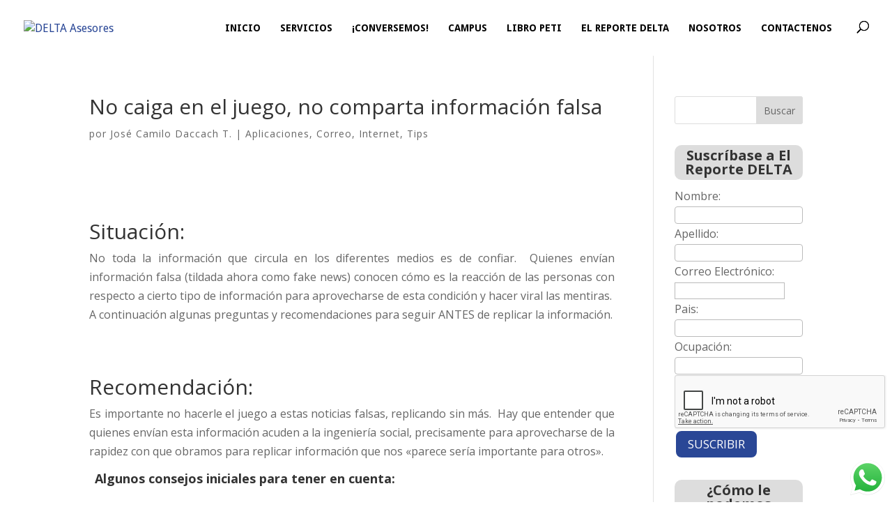

--- FILE ---
content_type: text/html; charset=utf-8
request_url: https://www.google.com/recaptcha/api2/anchor?ar=1&k=6LdLa9AdAAAAAMpM1dUKDsHiTOd28OeEQGE1VmGj&co=aHR0cHM6Ly93d3cuZGVsdGFhc2Vzb3Jlcy5jb206NDQz&hl=en&v=7gg7H51Q-naNfhmCP3_R47ho&size=normal&anchor-ms=20000&execute-ms=30000&cb=kcegyc63isw1
body_size: 48904
content:
<!DOCTYPE HTML><html dir="ltr" lang="en"><head><meta http-equiv="Content-Type" content="text/html; charset=UTF-8">
<meta http-equiv="X-UA-Compatible" content="IE=edge">
<title>reCAPTCHA</title>
<style type="text/css">
/* cyrillic-ext */
@font-face {
  font-family: 'Roboto';
  font-style: normal;
  font-weight: 400;
  font-stretch: 100%;
  src: url(//fonts.gstatic.com/s/roboto/v48/KFO7CnqEu92Fr1ME7kSn66aGLdTylUAMa3GUBHMdazTgWw.woff2) format('woff2');
  unicode-range: U+0460-052F, U+1C80-1C8A, U+20B4, U+2DE0-2DFF, U+A640-A69F, U+FE2E-FE2F;
}
/* cyrillic */
@font-face {
  font-family: 'Roboto';
  font-style: normal;
  font-weight: 400;
  font-stretch: 100%;
  src: url(//fonts.gstatic.com/s/roboto/v48/KFO7CnqEu92Fr1ME7kSn66aGLdTylUAMa3iUBHMdazTgWw.woff2) format('woff2');
  unicode-range: U+0301, U+0400-045F, U+0490-0491, U+04B0-04B1, U+2116;
}
/* greek-ext */
@font-face {
  font-family: 'Roboto';
  font-style: normal;
  font-weight: 400;
  font-stretch: 100%;
  src: url(//fonts.gstatic.com/s/roboto/v48/KFO7CnqEu92Fr1ME7kSn66aGLdTylUAMa3CUBHMdazTgWw.woff2) format('woff2');
  unicode-range: U+1F00-1FFF;
}
/* greek */
@font-face {
  font-family: 'Roboto';
  font-style: normal;
  font-weight: 400;
  font-stretch: 100%;
  src: url(//fonts.gstatic.com/s/roboto/v48/KFO7CnqEu92Fr1ME7kSn66aGLdTylUAMa3-UBHMdazTgWw.woff2) format('woff2');
  unicode-range: U+0370-0377, U+037A-037F, U+0384-038A, U+038C, U+038E-03A1, U+03A3-03FF;
}
/* math */
@font-face {
  font-family: 'Roboto';
  font-style: normal;
  font-weight: 400;
  font-stretch: 100%;
  src: url(//fonts.gstatic.com/s/roboto/v48/KFO7CnqEu92Fr1ME7kSn66aGLdTylUAMawCUBHMdazTgWw.woff2) format('woff2');
  unicode-range: U+0302-0303, U+0305, U+0307-0308, U+0310, U+0312, U+0315, U+031A, U+0326-0327, U+032C, U+032F-0330, U+0332-0333, U+0338, U+033A, U+0346, U+034D, U+0391-03A1, U+03A3-03A9, U+03B1-03C9, U+03D1, U+03D5-03D6, U+03F0-03F1, U+03F4-03F5, U+2016-2017, U+2034-2038, U+203C, U+2040, U+2043, U+2047, U+2050, U+2057, U+205F, U+2070-2071, U+2074-208E, U+2090-209C, U+20D0-20DC, U+20E1, U+20E5-20EF, U+2100-2112, U+2114-2115, U+2117-2121, U+2123-214F, U+2190, U+2192, U+2194-21AE, U+21B0-21E5, U+21F1-21F2, U+21F4-2211, U+2213-2214, U+2216-22FF, U+2308-230B, U+2310, U+2319, U+231C-2321, U+2336-237A, U+237C, U+2395, U+239B-23B7, U+23D0, U+23DC-23E1, U+2474-2475, U+25AF, U+25B3, U+25B7, U+25BD, U+25C1, U+25CA, U+25CC, U+25FB, U+266D-266F, U+27C0-27FF, U+2900-2AFF, U+2B0E-2B11, U+2B30-2B4C, U+2BFE, U+3030, U+FF5B, U+FF5D, U+1D400-1D7FF, U+1EE00-1EEFF;
}
/* symbols */
@font-face {
  font-family: 'Roboto';
  font-style: normal;
  font-weight: 400;
  font-stretch: 100%;
  src: url(//fonts.gstatic.com/s/roboto/v48/KFO7CnqEu92Fr1ME7kSn66aGLdTylUAMaxKUBHMdazTgWw.woff2) format('woff2');
  unicode-range: U+0001-000C, U+000E-001F, U+007F-009F, U+20DD-20E0, U+20E2-20E4, U+2150-218F, U+2190, U+2192, U+2194-2199, U+21AF, U+21E6-21F0, U+21F3, U+2218-2219, U+2299, U+22C4-22C6, U+2300-243F, U+2440-244A, U+2460-24FF, U+25A0-27BF, U+2800-28FF, U+2921-2922, U+2981, U+29BF, U+29EB, U+2B00-2BFF, U+4DC0-4DFF, U+FFF9-FFFB, U+10140-1018E, U+10190-1019C, U+101A0, U+101D0-101FD, U+102E0-102FB, U+10E60-10E7E, U+1D2C0-1D2D3, U+1D2E0-1D37F, U+1F000-1F0FF, U+1F100-1F1AD, U+1F1E6-1F1FF, U+1F30D-1F30F, U+1F315, U+1F31C, U+1F31E, U+1F320-1F32C, U+1F336, U+1F378, U+1F37D, U+1F382, U+1F393-1F39F, U+1F3A7-1F3A8, U+1F3AC-1F3AF, U+1F3C2, U+1F3C4-1F3C6, U+1F3CA-1F3CE, U+1F3D4-1F3E0, U+1F3ED, U+1F3F1-1F3F3, U+1F3F5-1F3F7, U+1F408, U+1F415, U+1F41F, U+1F426, U+1F43F, U+1F441-1F442, U+1F444, U+1F446-1F449, U+1F44C-1F44E, U+1F453, U+1F46A, U+1F47D, U+1F4A3, U+1F4B0, U+1F4B3, U+1F4B9, U+1F4BB, U+1F4BF, U+1F4C8-1F4CB, U+1F4D6, U+1F4DA, U+1F4DF, U+1F4E3-1F4E6, U+1F4EA-1F4ED, U+1F4F7, U+1F4F9-1F4FB, U+1F4FD-1F4FE, U+1F503, U+1F507-1F50B, U+1F50D, U+1F512-1F513, U+1F53E-1F54A, U+1F54F-1F5FA, U+1F610, U+1F650-1F67F, U+1F687, U+1F68D, U+1F691, U+1F694, U+1F698, U+1F6AD, U+1F6B2, U+1F6B9-1F6BA, U+1F6BC, U+1F6C6-1F6CF, U+1F6D3-1F6D7, U+1F6E0-1F6EA, U+1F6F0-1F6F3, U+1F6F7-1F6FC, U+1F700-1F7FF, U+1F800-1F80B, U+1F810-1F847, U+1F850-1F859, U+1F860-1F887, U+1F890-1F8AD, U+1F8B0-1F8BB, U+1F8C0-1F8C1, U+1F900-1F90B, U+1F93B, U+1F946, U+1F984, U+1F996, U+1F9E9, U+1FA00-1FA6F, U+1FA70-1FA7C, U+1FA80-1FA89, U+1FA8F-1FAC6, U+1FACE-1FADC, U+1FADF-1FAE9, U+1FAF0-1FAF8, U+1FB00-1FBFF;
}
/* vietnamese */
@font-face {
  font-family: 'Roboto';
  font-style: normal;
  font-weight: 400;
  font-stretch: 100%;
  src: url(//fonts.gstatic.com/s/roboto/v48/KFO7CnqEu92Fr1ME7kSn66aGLdTylUAMa3OUBHMdazTgWw.woff2) format('woff2');
  unicode-range: U+0102-0103, U+0110-0111, U+0128-0129, U+0168-0169, U+01A0-01A1, U+01AF-01B0, U+0300-0301, U+0303-0304, U+0308-0309, U+0323, U+0329, U+1EA0-1EF9, U+20AB;
}
/* latin-ext */
@font-face {
  font-family: 'Roboto';
  font-style: normal;
  font-weight: 400;
  font-stretch: 100%;
  src: url(//fonts.gstatic.com/s/roboto/v48/KFO7CnqEu92Fr1ME7kSn66aGLdTylUAMa3KUBHMdazTgWw.woff2) format('woff2');
  unicode-range: U+0100-02BA, U+02BD-02C5, U+02C7-02CC, U+02CE-02D7, U+02DD-02FF, U+0304, U+0308, U+0329, U+1D00-1DBF, U+1E00-1E9F, U+1EF2-1EFF, U+2020, U+20A0-20AB, U+20AD-20C0, U+2113, U+2C60-2C7F, U+A720-A7FF;
}
/* latin */
@font-face {
  font-family: 'Roboto';
  font-style: normal;
  font-weight: 400;
  font-stretch: 100%;
  src: url(//fonts.gstatic.com/s/roboto/v48/KFO7CnqEu92Fr1ME7kSn66aGLdTylUAMa3yUBHMdazQ.woff2) format('woff2');
  unicode-range: U+0000-00FF, U+0131, U+0152-0153, U+02BB-02BC, U+02C6, U+02DA, U+02DC, U+0304, U+0308, U+0329, U+2000-206F, U+20AC, U+2122, U+2191, U+2193, U+2212, U+2215, U+FEFF, U+FFFD;
}
/* cyrillic-ext */
@font-face {
  font-family: 'Roboto';
  font-style: normal;
  font-weight: 500;
  font-stretch: 100%;
  src: url(//fonts.gstatic.com/s/roboto/v48/KFO7CnqEu92Fr1ME7kSn66aGLdTylUAMa3GUBHMdazTgWw.woff2) format('woff2');
  unicode-range: U+0460-052F, U+1C80-1C8A, U+20B4, U+2DE0-2DFF, U+A640-A69F, U+FE2E-FE2F;
}
/* cyrillic */
@font-face {
  font-family: 'Roboto';
  font-style: normal;
  font-weight: 500;
  font-stretch: 100%;
  src: url(//fonts.gstatic.com/s/roboto/v48/KFO7CnqEu92Fr1ME7kSn66aGLdTylUAMa3iUBHMdazTgWw.woff2) format('woff2');
  unicode-range: U+0301, U+0400-045F, U+0490-0491, U+04B0-04B1, U+2116;
}
/* greek-ext */
@font-face {
  font-family: 'Roboto';
  font-style: normal;
  font-weight: 500;
  font-stretch: 100%;
  src: url(//fonts.gstatic.com/s/roboto/v48/KFO7CnqEu92Fr1ME7kSn66aGLdTylUAMa3CUBHMdazTgWw.woff2) format('woff2');
  unicode-range: U+1F00-1FFF;
}
/* greek */
@font-face {
  font-family: 'Roboto';
  font-style: normal;
  font-weight: 500;
  font-stretch: 100%;
  src: url(//fonts.gstatic.com/s/roboto/v48/KFO7CnqEu92Fr1ME7kSn66aGLdTylUAMa3-UBHMdazTgWw.woff2) format('woff2');
  unicode-range: U+0370-0377, U+037A-037F, U+0384-038A, U+038C, U+038E-03A1, U+03A3-03FF;
}
/* math */
@font-face {
  font-family: 'Roboto';
  font-style: normal;
  font-weight: 500;
  font-stretch: 100%;
  src: url(//fonts.gstatic.com/s/roboto/v48/KFO7CnqEu92Fr1ME7kSn66aGLdTylUAMawCUBHMdazTgWw.woff2) format('woff2');
  unicode-range: U+0302-0303, U+0305, U+0307-0308, U+0310, U+0312, U+0315, U+031A, U+0326-0327, U+032C, U+032F-0330, U+0332-0333, U+0338, U+033A, U+0346, U+034D, U+0391-03A1, U+03A3-03A9, U+03B1-03C9, U+03D1, U+03D5-03D6, U+03F0-03F1, U+03F4-03F5, U+2016-2017, U+2034-2038, U+203C, U+2040, U+2043, U+2047, U+2050, U+2057, U+205F, U+2070-2071, U+2074-208E, U+2090-209C, U+20D0-20DC, U+20E1, U+20E5-20EF, U+2100-2112, U+2114-2115, U+2117-2121, U+2123-214F, U+2190, U+2192, U+2194-21AE, U+21B0-21E5, U+21F1-21F2, U+21F4-2211, U+2213-2214, U+2216-22FF, U+2308-230B, U+2310, U+2319, U+231C-2321, U+2336-237A, U+237C, U+2395, U+239B-23B7, U+23D0, U+23DC-23E1, U+2474-2475, U+25AF, U+25B3, U+25B7, U+25BD, U+25C1, U+25CA, U+25CC, U+25FB, U+266D-266F, U+27C0-27FF, U+2900-2AFF, U+2B0E-2B11, U+2B30-2B4C, U+2BFE, U+3030, U+FF5B, U+FF5D, U+1D400-1D7FF, U+1EE00-1EEFF;
}
/* symbols */
@font-face {
  font-family: 'Roboto';
  font-style: normal;
  font-weight: 500;
  font-stretch: 100%;
  src: url(//fonts.gstatic.com/s/roboto/v48/KFO7CnqEu92Fr1ME7kSn66aGLdTylUAMaxKUBHMdazTgWw.woff2) format('woff2');
  unicode-range: U+0001-000C, U+000E-001F, U+007F-009F, U+20DD-20E0, U+20E2-20E4, U+2150-218F, U+2190, U+2192, U+2194-2199, U+21AF, U+21E6-21F0, U+21F3, U+2218-2219, U+2299, U+22C4-22C6, U+2300-243F, U+2440-244A, U+2460-24FF, U+25A0-27BF, U+2800-28FF, U+2921-2922, U+2981, U+29BF, U+29EB, U+2B00-2BFF, U+4DC0-4DFF, U+FFF9-FFFB, U+10140-1018E, U+10190-1019C, U+101A0, U+101D0-101FD, U+102E0-102FB, U+10E60-10E7E, U+1D2C0-1D2D3, U+1D2E0-1D37F, U+1F000-1F0FF, U+1F100-1F1AD, U+1F1E6-1F1FF, U+1F30D-1F30F, U+1F315, U+1F31C, U+1F31E, U+1F320-1F32C, U+1F336, U+1F378, U+1F37D, U+1F382, U+1F393-1F39F, U+1F3A7-1F3A8, U+1F3AC-1F3AF, U+1F3C2, U+1F3C4-1F3C6, U+1F3CA-1F3CE, U+1F3D4-1F3E0, U+1F3ED, U+1F3F1-1F3F3, U+1F3F5-1F3F7, U+1F408, U+1F415, U+1F41F, U+1F426, U+1F43F, U+1F441-1F442, U+1F444, U+1F446-1F449, U+1F44C-1F44E, U+1F453, U+1F46A, U+1F47D, U+1F4A3, U+1F4B0, U+1F4B3, U+1F4B9, U+1F4BB, U+1F4BF, U+1F4C8-1F4CB, U+1F4D6, U+1F4DA, U+1F4DF, U+1F4E3-1F4E6, U+1F4EA-1F4ED, U+1F4F7, U+1F4F9-1F4FB, U+1F4FD-1F4FE, U+1F503, U+1F507-1F50B, U+1F50D, U+1F512-1F513, U+1F53E-1F54A, U+1F54F-1F5FA, U+1F610, U+1F650-1F67F, U+1F687, U+1F68D, U+1F691, U+1F694, U+1F698, U+1F6AD, U+1F6B2, U+1F6B9-1F6BA, U+1F6BC, U+1F6C6-1F6CF, U+1F6D3-1F6D7, U+1F6E0-1F6EA, U+1F6F0-1F6F3, U+1F6F7-1F6FC, U+1F700-1F7FF, U+1F800-1F80B, U+1F810-1F847, U+1F850-1F859, U+1F860-1F887, U+1F890-1F8AD, U+1F8B0-1F8BB, U+1F8C0-1F8C1, U+1F900-1F90B, U+1F93B, U+1F946, U+1F984, U+1F996, U+1F9E9, U+1FA00-1FA6F, U+1FA70-1FA7C, U+1FA80-1FA89, U+1FA8F-1FAC6, U+1FACE-1FADC, U+1FADF-1FAE9, U+1FAF0-1FAF8, U+1FB00-1FBFF;
}
/* vietnamese */
@font-face {
  font-family: 'Roboto';
  font-style: normal;
  font-weight: 500;
  font-stretch: 100%;
  src: url(//fonts.gstatic.com/s/roboto/v48/KFO7CnqEu92Fr1ME7kSn66aGLdTylUAMa3OUBHMdazTgWw.woff2) format('woff2');
  unicode-range: U+0102-0103, U+0110-0111, U+0128-0129, U+0168-0169, U+01A0-01A1, U+01AF-01B0, U+0300-0301, U+0303-0304, U+0308-0309, U+0323, U+0329, U+1EA0-1EF9, U+20AB;
}
/* latin-ext */
@font-face {
  font-family: 'Roboto';
  font-style: normal;
  font-weight: 500;
  font-stretch: 100%;
  src: url(//fonts.gstatic.com/s/roboto/v48/KFO7CnqEu92Fr1ME7kSn66aGLdTylUAMa3KUBHMdazTgWw.woff2) format('woff2');
  unicode-range: U+0100-02BA, U+02BD-02C5, U+02C7-02CC, U+02CE-02D7, U+02DD-02FF, U+0304, U+0308, U+0329, U+1D00-1DBF, U+1E00-1E9F, U+1EF2-1EFF, U+2020, U+20A0-20AB, U+20AD-20C0, U+2113, U+2C60-2C7F, U+A720-A7FF;
}
/* latin */
@font-face {
  font-family: 'Roboto';
  font-style: normal;
  font-weight: 500;
  font-stretch: 100%;
  src: url(//fonts.gstatic.com/s/roboto/v48/KFO7CnqEu92Fr1ME7kSn66aGLdTylUAMa3yUBHMdazQ.woff2) format('woff2');
  unicode-range: U+0000-00FF, U+0131, U+0152-0153, U+02BB-02BC, U+02C6, U+02DA, U+02DC, U+0304, U+0308, U+0329, U+2000-206F, U+20AC, U+2122, U+2191, U+2193, U+2212, U+2215, U+FEFF, U+FFFD;
}
/* cyrillic-ext */
@font-face {
  font-family: 'Roboto';
  font-style: normal;
  font-weight: 900;
  font-stretch: 100%;
  src: url(//fonts.gstatic.com/s/roboto/v48/KFO7CnqEu92Fr1ME7kSn66aGLdTylUAMa3GUBHMdazTgWw.woff2) format('woff2');
  unicode-range: U+0460-052F, U+1C80-1C8A, U+20B4, U+2DE0-2DFF, U+A640-A69F, U+FE2E-FE2F;
}
/* cyrillic */
@font-face {
  font-family: 'Roboto';
  font-style: normal;
  font-weight: 900;
  font-stretch: 100%;
  src: url(//fonts.gstatic.com/s/roboto/v48/KFO7CnqEu92Fr1ME7kSn66aGLdTylUAMa3iUBHMdazTgWw.woff2) format('woff2');
  unicode-range: U+0301, U+0400-045F, U+0490-0491, U+04B0-04B1, U+2116;
}
/* greek-ext */
@font-face {
  font-family: 'Roboto';
  font-style: normal;
  font-weight: 900;
  font-stretch: 100%;
  src: url(//fonts.gstatic.com/s/roboto/v48/KFO7CnqEu92Fr1ME7kSn66aGLdTylUAMa3CUBHMdazTgWw.woff2) format('woff2');
  unicode-range: U+1F00-1FFF;
}
/* greek */
@font-face {
  font-family: 'Roboto';
  font-style: normal;
  font-weight: 900;
  font-stretch: 100%;
  src: url(//fonts.gstatic.com/s/roboto/v48/KFO7CnqEu92Fr1ME7kSn66aGLdTylUAMa3-UBHMdazTgWw.woff2) format('woff2');
  unicode-range: U+0370-0377, U+037A-037F, U+0384-038A, U+038C, U+038E-03A1, U+03A3-03FF;
}
/* math */
@font-face {
  font-family: 'Roboto';
  font-style: normal;
  font-weight: 900;
  font-stretch: 100%;
  src: url(//fonts.gstatic.com/s/roboto/v48/KFO7CnqEu92Fr1ME7kSn66aGLdTylUAMawCUBHMdazTgWw.woff2) format('woff2');
  unicode-range: U+0302-0303, U+0305, U+0307-0308, U+0310, U+0312, U+0315, U+031A, U+0326-0327, U+032C, U+032F-0330, U+0332-0333, U+0338, U+033A, U+0346, U+034D, U+0391-03A1, U+03A3-03A9, U+03B1-03C9, U+03D1, U+03D5-03D6, U+03F0-03F1, U+03F4-03F5, U+2016-2017, U+2034-2038, U+203C, U+2040, U+2043, U+2047, U+2050, U+2057, U+205F, U+2070-2071, U+2074-208E, U+2090-209C, U+20D0-20DC, U+20E1, U+20E5-20EF, U+2100-2112, U+2114-2115, U+2117-2121, U+2123-214F, U+2190, U+2192, U+2194-21AE, U+21B0-21E5, U+21F1-21F2, U+21F4-2211, U+2213-2214, U+2216-22FF, U+2308-230B, U+2310, U+2319, U+231C-2321, U+2336-237A, U+237C, U+2395, U+239B-23B7, U+23D0, U+23DC-23E1, U+2474-2475, U+25AF, U+25B3, U+25B7, U+25BD, U+25C1, U+25CA, U+25CC, U+25FB, U+266D-266F, U+27C0-27FF, U+2900-2AFF, U+2B0E-2B11, U+2B30-2B4C, U+2BFE, U+3030, U+FF5B, U+FF5D, U+1D400-1D7FF, U+1EE00-1EEFF;
}
/* symbols */
@font-face {
  font-family: 'Roboto';
  font-style: normal;
  font-weight: 900;
  font-stretch: 100%;
  src: url(//fonts.gstatic.com/s/roboto/v48/KFO7CnqEu92Fr1ME7kSn66aGLdTylUAMaxKUBHMdazTgWw.woff2) format('woff2');
  unicode-range: U+0001-000C, U+000E-001F, U+007F-009F, U+20DD-20E0, U+20E2-20E4, U+2150-218F, U+2190, U+2192, U+2194-2199, U+21AF, U+21E6-21F0, U+21F3, U+2218-2219, U+2299, U+22C4-22C6, U+2300-243F, U+2440-244A, U+2460-24FF, U+25A0-27BF, U+2800-28FF, U+2921-2922, U+2981, U+29BF, U+29EB, U+2B00-2BFF, U+4DC0-4DFF, U+FFF9-FFFB, U+10140-1018E, U+10190-1019C, U+101A0, U+101D0-101FD, U+102E0-102FB, U+10E60-10E7E, U+1D2C0-1D2D3, U+1D2E0-1D37F, U+1F000-1F0FF, U+1F100-1F1AD, U+1F1E6-1F1FF, U+1F30D-1F30F, U+1F315, U+1F31C, U+1F31E, U+1F320-1F32C, U+1F336, U+1F378, U+1F37D, U+1F382, U+1F393-1F39F, U+1F3A7-1F3A8, U+1F3AC-1F3AF, U+1F3C2, U+1F3C4-1F3C6, U+1F3CA-1F3CE, U+1F3D4-1F3E0, U+1F3ED, U+1F3F1-1F3F3, U+1F3F5-1F3F7, U+1F408, U+1F415, U+1F41F, U+1F426, U+1F43F, U+1F441-1F442, U+1F444, U+1F446-1F449, U+1F44C-1F44E, U+1F453, U+1F46A, U+1F47D, U+1F4A3, U+1F4B0, U+1F4B3, U+1F4B9, U+1F4BB, U+1F4BF, U+1F4C8-1F4CB, U+1F4D6, U+1F4DA, U+1F4DF, U+1F4E3-1F4E6, U+1F4EA-1F4ED, U+1F4F7, U+1F4F9-1F4FB, U+1F4FD-1F4FE, U+1F503, U+1F507-1F50B, U+1F50D, U+1F512-1F513, U+1F53E-1F54A, U+1F54F-1F5FA, U+1F610, U+1F650-1F67F, U+1F687, U+1F68D, U+1F691, U+1F694, U+1F698, U+1F6AD, U+1F6B2, U+1F6B9-1F6BA, U+1F6BC, U+1F6C6-1F6CF, U+1F6D3-1F6D7, U+1F6E0-1F6EA, U+1F6F0-1F6F3, U+1F6F7-1F6FC, U+1F700-1F7FF, U+1F800-1F80B, U+1F810-1F847, U+1F850-1F859, U+1F860-1F887, U+1F890-1F8AD, U+1F8B0-1F8BB, U+1F8C0-1F8C1, U+1F900-1F90B, U+1F93B, U+1F946, U+1F984, U+1F996, U+1F9E9, U+1FA00-1FA6F, U+1FA70-1FA7C, U+1FA80-1FA89, U+1FA8F-1FAC6, U+1FACE-1FADC, U+1FADF-1FAE9, U+1FAF0-1FAF8, U+1FB00-1FBFF;
}
/* vietnamese */
@font-face {
  font-family: 'Roboto';
  font-style: normal;
  font-weight: 900;
  font-stretch: 100%;
  src: url(//fonts.gstatic.com/s/roboto/v48/KFO7CnqEu92Fr1ME7kSn66aGLdTylUAMa3OUBHMdazTgWw.woff2) format('woff2');
  unicode-range: U+0102-0103, U+0110-0111, U+0128-0129, U+0168-0169, U+01A0-01A1, U+01AF-01B0, U+0300-0301, U+0303-0304, U+0308-0309, U+0323, U+0329, U+1EA0-1EF9, U+20AB;
}
/* latin-ext */
@font-face {
  font-family: 'Roboto';
  font-style: normal;
  font-weight: 900;
  font-stretch: 100%;
  src: url(//fonts.gstatic.com/s/roboto/v48/KFO7CnqEu92Fr1ME7kSn66aGLdTylUAMa3KUBHMdazTgWw.woff2) format('woff2');
  unicode-range: U+0100-02BA, U+02BD-02C5, U+02C7-02CC, U+02CE-02D7, U+02DD-02FF, U+0304, U+0308, U+0329, U+1D00-1DBF, U+1E00-1E9F, U+1EF2-1EFF, U+2020, U+20A0-20AB, U+20AD-20C0, U+2113, U+2C60-2C7F, U+A720-A7FF;
}
/* latin */
@font-face {
  font-family: 'Roboto';
  font-style: normal;
  font-weight: 900;
  font-stretch: 100%;
  src: url(//fonts.gstatic.com/s/roboto/v48/KFO7CnqEu92Fr1ME7kSn66aGLdTylUAMa3yUBHMdazQ.woff2) format('woff2');
  unicode-range: U+0000-00FF, U+0131, U+0152-0153, U+02BB-02BC, U+02C6, U+02DA, U+02DC, U+0304, U+0308, U+0329, U+2000-206F, U+20AC, U+2122, U+2191, U+2193, U+2212, U+2215, U+FEFF, U+FFFD;
}

</style>
<link rel="stylesheet" type="text/css" href="https://www.gstatic.com/recaptcha/releases/7gg7H51Q-naNfhmCP3_R47ho/styles__ltr.css">
<script nonce="FoduqDB3vCWieBTAVgncNQ" type="text/javascript">window['__recaptcha_api'] = 'https://www.google.com/recaptcha/api2/';</script>
<script type="text/javascript" src="https://www.gstatic.com/recaptcha/releases/7gg7H51Q-naNfhmCP3_R47ho/recaptcha__en.js" nonce="FoduqDB3vCWieBTAVgncNQ">
      
    </script></head>
<body><div id="rc-anchor-alert" class="rc-anchor-alert"></div>
<input type="hidden" id="recaptcha-token" value="[base64]">
<script type="text/javascript" nonce="FoduqDB3vCWieBTAVgncNQ">
      recaptcha.anchor.Main.init("[\x22ainput\x22,[\x22bgdata\x22,\x22\x22,\[base64]/[base64]/[base64]/KE4oMTI0LHYsdi5HKSxMWihsLHYpKTpOKDEyNCx2LGwpLFYpLHYpLFQpKSxGKDE3MSx2KX0scjc9ZnVuY3Rpb24obCl7cmV0dXJuIGx9LEM9ZnVuY3Rpb24obCxWLHYpe04odixsLFYpLFZbYWtdPTI3OTZ9LG49ZnVuY3Rpb24obCxWKXtWLlg9KChWLlg/[base64]/[base64]/[base64]/[base64]/[base64]/[base64]/[base64]/[base64]/[base64]/[base64]/[base64]\\u003d\x22,\[base64]\x22,\x22wow3w4cJMUzDjMOgw6xJFHbCgcKZdSPDlEIIwrDCsyzCt0DDrAU4wq7Dsj/DvBVfJHhkw5fCkj/[base64]/CrcOiYsKqdVowwpTDtFMAwrA2GsK8wrnCtW0hw6k0EMKhw4vCncOcw5zCvMKBEsKIdTJUARHDuMOrw6o2wqtzQGQXw7rDpEHDnMKuw5/CjcO6wrjCicOCwocQV8K5SB/CuXLDsMOHwohaMcK/LX3CujfDisOpw5bDisKNUSnCl8KBGgnCvn4vSsOQwqPDhMKlw4oAGWNLZHPCqMKcw6gwTMOjF2/DqMK7YH3Cv8Opw7FDSMKZE8KVfcKeLsKewpBfwoDCnBAbwqtkw7XDgRhmwojCrmogwo7DsndnMsOPwrhfw5XDjljCkUEPwrTCrsObw67ClcKIw7pEFUJoQk3CoyxJWcKzSWLDiMKQcTd4bcO/[base64]/[base64]/GFbChW4Lw5nCh8KYw6FcH17CvnvDo8KhL8K3wqDDoEohMMKDwq3DssKlJlA7wp3CkMOAU8OFwqfDvTrDgGA6SMKowoDDksOxcMKlwqVLw5UaM2vCpsKUBQJsAB7Ck1TDrsKZw4rCicOsw6TCrcOgZ8KhwrXDtjnDqRDDi04cwrTDocKFeMKlAcKgHV0NwoUnwrQqfj/[base64]/DvMOawoYgEAMfwp1iaknCtwTDtcOWw4bCqsKxd8KHCBLDrEMbwqJ0w4F2wr3CoQLCtcOhfzjDjVPDoMKAwq7DqSnDjgHCt8OAwpdyAF/Cn0UKwpp8wqBkw5FKAMOCDDgIwqDCo8KSw5XCrBTCujDCiDbCoEjCgzZHRcOGXlFmNsKCwoLDuTFlw6PDoDHDncK/[base64]/Dq0tRw6nChcKbaiVKw4Rew5tzw6PClMKuw4jDs8OofxoYwrI9wotRZgDCicKmw7INwoR8wqlELx7Cs8K/PjJ7AG7DpsOEFMOmwqzCk8O5K8KSw58HAcKgwqMawoTCr8Kvdl5BwqY0w7J2wqUnw77DtsKEV8KdwoB6JT/CunAdw4EUcS4HwrI0w4jDucOmwrvDqsOEw6wQwodSEkbCuMKLwonDsUHCv8OzasK8w7bCmsKuCsK2F8OpcgfDvsKtaULDmMK1CsOAaH/CmcO9acOewogPXMKAwqXCjH1twrwHYDtCwq/DkXrCl8OpwojDm8KTPz1ow7bDuMOcwpPChFnCvjdWwpcuT8KlQsOCwpHCjcKmw6HCkh/CmMK+bsKyCcK4wrvDgkdUaGBfAMKXWMKqKMKDwoHCqsO5w6EOw4Ruw4XCqiUqwr3CtW/DilPCj0bClUQrw5HDkcKkB8K2wr9pUSEtwrPCmMOaBnfCpUJgwqE4w5FfHMKRXkwGcMKYH0nDszB+wpsmwovDi8OXfcK3KcOSwp1bw43CjMKAZ8KFcsKgYcK2HHwIwqTCocKcGw3Cl1HDgsKsfWYvXRgwGQnCqsOtGMOuw71sPMKSw6x/NUXCki3CiXDCqUPCn8OHeizDlsO5NMK6w6cJZcKgDALCnsKyGhlhRMKeMwZ+w6pDfMKmUwDDuMONwrDCuTNlfMKRdSgRwos9w4rCoMOUIMKnWMO4w4ZUwr7Dn8Kzw53Dl0cEH8O8wqxswq/DinQOw7vDuRfCmMK8w5EUwr/DlS3DsRNcw7RfZsKWw5rCpGbDucKiwrnDl8OYw6oSCcObwoo/F8KZdcKpSMKCwpLDtDdEw6RWZkoKCWYgRDLDhsKnLAbDtsOtd8Oqw7vCmDjDv8KdSzsILMONRz83TcO7PCzDnCwGM8Kiw5zCu8KsOm/Dq3nDjsO4woHCnMKvfMKvw4/CvCzCvMKiwrxQwpE2Cj/DgDIAw6N4wpJwK05ow6XDj8KlDsKbSn/DsnQHwqLDhsOqw5rDjWNIw5DDmcKaAsKeWTxmQD/DjFIKY8KOwqPDkk8pLkl+QAjCtEvDrT5VwqofEVjCgSDDg0pqPMKmw5HCmnXDlsOuY3AEw4trekdqw5nDj8O8w4IVwoE/w5FqwozDkC0zWFHCpEsMc8KxMsK9wrPDggvCgTjCjzomd8KCw7gqLSXCvMOywqTCqxDCksO4w5fDn2BjIH7ChRfDhMKZw6B/w5PChyxnwozDtRY/[base64]/BQZ5w6YFw6bCqcOOQy3CisOqfsOrY8K+aMOLT8KzFMOOwovCmy12wpVgV8KsOMKzw4tpw5dYRsO7GcKQRcOSc8KZw4MbfknClGHCrMOlwo3DjMK2PsKvw7/CtsK+w65xdMKjJMO7w4UYwpZJw61jwq5wwq3DrcKpw5/Dl2dnScK3BcKiw41KwrzCg8Kaw5cXdB1bw4bDvllgIz3CgmYdJsKIw740w4vChgtzw7/DoijDjMKPwr/DicOyw7nCssKfwqFTbcKFIxjCpsOROMKWe8KfwplZw4/DhS16wqbDlkVvw4DDjy9KfgrCiHjCrMKJw7/[base64]/Cu8Khw5wsw73DpS3DkjBiUxTDpXzDllkDMmvDuSrCncK/wofCncKKw6QqRcOkQ8K8w4/[base64]/w4XCscKhB8Onb1h3IMOfw5JeZsKbWsKXw6UkFz8wTcKqEsKLwrpuFMOrfcOuw6tww7XCjwzDkMOvw5PCjnLDnMK0Cl/CisKKCcOuOMOBw5TDnSYqL8Kqw4HDqMOcSMO8w7tWwoHDiEp/w40ZNsOhwoLDjcOuU8O+GmXCmVEddiE1QCbCgTnDl8KUfBA/wrrDjD5fw63Dr8KEw5vCvsOzJULCu3fDqyTDlzFoPsOcdk0pwqLDj8OfScKfRmsgaMO+w4o6w4HCn8ObcMKFX3fDqA7CisK/McOQI8KTw4sew6PCtxIhRMKww4kWwoFcwodfw58Pw646wpXDmMKBSFvDplVZayvCkVHCgAUZWyMdwrAKw6rDtMO4wrkpWsKeHWVTGsOANsKwdMKuw5lkwrVwGsOVJh0ywoLCh8Kaw4LDmRRPAz3CkhZ/KMKhTHLCt3fDtGLCusKcesOIw5vCh8O2TMODakXCjcOtwqBQw4YtTsKhwqvDp2LCt8KJKiUNwpQDwp3DjAHDlgjCiDYnwp9yPw3CicOVwr7DpsK2cMOxwp7CmgrDjxpZJxjCvD83dHxSwrTCs8O/IMKWw5gDw73CglbCpsOxDF7CqcOmwp/CgQILw5JewovCljLDgMOpwoZZwrowJj7DjQ/Ct8Kgw6sgw7bCssKrwo3CicKNJwYYwqTCmz40dDTCqcKdMsKlOsOww70LXsKyPsKCwoJUNF50GQBiwovCvVTCk0EqO8ORaFPDi8KoYGDCvsK/O8OMw7djJG/CmBBUWDTDn0hEwoltwoTDsW5Rw4EWD8OsWFASQsOPwpEzw69KXE8TH8OpwpVodcKzYMKnQ8OaXj3CtsObw6dXw7LDsMO7wrLDr8OWc33DgsKVF8KjC8OaPiDDqSPDncOKw6XCn8ONw5R8wpjDssO3w7fCnMOCAXNOG8Oowppwwo/DnHRAI0/Di2ExcMObw4DDssO4w5IKWcKcZcOqYMKBw7/CnQZIcMODw4XDqWnDjsOORHs1wqDDrjYOHsOtTFvCv8Khw6cWwo1Pw4XDvx9Lw6jDvMOpw7nDpG9swpbCkcKOLU55wqzCnMK6UcK+wo57cWxYw5FowpDDjnsIwq/CtS8PQCHCqCbCvSvCnMKDKMOxwrEOWx7CmCXDrAnCrA/Dh3hlwoh1wq4Ww6zCkizCiRzCt8OWSUzCoE3DisK3J8K5GAtiG3rDnFYwwonCnMKfw6TCnsO7wrnDqjzDnn/DjWjDrzPDp8KmYcKxwrIDwpt8e0lPwovCg0lNw4AcB2Zpw692I8KlGRfCvXJNwqU2RsKvMcKgwpBHw7zCsMOUSMKpKcO0JiQWw5vDqMOeQR9KAMKGwqc5w7jDkSbDsiLDtMKQwpNNXxEdOigvwpRIw5otw6lKw6cID28AHTTCnlQtwrtywpFKw5/ChcKEw4vDvy/DusKtFyTDpBvDmMKdwpxbwooTWGbChsK9RlxcVE5OVT/Do25xw6fDg8OzYcOAW8KYWCgzw68kwozCo8O8wodcNsOhwoldP8Ohw6gAw5UgfjUkw7LDlsKxw6/ClMKYI8Oqw7kqw5TDv8KvwpU8wpk9w7TCtmMXaEXDhsKgbMO4w7ZbVcKOccK1XW7CmcO6MxJ9wqvCr8OwRcKdCDjDmi/CoMOUUsKbEMKWfcKowrhVw4DDrUUtw6UhUsKnw6/CnsOwK1U4w5HDmcK5LcKYLnBmwpdKMMOmwrBxHMKPFcOdwqI/w4zCrWI5C8OtGsK7N0LDk8OJWsORwr/CgQ4LNlBHARg3Aw4Sw53DsjxzRsOzw5TDicOmw4PDqcOKT8O7wobDicOOw53DsgBOTsOmZSDDhMOJwpIsw5nDuMOyEsKtSzzDrS/CtmRvw6PCosOZw5wXO0t7IMOdaFzCnMOUwp3DlUtDUsOOcQLDnUpEw6PCv8KdTwHDgTRUwpHCmjvCqXd1O0vDlRsDMlwUCcKLw4PDphvDrcKuW38Xwoxdwr/CpWMKQcKzZRnDpntGw6HCjkYKccOPw6LCnyxnYC3DscK2CzFNVhnCpmhywqtNw7QacV8Cw4I5LMOIf8KqZCwUNwZOw6rDscKbDUrDhTsiZynCoHVEccKsT8K3w45uG3gsw4BHw6/CvSbCjsKfwqF8YkHDisKbFlLCqQ0Aw7FpEHpCGDwbwozDpMOAwqjCmMKcwrnDgWXCiwEXA8OJw4A3W8KQbUfCgV0uwrPDssKCw5jDlMO0w4LCk3DCszjCqsO1woc6w7/DhcOxXnVBbcKBw5rClX3DuSTCmDzCscK3ezBgAV8qHkgAw5IQw4BJwonCm8Kxwrh6w5zDkFnCrnrDvRQlBcK1CiNRAMKFDcKzwoPDocK9cE18w4DDpsKUwqF4w6rDqsKiUGbDp8KcXwfDnkJlwqkSGcK2e1Jaw50uwo9awp3Dsz/CjSpzw6zDusKpw5BRB8O/wpLDn8KTw6LDuljDszxWTw7CiMOoficTwrVGw49Xw7PDv1ZsNsKNTmkfYgDCocKHwrLDljR+w4wqdkd/CwRFwoZUJjNlw65wwq0KfzlAwrLDl8O4w7XCnsKqwohqDsKwwpTCm8KYEBLDtV/CgMO8GsOJJMOyw6vDjMO5dCp1V3zCnXkLFMOaV8KdRGMncUYQwq9BwpPCqsKhfxo9DsKXwoTDosOeecOqwobDqsK1NnzDuXx8w7kqAGFiw51Vw43DocKkP8OmXD10UsKYwpACWFhLa0PDj8Oew4Qmw4/DiB3DpSAwSFJ+wqhFwpLDrMOaw4MRwojCrAjChMKjK8K0w6zDscKvAzfDqkbDusOiw6x2ZA01wp8QwopbwoLDjEbDmXIiN8OfKiZUwonCkGzCjcOoKcK/KcO0H8Oiw4bCisKUw418HytSw4bDr8Oxw4nDlsKDw7EySMKmU8Onw51Twq/DuUfCn8Kzw4HCqF7Dj09fOAfCs8K0w6AWwozDoRfCjsKTW8KsFsKew4TDosO+w5JVwr3CunDClMOrw6PCkkDCv8OkNMOEHsO1SjTCoMKcQsKeE0BwwpVkw5XDn03Dk8O2w7JgwoIJU1lnw6/CoMOcwr7DnsOQwo/DkcOYwrARwrYWDMKKfcKWwq/CssK5wqbDksKow5BQw7jDkwl4X0MTAsOQw4E/w6PColLDn1nCucO+wp3CsRzCmcOGwoNmw5fDvHbDphM3w7pNMsKOXcK1dUHDgcKKwpk4NMKSeTwYV8K2wpNBw77CkWHDjcOsw4UlLw0ow4cgQFpIw71Mb8OyOE3DmsKjdjDCnMK/PcKKFQLClA/CrcO7w5LCqsKEAX1Fw4ZOw4hjBXx0A8OsKMOVwpXCo8OyF1HDssOSw68FwqMQwpVowp3CmMOcZsOKwp/CnHbDjXrDisKoIcO4YBM/w7fDp8OhwovChQ9Hw7TCpsKww4gGFsOrOcOyIcOdDjJ1SsKaw4LCgUkBa8OPSkYNXSPClUXDtMKnJixGw4vDmVdhwpZNPgrDnSx1wpfDuzDCvl0wQm5Vw6vCn29GTsOcwpAhwrjDhgsNw4LCvy57N8KRXcKIRMO4CsOxNEbDvA8cw5/CgT/CnwlRa8OMw7BSwqTCvsOze8O1WGTDk8OMM8OOC8KJw5PDkMKDDB18dcKow63Cvn3ClGdSwqEwV8K0wr7CpMO2LRcOccODw5DDs3cKU8Kvw6PCoU7Dt8Onw6NOSn1Zwp/DmGzCvsOrw5I9wqzDkcKhwpXDgmgMfXTCssKNKcKOwqLCoMO8wqMqw7TDs8KSa03DmsKhVjPCgMOXWmvCrB/CqcOBeCjCnRLDr8Kvw4FzGMOpYMOacsKzBwXCocOSa8OIR8OjX8Kbw67DjcKnekhTw6/Cr8KZEVDCqcOXR8K7IsOuw6hZwo9vbcKiw4LDssOyTsO0ADHCuEvCp8Kpwps+woUYw70qw4HCkHzDsm3CjxfCuyjChsO5VMOPwoHChMKswqXDhMOzw5vDv3UmB8OIenvDsCc7w7LCqWcGw4VMYAvCkw/DgXLDo8OHJsObA8OZA8OfMCcAC000w6lkOsKdwrjCvCc/[base64]/DhMOewrVQFUbCnjtoTC9rUxEXCsOgwr/CusOWU8Oqe1UyCEHCqMOsccOTDcKMwqE3QsO8wrFQLcKhwoEWCgUXFXEHd3khSMO/A0zCsUHDsFUcw6Ibwr3CusOzMhM0wodfbcKiw7nClcKIwqXCpMOnw5vDq8O7OMOfwq8bwqfCiG/[base64]/[base64]/CoxTDnHbDucKow4bDuCLCt8Kxwp/[base64]/DiizDkcOVwptFwrktwpLDgsK/M8KUw5VnwrHCjw3DixhFwpfCgT3CuAHDmMOzNsOwVMOfDkpOwoFiw5kgwpDColJKeysPwo5HEsKzLlwMwoTCkUAaQT/CosKzMMKowr9Ow6fCnsOgdsOTwpHDlsKVeyzDmsKCecOJw4jDs3xXwqo1w4jDpcOpZlMswobDoj09w4DDq1HCjkQhFUXDv8K/wq3CqStWwovDusOMem99w4DDkyglwp7Ct3gGw5/CvcOTbcKPwpYRw48hBsKoYw/DrcO/[base64]/w5YJU0/[base64]/DosOSwrDCnSNre1jCrmU6w4jCncKFXmFMR0HDqhs6d8K3wovCtmHCqwLCh8O6wrPDum7Ck0LClMObwrbDnsKoV8OTw6F1M0UQXEnColnCuE57w7XDpsOAfQ4+NMO+wqjComfCkAoxwrnDm10gdsKREgrCm3bDjsOBc8OEYWrCnsOPf8OAOcK3w47CtwUdDV/[base64]/w5oGGsOTbT3DucODccO/wrNyT8Oxw7TCg8KveB7ClMKawrgPw73CvsOIXQY3VcKwwqDDjMKGwp5iBGxhJRdswpjCuMKywoXDncKdT8O3KMOHwpvDp8OeVm9ywoNkw7ozXlBJwqbCizLChg4VXMOXw7tiYX8Rwr7CvMK/GETDtnATYDxbVsK1bMKWwpXDk8OYw7MCJ8O9wrfCncOYwp9vMn4qGsOpwpA2BMKOJzbDpFXDvHFKR8OGw7DCnVg/Sk8+wovDpls2wozDjFsjSEBeccO9BHdQwrTClTzCv8KbUcO7w67DhDwRwq1DVC1ySgnCjcOZw7sIwp3DtMOENXVKfcKBbV7Crj/CrMKSPmoNDVfChMO3LRxVIWYpwqBAw7/CiH/Ck8KFIMO+O0PDj8O0aBnDscK+KSIfw6/CoELDosOLw6PDgsKMwqhow7/[base64]/CqMKpwoHCksKTAUTDkzXDmMOkw6w4woPDlMKawo13w7UNCmbDhkfCnVjCvcOlB8Kuw6ExNBfDqsOPwoVXOQ7Dr8KKw77DliPCncOfw4HDicOdb29DWMKSECvCt8Odw5k6PsKvwo1ywrIbw4vCu8ODF0zCvcKfSHRKbsOrw5FaUXtQF13CqV/DsHQVwoNvwrZtLRUaC8OwwoN5CwjCkA7DrVodw45MeA/[base64]/DjsOuwrrDiwpdEMKswpbCuMOow6vCicKEG1vDhSLDi8KAN8OUw5w/[base64]/DjcOMw7siT3vDh3HDrzQ3w4Egw7/CiMO9YkvDucOPE1bDhMOVYsKIQC3CvCxJw7cawpvCjDB/[base64]/wofDqATDvEZyI1zDizotQ3MNw6XDjiXDpULDth/CqsOzwojCksOAR8O7L8OSwrFpZ1NCZsKEw7DCvMK6UMORBn5DMsO2w5tGw57DrE8EwqbDkcOvwqYMwrtjw4XCnmzDmF7Dk0LCrsKzZcKXSApiwqTDsUHDrDAEWhjCgg/[base64]/[base64]/LwVQPMKnw4/[base64]/DjMKYwpxNw6EiwrzDuMO2w4J5w4thMiFkMsOwFAPDhwjCpcOJdcOILcKTw7nDusO6BcOCwo9ZWsOLSHLCiBBow7x/S8K7bMOxWBQfw4QiZcKeL3DCk8KuWDDDj8KnVcOxUzLChVx1OTjCnBvClV9INsKxfGd4woLDvArCrcOHwpgsw6BvwqHDvMOTw4pyWHHCosOvwqDDkUvDqMKwYcOFw5TDpETCnmjDrcOzw4nDlTROW8KEKTjDpznDl8Ovw7zCl0s/[base64]/[base64]/P8Orwopiw5UWNX8Tw6gMexPCn8OrEg5vwonDtATDvcKawrHChsKwwo3DucK/W8KpW8KNwpELFxkBDH7Ck8KLbMOPW8KPD8KYwr/[base64]/Cv3LDv3PCqMK/[base64]/EMONw6bDnWIFB8OADsKVw6fCqzheNSrClcOnJyPDnA4/HsKfw7jDhcKCMETDq3nDgsK5K8KoXkXDtMO9GcO/wrTDhAJGwpDCq8OrTsKuW8KUwqjDoSEMdhHDnF7CrwNVwrhbwojDpsO3HcOLPMOBwphaeUZNwoPCksK/[base64]/Du2ZZRMOZR8K5PzvCn8O2wqTCr2NTwqvDscOALMOwIcKAV1c2wqHDvcKsP8KVw7U5woUCwqPCtR/CtU8FRHwtX8OEw4IVPcOhw6HCkcK8w4URZwxxwp/DlwbDlcK4eX1GGlHCnB7DihsBQ1Nzw7HDl3pHcsKqf8KpKDnCjcOUw6jDiw7DscKAIhPDh8KuwoFew6hUQwJSEgfDisOzM8O2bWF1OsO5w6BvwrrDjjHDp38AwozCpMOzHsOPVVrDpSw2w6VZwrbDjsKtQ0DDo1lPDcOnwoLDn8O3ZsO6w4vCiFnCsBI4d8KkbiJ/f8KWb8O+wr4Cw40xwrPCjMKmw5TCtl0ew6fCknBPSsO8wqQaAcKMPkBpZsOjw5/CjcOIw4jCoHDCsMKAwpvDpXTDp1LDsjHDusKxLmXDizPCjS3DiB19wpVHwop0wpjDuTsFwojCo2IVw5PDsAnCq2fCqh7DncK6w6gdw57DgMKxCCrCgHzDswlkNyXDlsOlwr7Do8KiRsKNwqo/wojDp2Miw5PDoiRbPcOMw5TCjcK6McKywqcaw57Du8OgQMKjwpPCrG/CmMOVGiJBCxJOw47CsivCj8KcwqYyw6HCjMKvwqPClcKdw6cOfQoQwpISwrxRDBwnHMKJB3TDgA5fasKFwr8Ew4BMwqPCmwzCsMKgHFLDgsKAwr48wrghBMOdw7rCpF5TVsKJwo5Ff2HCpQhtw4nDvj3DjcKmPsKyEcKjN8Oaw4AEwq/Cg8OwDsOgwofCnsOZdEBqwroiwqbCncKDRMO3wrhUwpDDlcKUwqM9VULDjMOQeMOpDMO+QUtmw5ZfXXI9wpHDucKrwqFnSMKuI8OUKsO1wrXDuXfCtRhWw7TDj8Ofw7zDmiTChm0jw4sVRWjCoQB/SMOlw7Rhw7/Dv8KyXBMAKMKSCsOgwrLDp8K6w4PCkcKrdBDChcOiGcK5w7LDjE/ChMO0PRdnw54hw6nCu8KTw6AvLsOjQn/[base64]/w5HCkz/CtMOuw4HDusKXPFg2w6t2w7JvU8OCOSbDlcO9cXDDksK0GkjClAnDhMKrLcOMXXcnwrnCtUI0w5YAwpIewpbDqhrDmcKwD8Kiw4kUeg0fMsKQVsKWOEzCiCFWw4s4ZmBLw5DDq8KKRnjCjXTDvcK8H1TDpsOZdghiMcK3w7vCpjB/w7bDjsKDw4DCnHUNSsK1egsVLwhYw5cHVXRlSsKEw4dAEmZAbRTDgsKnw5XDmsO7w4MkIA88w5bDjzzChB7CmsKJwqYxS8OLMUsAw7BaPsKlwr4MIMOww7sAwrvDjmjCvMO9A8O5QsKZAcKpIcKcWMOcwrUwGAfDsV/Dhj0hwrpAwo0gE3Q/GcKLJcOtIcOPcMK+XsOIwqrDg3zCucK8wqoZUcOiMsKGwp84CsKeRMO2w67DkhwXw4AFQSDDvcKFacOLGsOgwq5Yw4/CtsO1J0cecsKWacOnXcKLaCwhLMKHw47CoArDlsOMwolzN8KdHFsSRMOjwpHCkcOkSMKhw5ATIsO2w6osflbCj27DssOnwqlKTMK1w4sDHxx8wq8YD8KaNcOow6lVTcKMKjghwr/[base64]/CnjTCgcOdI8Kkw7gzw6HDmzsmMB/CisKcSVNtBMO9JztWPg/DoQfDi8OEw5bDpS1NOWAxKx3DjcOmesKNOS8xwo5TD8Otw7czOcOKNsKzwqhsICQnwqjDsMKfXDXDkMOFw6NYwpTCpMOpw4TDuhvDo8OjwqMfbsK0dwHCuMK7w7jCkDl/[base64]/IBZGFsKrQBjCuMK/w7QTw53Cu8Kuwrgzwpd4wo/Du3PDrGfCssKMCMKsCTHCk8KSCU7Ci8KxMsOmw7s/w6d8Um8CwrgsEi7CusKRw5zDi1xBwol4YsKVPMOIasOAwpAQVEFzw6LDlMKSKMKWw4TCgsOSSUxJQ8Kuw7vDrsKyw7DCvMKEEEPChcO9w6/[base64]/[base64]/[base64]/CvsK4w51pw7vCh1I2KQUPwrRpUMOKFFzCt8OrwqM1XcK2IcKUw48rwrVQwqNgw6jCu8KCTGTCrh/CpMOCLsKcw6QywrbCkcOVwqvCggvCnmzDgzwoFcKnwro9wqJLw45dIcOMWMOiw43DkMOwXk/Cpl/DksK6w6vCq3/CqcK0wqlzwpBywrESwoRIYsO/XU/[base64]/DjRknw4lHw4JwdcKUwo/DlsOiLsKQwqnCjQzCp8KOwpTChMK6WX7Cq8OPw6UYw55gw5N7w4NZw5DDj1DCv8Kiw67DnsKvw6LDm8Oew41HworDjT/DtEkYw5fDhXbCmMOUKh1YECvDhl3CuFhSHWtpw4LCmsKQwqvDu8OaNcOJEWd2w5h5woFrw47DiMObw5t5McKgdVEXaMOlw6wgwq0qfCcrw6kbbMO9w6YpwobDqMKEw5w9wqjDlsOHVcKRIMKuZ8O7w6DClsOcwq4kWBEEbHUXDsKcw63DusKtwq/CrcO1w41LwoEXN0kFWBzCqQoiw68tG8Ovwr/[base64]/w7E0woF8ISbCmMKgwocaw4RlUMOXwpzDh2EqwpPDsiDDogF2Z3Rxw79TGsO4PcOlw6sbw6IAEcKTw4rDqH3CsDvChcOnw6DChsK6exTClnHDtX18w7Adw4J5JxMYwq/DucKaJX9wZcOHw4FZDVcOwrFEGQ/ClVYJVMOCwqwwwrtfPsOlSMKyTD87w5LCkSR8DyEXd8OQw4cxVMK/w5fCnF8Lwq3CpsOsw5YJw6RXwp/[base64]/wqVLCzFZB8OZw5rDhcOZU8O4w6R7HHZZAcOrw7M1M8KXw43DpMOrLsO+KDBewqjCllTDjcKhAArCq8KDeEghwqDDuXTDoUvDi1ALw5lPw4QZwqtDwp7CpRjCkjXDkyh9w6Anw6tOw5zCncKmwoDCrcKjBlfDvMKtQToQwrNnwrJiw5Fzw7tVaWthw5/DpMO3w4/Cq8KdwrFHfGhiwq5cIFnDocO6w7LDsMKCwoNaw5cKMAtTBBAuVkx8wp1XwrXCo8OBwo7CtijCicKuwrjCnyZrw5BMwpRpw4vDpXnDscKkw4PClMOWw47ChwYTHMKsccKbw78OJMKKwrPDscKQZMO9E8OAwrzCn3x6w7lww7PChMKHLMOIS3/CicOKw4x8wqjDpsKjw4bDslhHw7vDiMKmwpEZwqDCgg03wo5cXMOWw7/Dj8OGZDLDuMKzwq9AFMKsY8OTwrfDlXLDtQoow4vDvil5w61VPsKqwoIiNMKeZsOfA2Niw6p5VMKJfMKzNMKXW8KSdsKTSCZhwq5CwrfCrcOHwqHCg8OtCcOqfsKjUsK6wqLDmEcQKcOxeMKkGcKrwpA2w77DrmXCp3NZw5lUVn/DnXR7dnbChcKpw5QGwqQKIcO5QcKqw4rCpMKxIx3CksO/UcKsRQslV8OSSyJUIcOaw5AJw5XClRzDujfDnwF+Fn4OZcKJwr3DrcKge2zDu8KxYsO4F8O4wofDmhg0SjVQwovCmMOmwo5DwrbCik/[base64]/CmcKxw6jDpDXCgMK/wo/DgSNiC1UDCl7CuVHDosOBw4Emwqw+D8KfwqHDh8OHw4sOw5Bzw6IUwpVUwqJkC8OdQsKLEcOUdcK+w6c7HsOiScOSw6fDoSzCiMOxI3XCs8Kqw7tBwp1sfRZLTwfCnX1BwqHDuMOIZ391wpDCkg/DsiA1UMKLR11XXScAGcKBV2tqE8O1LsO5WmLDjcO5MnvDjMKPw4kOYlvDoMO/wrDDtW/[base64]/CtsO6wpEeZsOTw61hGkbCnSYWZ33DoyYWfMKFMcOyZXU2w5N7w5HDrsOCGMOsw5LDncOMAsOsf8OQS8K4wrXCiHXDoh1ech8/wrDCpMKwMsO9w5HChcKyMw4eRQJqOsOebW/[base64]/DvsKjwqZrLmzDgH5Fw41PwpPDo3IRw7ciQU4dakDCjh0kOsKQNsKUw7N3CcOHw7zCg8OawqYvOQTChMKPw5bDj8KRU8KgCSxmMnEOwrkAw6UNwrVjwrjCilvDv8KJw7MBw6V8A8OPaBvCoCkPwr/CksO6w47CiQDCnAYtbMK7I8KnHsOANMKUAU/DnVUHMWhsJDrCjSV+wofDjcOiU8KUwqlTXsOsdcKhAcKHDVBCQGdHGRbCs3QBwr8qw77DulQpasKDw4nCpsOUPcKWwo8TBU9ULMKlw43Dhw/[base64]/[base64]/CmcOjWcKXw68DCMKVcMK9wqVAKsOZw7Fvw6DDisOjw4DCjCnCrXhgdsO1w49rJAzCsMOLFcKsdMOeTT05NErCqcOefycLQMKFRsODw5xTbmTDtH5OASZNw5hFw6IHBMOkf8OMwqvDjh/CsEpSTXrDuiXDpcKSAMKVSwUEw4YBWibCg2BewoAsw4nDs8K3KW7DrkvDocKnZ8KOcMOKwr4qHcO0HcK2UW/DpDNHDcOmwp/CtQonw47DocO6Z8K0TMKgEH97w7Uuw7gjw6cAfSUJJBPCpgzCn8K3FQ8Qwo/CqsOUwrHDhxh2w5BqwrnDiB7CjDQCwq3Dv8ObMsO3Z8Kwwp42VMKSwps8w6DCicK0aDIhV8OMM8KEwpzDh1wow7Uyw6nCqk3DggxtdsKBwqNiwqs1XFDDqsOODXTDulQPVcKtEyPDvVbCtSbDkiF8Z8KENMKSwqjDocKYw7/CvcKLfMOaw4fCqm/DqXvDsQ9zwp1Nw65rw4l+AcKzwpLDiMOlEsOrw7jChCrCk8KxWsOFwoHCusOew5DCmMKqw5VawpYswoV5XCHCqg3DgH8BesKjacKsMMKMw7bDnAhCw7FEYBrChEABw5UFHQrDnsK0wrbDp8KYwrLDqzxaw7vClcO5AsOCw7dvw68rJ8K4wotBFMKOw5/CumTCk8K8w6nCsDcrFsK1wo5qFRbDgsOOFWDDgsKIB1Rxbi/DkFLCsmpTw7oAR8OdUcOGw4rCnMKiGhTCoMOHwpDDn8K/w5dqw51+bMKVwpzCq8KTw5/Du3vCgcKCKSwoUlXDusOTwqQuKSAXwrvDmFtpb8KCw4Y8ZcO3b2fCsWzCiUvDumFLFBbDj8OJwrwIG8ObDXTCg8KnCkt8wrvDlMKiwpfDr0/[base64]/[base64]/[base64]/wovCtSDCgGRvwqTCun/CncKiw7PDv8OIO8KBw43Ct8KZEQo0D8Ouw4XCohsvw7PDpkbCsMKmEELCtltvUDwww4HDrAjCl8KxwrXCiXlbw5U2w7dowqg7dHjDjQnDmsKRw4/DrMOwU8KlXURlYCnDp8OJEA3CpXdVwoDCslJPw45zO31+eQVXwpbCnMKmGVA4wp3ChFNuw7A/w4PCvcKZfz/DicKzwpzClF7DvhtDwpXCpMKdEsOcwqbCksOawo8Cwr9QJcOlCsKfM8Onwq7Cs8KKwqbDombCpC7DssObUsKUw5bCq8KYdsOkw795YjHDhBPDjGkKwoTCnhwhwp/CtcOZd8OJW8OyaxTDkTXDjcO4UMKEwqdJw7jCkcOPwrDDoR0HIMOvBQHDnHjCsk7DmzDDpHQswrYeGcOsw43DhMK2w7p1Z03CoEhHNF7DgMOhc8KvawRcw5kkA8OqU8Onwo3Cl8KmVwrDncO9wr/DsC9nwo7Cr8OYIcO0UMOBBWDCksOuccO/[base64]/DjsO0woLDlVXDhk7CiF/Dv1rClsKEQSrCgn8wV8KLw4Upw4XDiGjCiMOuY2nCpnLDgcO/B8KvOsKowo/CmXgEw6N8wrcTF8K2wrZ+wq/Ds0nDuMK1NnDCiVoKe8OpT2HDmhJjRU98GMKRwp/[base64]/DpUQGwrfDrD1awrvDgTUBM8O4GFRzJcK0WMK9NSLDtMOILcOJwpPDpMKtOxRWwpdWbzVMwqYGw6/[base64]/DjlkXw6DDtMKnOgbCpSExXcOBIcOzwo3DjiwDwpAUw7DCjRc7BsO2wozDnMOMwrPDnMOmw6wkEMOswp1Aw6/ClANgdB4CTsOVwr/DksOkwr3DjcOnZHkufXd1VcKtwpVxwrV2woTDhMKIw57Ct1Mrw5p7wpXCl8O0w4PClMOCFx8ww5U2TiZjwoHDrRpNwqV6wrnCjsK9wqRBHncWasK9wrMkw4RLeTNvZsKEw7MWfXIDQQ/Cj0bDih0iw4zCuxvDvcKwfztyOcOpw7jChnrCuFk/AR3CksOcwpMsw6BxFcKew7PDrsKrwpTCtMOYwpbCr8KMMMO/wqrDhgHCosKyw6AResKeeFsrwo3DicODw43CtF/DiGcAwqbCplkzwqVhw47Cl8OIDSPCpsKVw7ROwpHDnGU7XQfCilzDtsKww5XCosK6CsKEw5tvHsOyw5XCjsOvdCTDi1DDr39UwpPDhh/Cu8KhJhpuI03CocKAWcO4Wi3CgCLCiMOEwp4HwoPCgxTDpEYiw6HDvEXCuDXDjMOjWsKVwpLDtgcVAm/[base64]/DtQbCvGcncmwDAyTDrQguwpjCqMOqJTNtOcKEwq9BRMKiw7PDpk06HFkdSMKQY8KowpfDiMOGwoEQwrHDrCPDo8KYw4o7w4NAw6sNWl7DhFExwprCkW/Dg8KtXsK6woQcwqjCpMKdfsOHY8KjwqNxelHCpDlLOcKofsORH8KBwpAjKinCv8OYVcO3w7PDqcODw5MDfBR/w73Cj8OcO8OFw5Fyf2bDml/CmsKfTMKtWkdVwr/Dr8KVw6AhZcOYwpxbFMOGw41RA8Klw4ZcTsKcZTRswrhHw4HCh8KTwoPChsOqSMOSwonCpXN2w6PClVbCg8KRXcKXH8OYwrc1LsKmGMKgw7M1CMOMw5TDscK+QWd4w5NtD8OKwq9Aw5B+w63Dmh/Cgy3CisKdwqfCmMKnwojCh2bCtsKYw6zDtcOLM8O0f04uPQhHElvDlngjw7rCvHzDvMKUWAsvK8OQTALCpgLCj2/Ct8OoLsKrLAPDrMK3OB7CjMOrecOzL0rDtFPDjl3Csxh6d8OkwrJcw6zCiMKvw7TCgVvDtH1YCUZ1C3ced8KJBDhdw7HDtsKyVixCWcOTLSBfwpbDrMOaw6Zgw4nDoGTDgCLCncKQB2DDjgs0EWpbEWYqwpskw7DCq1rChcK3wr/CgnMrw73Cgh5Ywq3CoScrfV7CkHzCosKlw6d3wp3CqMO/w7/CvcOJw6FHHDMtPMKcI3Uyw5fDgsO5NMOQeMONKsKowqnChy4+P8OOKcO4wqdIwpXDkyzDgwjDpsK6w5XCqTACAcOSTBg0L1/CgcO9wp5Vw5HCtsOwfWfCjQ5AIMKNw4UDwrl1wrE5wovDu8OCMgjDnsO5w6nCqxbCjsO6TMO4wpEzw4vDqi/Dq8KdJsKAGU0DG8KQwoXDtldSBcKaXcOWw7xDRsOvIiA/N8KvFsO0w47DgBdNKlkgwqbDhMO5QVnCosOOw5/DvwXDuVTDpA3CkTwrw5rDqcKYw5rCsDA2CzANw4lmO8KWw6Ncw67DsiDDrVDDpUwcCT/ChsKRwpPDmsOkdDfDhl7Cl3zDuwDCs8K1ZsKICcOvwoRuBMKdw5JQe8K3wrQXZ8Ovw6pIQXMrKUXDq8KiKUzDkAXDiGnDmTDDvUlqC8KnahVPw4TDp8K1w4dnwrlKTsORXjDDoX7ClMKqwqtIYULDiMKfwrNiMMOlwofCsMKwT8OLwo/CmTEYwpXDlmFOLcKwwrXCscOVe8KzAcOKw4QufcKCw7h/WcO5w7nDqTrCkcKmBWHCvMK7fMOzM8OIw7XDvMOSTyXDpcOgwpjCiMOddcKfwpLDrcOew45SwpIiC08Zw4ZNflowRxjDg3/DosOAHMKCXMOpw5QXN8OaHsKIwpUMwoDDj8OlwqjDhVHDscOIacO3Rxd3OgTCoMKQQ8OCw53DpMOtw5V+w7TCpE0QHF/CkDsdQwVUOU5Dwq45FMOLw4lXFRjCsD3CjsOzw41TwrpfCcKKOxDDnAguLMKdfxwEw63CqMOVcMKXWXl4w5BxCXnCsMOOZRnDnhRTwpTChMKFw7U4w7/DvMKXXsOXT1DDq0XCvMORw53Cn08wwrvDqsOuwqfDjG8mwokQw5MvWsO6HcKEwpvCukdqw5o/wpXDpio2wo7DrMKafCnDoMOKf8OeBB0SMlTCjHZ/wrzDp8OpYsOXwqHCkMOvCAclw7xCwqJJf8O4N8KORDQYPMOZe1ELw7I7J8O1w4TCsXIYVcK0Z8OVBsK3w7dawqASwpfDiMKnwow\\u003d\x22],null,[\x22conf\x22,null,\x226LdLa9AdAAAAAMpM1dUKDsHiTOd28OeEQGE1VmGj\x22,0,null,null,null,0,[21,125,63,73,95,87,41,43,42,83,102,105,109,121],[-1442069,616],0,null,null,null,null,0,null,0,1,700,1,null,0,\[base64]/tzcYADoGZWF6dTZkEg4Iiv2INxgAOgVNZklJNBoZCAMSFR0U8JfjNw7/vqUGGcSdCRmc4owCGQ\\u003d\\u003d\x22,0,0,null,null,1,null,0,1],\x22https://www.deltaasesores.com:443\x22,null,[1,1,1],null,null,null,0,3600,[\x22https://www.google.com/intl/en/policies/privacy/\x22,\x22https://www.google.com/intl/en/policies/terms/\x22],\x22bQewdRwj/wSRy5miZwooIS4/6pjZOSOVyMKFfemEtSA\\u003d\x22,0,0,null,1,1767299765296,0,0,[4],null,[87,186,157,95],\x22RC-WUz_dtfRisYfHg\x22,null,null,null,null,null,\x220dAFcWeA5F3VHzpRI8cebLS4hcOszDwTwtCHfn7xRl-mt48horar6xQFSZBcKiZBqGS-1DvnW6zyPDTvBxKCRb6el3KzcYZ91JaA\x22,1767382565158]");
    </script></body></html>

--- FILE ---
content_type: text/html; charset=utf-8
request_url: https://www.google.com/recaptcha/api2/anchor?ar=1&k=6LdLa9AdAAAAAMpM1dUKDsHiTOd28OeEQGE1VmGj&co=aHR0cHM6Ly93d3cuZGVsdGFhc2Vzb3Jlcy5jb206NDQz&hl=en&v=7gg7H51Q-naNfhmCP3_R47ho&size=normal&anchor-ms=20000&execute-ms=30000&cb=ls28h53lbtr7
body_size: 48772
content:
<!DOCTYPE HTML><html dir="ltr" lang="en"><head><meta http-equiv="Content-Type" content="text/html; charset=UTF-8">
<meta http-equiv="X-UA-Compatible" content="IE=edge">
<title>reCAPTCHA</title>
<style type="text/css">
/* cyrillic-ext */
@font-face {
  font-family: 'Roboto';
  font-style: normal;
  font-weight: 400;
  font-stretch: 100%;
  src: url(//fonts.gstatic.com/s/roboto/v48/KFO7CnqEu92Fr1ME7kSn66aGLdTylUAMa3GUBHMdazTgWw.woff2) format('woff2');
  unicode-range: U+0460-052F, U+1C80-1C8A, U+20B4, U+2DE0-2DFF, U+A640-A69F, U+FE2E-FE2F;
}
/* cyrillic */
@font-face {
  font-family: 'Roboto';
  font-style: normal;
  font-weight: 400;
  font-stretch: 100%;
  src: url(//fonts.gstatic.com/s/roboto/v48/KFO7CnqEu92Fr1ME7kSn66aGLdTylUAMa3iUBHMdazTgWw.woff2) format('woff2');
  unicode-range: U+0301, U+0400-045F, U+0490-0491, U+04B0-04B1, U+2116;
}
/* greek-ext */
@font-face {
  font-family: 'Roboto';
  font-style: normal;
  font-weight: 400;
  font-stretch: 100%;
  src: url(//fonts.gstatic.com/s/roboto/v48/KFO7CnqEu92Fr1ME7kSn66aGLdTylUAMa3CUBHMdazTgWw.woff2) format('woff2');
  unicode-range: U+1F00-1FFF;
}
/* greek */
@font-face {
  font-family: 'Roboto';
  font-style: normal;
  font-weight: 400;
  font-stretch: 100%;
  src: url(//fonts.gstatic.com/s/roboto/v48/KFO7CnqEu92Fr1ME7kSn66aGLdTylUAMa3-UBHMdazTgWw.woff2) format('woff2');
  unicode-range: U+0370-0377, U+037A-037F, U+0384-038A, U+038C, U+038E-03A1, U+03A3-03FF;
}
/* math */
@font-face {
  font-family: 'Roboto';
  font-style: normal;
  font-weight: 400;
  font-stretch: 100%;
  src: url(//fonts.gstatic.com/s/roboto/v48/KFO7CnqEu92Fr1ME7kSn66aGLdTylUAMawCUBHMdazTgWw.woff2) format('woff2');
  unicode-range: U+0302-0303, U+0305, U+0307-0308, U+0310, U+0312, U+0315, U+031A, U+0326-0327, U+032C, U+032F-0330, U+0332-0333, U+0338, U+033A, U+0346, U+034D, U+0391-03A1, U+03A3-03A9, U+03B1-03C9, U+03D1, U+03D5-03D6, U+03F0-03F1, U+03F4-03F5, U+2016-2017, U+2034-2038, U+203C, U+2040, U+2043, U+2047, U+2050, U+2057, U+205F, U+2070-2071, U+2074-208E, U+2090-209C, U+20D0-20DC, U+20E1, U+20E5-20EF, U+2100-2112, U+2114-2115, U+2117-2121, U+2123-214F, U+2190, U+2192, U+2194-21AE, U+21B0-21E5, U+21F1-21F2, U+21F4-2211, U+2213-2214, U+2216-22FF, U+2308-230B, U+2310, U+2319, U+231C-2321, U+2336-237A, U+237C, U+2395, U+239B-23B7, U+23D0, U+23DC-23E1, U+2474-2475, U+25AF, U+25B3, U+25B7, U+25BD, U+25C1, U+25CA, U+25CC, U+25FB, U+266D-266F, U+27C0-27FF, U+2900-2AFF, U+2B0E-2B11, U+2B30-2B4C, U+2BFE, U+3030, U+FF5B, U+FF5D, U+1D400-1D7FF, U+1EE00-1EEFF;
}
/* symbols */
@font-face {
  font-family: 'Roboto';
  font-style: normal;
  font-weight: 400;
  font-stretch: 100%;
  src: url(//fonts.gstatic.com/s/roboto/v48/KFO7CnqEu92Fr1ME7kSn66aGLdTylUAMaxKUBHMdazTgWw.woff2) format('woff2');
  unicode-range: U+0001-000C, U+000E-001F, U+007F-009F, U+20DD-20E0, U+20E2-20E4, U+2150-218F, U+2190, U+2192, U+2194-2199, U+21AF, U+21E6-21F0, U+21F3, U+2218-2219, U+2299, U+22C4-22C6, U+2300-243F, U+2440-244A, U+2460-24FF, U+25A0-27BF, U+2800-28FF, U+2921-2922, U+2981, U+29BF, U+29EB, U+2B00-2BFF, U+4DC0-4DFF, U+FFF9-FFFB, U+10140-1018E, U+10190-1019C, U+101A0, U+101D0-101FD, U+102E0-102FB, U+10E60-10E7E, U+1D2C0-1D2D3, U+1D2E0-1D37F, U+1F000-1F0FF, U+1F100-1F1AD, U+1F1E6-1F1FF, U+1F30D-1F30F, U+1F315, U+1F31C, U+1F31E, U+1F320-1F32C, U+1F336, U+1F378, U+1F37D, U+1F382, U+1F393-1F39F, U+1F3A7-1F3A8, U+1F3AC-1F3AF, U+1F3C2, U+1F3C4-1F3C6, U+1F3CA-1F3CE, U+1F3D4-1F3E0, U+1F3ED, U+1F3F1-1F3F3, U+1F3F5-1F3F7, U+1F408, U+1F415, U+1F41F, U+1F426, U+1F43F, U+1F441-1F442, U+1F444, U+1F446-1F449, U+1F44C-1F44E, U+1F453, U+1F46A, U+1F47D, U+1F4A3, U+1F4B0, U+1F4B3, U+1F4B9, U+1F4BB, U+1F4BF, U+1F4C8-1F4CB, U+1F4D6, U+1F4DA, U+1F4DF, U+1F4E3-1F4E6, U+1F4EA-1F4ED, U+1F4F7, U+1F4F9-1F4FB, U+1F4FD-1F4FE, U+1F503, U+1F507-1F50B, U+1F50D, U+1F512-1F513, U+1F53E-1F54A, U+1F54F-1F5FA, U+1F610, U+1F650-1F67F, U+1F687, U+1F68D, U+1F691, U+1F694, U+1F698, U+1F6AD, U+1F6B2, U+1F6B9-1F6BA, U+1F6BC, U+1F6C6-1F6CF, U+1F6D3-1F6D7, U+1F6E0-1F6EA, U+1F6F0-1F6F3, U+1F6F7-1F6FC, U+1F700-1F7FF, U+1F800-1F80B, U+1F810-1F847, U+1F850-1F859, U+1F860-1F887, U+1F890-1F8AD, U+1F8B0-1F8BB, U+1F8C0-1F8C1, U+1F900-1F90B, U+1F93B, U+1F946, U+1F984, U+1F996, U+1F9E9, U+1FA00-1FA6F, U+1FA70-1FA7C, U+1FA80-1FA89, U+1FA8F-1FAC6, U+1FACE-1FADC, U+1FADF-1FAE9, U+1FAF0-1FAF8, U+1FB00-1FBFF;
}
/* vietnamese */
@font-face {
  font-family: 'Roboto';
  font-style: normal;
  font-weight: 400;
  font-stretch: 100%;
  src: url(//fonts.gstatic.com/s/roboto/v48/KFO7CnqEu92Fr1ME7kSn66aGLdTylUAMa3OUBHMdazTgWw.woff2) format('woff2');
  unicode-range: U+0102-0103, U+0110-0111, U+0128-0129, U+0168-0169, U+01A0-01A1, U+01AF-01B0, U+0300-0301, U+0303-0304, U+0308-0309, U+0323, U+0329, U+1EA0-1EF9, U+20AB;
}
/* latin-ext */
@font-face {
  font-family: 'Roboto';
  font-style: normal;
  font-weight: 400;
  font-stretch: 100%;
  src: url(//fonts.gstatic.com/s/roboto/v48/KFO7CnqEu92Fr1ME7kSn66aGLdTylUAMa3KUBHMdazTgWw.woff2) format('woff2');
  unicode-range: U+0100-02BA, U+02BD-02C5, U+02C7-02CC, U+02CE-02D7, U+02DD-02FF, U+0304, U+0308, U+0329, U+1D00-1DBF, U+1E00-1E9F, U+1EF2-1EFF, U+2020, U+20A0-20AB, U+20AD-20C0, U+2113, U+2C60-2C7F, U+A720-A7FF;
}
/* latin */
@font-face {
  font-family: 'Roboto';
  font-style: normal;
  font-weight: 400;
  font-stretch: 100%;
  src: url(//fonts.gstatic.com/s/roboto/v48/KFO7CnqEu92Fr1ME7kSn66aGLdTylUAMa3yUBHMdazQ.woff2) format('woff2');
  unicode-range: U+0000-00FF, U+0131, U+0152-0153, U+02BB-02BC, U+02C6, U+02DA, U+02DC, U+0304, U+0308, U+0329, U+2000-206F, U+20AC, U+2122, U+2191, U+2193, U+2212, U+2215, U+FEFF, U+FFFD;
}
/* cyrillic-ext */
@font-face {
  font-family: 'Roboto';
  font-style: normal;
  font-weight: 500;
  font-stretch: 100%;
  src: url(//fonts.gstatic.com/s/roboto/v48/KFO7CnqEu92Fr1ME7kSn66aGLdTylUAMa3GUBHMdazTgWw.woff2) format('woff2');
  unicode-range: U+0460-052F, U+1C80-1C8A, U+20B4, U+2DE0-2DFF, U+A640-A69F, U+FE2E-FE2F;
}
/* cyrillic */
@font-face {
  font-family: 'Roboto';
  font-style: normal;
  font-weight: 500;
  font-stretch: 100%;
  src: url(//fonts.gstatic.com/s/roboto/v48/KFO7CnqEu92Fr1ME7kSn66aGLdTylUAMa3iUBHMdazTgWw.woff2) format('woff2');
  unicode-range: U+0301, U+0400-045F, U+0490-0491, U+04B0-04B1, U+2116;
}
/* greek-ext */
@font-face {
  font-family: 'Roboto';
  font-style: normal;
  font-weight: 500;
  font-stretch: 100%;
  src: url(//fonts.gstatic.com/s/roboto/v48/KFO7CnqEu92Fr1ME7kSn66aGLdTylUAMa3CUBHMdazTgWw.woff2) format('woff2');
  unicode-range: U+1F00-1FFF;
}
/* greek */
@font-face {
  font-family: 'Roboto';
  font-style: normal;
  font-weight: 500;
  font-stretch: 100%;
  src: url(//fonts.gstatic.com/s/roboto/v48/KFO7CnqEu92Fr1ME7kSn66aGLdTylUAMa3-UBHMdazTgWw.woff2) format('woff2');
  unicode-range: U+0370-0377, U+037A-037F, U+0384-038A, U+038C, U+038E-03A1, U+03A3-03FF;
}
/* math */
@font-face {
  font-family: 'Roboto';
  font-style: normal;
  font-weight: 500;
  font-stretch: 100%;
  src: url(//fonts.gstatic.com/s/roboto/v48/KFO7CnqEu92Fr1ME7kSn66aGLdTylUAMawCUBHMdazTgWw.woff2) format('woff2');
  unicode-range: U+0302-0303, U+0305, U+0307-0308, U+0310, U+0312, U+0315, U+031A, U+0326-0327, U+032C, U+032F-0330, U+0332-0333, U+0338, U+033A, U+0346, U+034D, U+0391-03A1, U+03A3-03A9, U+03B1-03C9, U+03D1, U+03D5-03D6, U+03F0-03F1, U+03F4-03F5, U+2016-2017, U+2034-2038, U+203C, U+2040, U+2043, U+2047, U+2050, U+2057, U+205F, U+2070-2071, U+2074-208E, U+2090-209C, U+20D0-20DC, U+20E1, U+20E5-20EF, U+2100-2112, U+2114-2115, U+2117-2121, U+2123-214F, U+2190, U+2192, U+2194-21AE, U+21B0-21E5, U+21F1-21F2, U+21F4-2211, U+2213-2214, U+2216-22FF, U+2308-230B, U+2310, U+2319, U+231C-2321, U+2336-237A, U+237C, U+2395, U+239B-23B7, U+23D0, U+23DC-23E1, U+2474-2475, U+25AF, U+25B3, U+25B7, U+25BD, U+25C1, U+25CA, U+25CC, U+25FB, U+266D-266F, U+27C0-27FF, U+2900-2AFF, U+2B0E-2B11, U+2B30-2B4C, U+2BFE, U+3030, U+FF5B, U+FF5D, U+1D400-1D7FF, U+1EE00-1EEFF;
}
/* symbols */
@font-face {
  font-family: 'Roboto';
  font-style: normal;
  font-weight: 500;
  font-stretch: 100%;
  src: url(//fonts.gstatic.com/s/roboto/v48/KFO7CnqEu92Fr1ME7kSn66aGLdTylUAMaxKUBHMdazTgWw.woff2) format('woff2');
  unicode-range: U+0001-000C, U+000E-001F, U+007F-009F, U+20DD-20E0, U+20E2-20E4, U+2150-218F, U+2190, U+2192, U+2194-2199, U+21AF, U+21E6-21F0, U+21F3, U+2218-2219, U+2299, U+22C4-22C6, U+2300-243F, U+2440-244A, U+2460-24FF, U+25A0-27BF, U+2800-28FF, U+2921-2922, U+2981, U+29BF, U+29EB, U+2B00-2BFF, U+4DC0-4DFF, U+FFF9-FFFB, U+10140-1018E, U+10190-1019C, U+101A0, U+101D0-101FD, U+102E0-102FB, U+10E60-10E7E, U+1D2C0-1D2D3, U+1D2E0-1D37F, U+1F000-1F0FF, U+1F100-1F1AD, U+1F1E6-1F1FF, U+1F30D-1F30F, U+1F315, U+1F31C, U+1F31E, U+1F320-1F32C, U+1F336, U+1F378, U+1F37D, U+1F382, U+1F393-1F39F, U+1F3A7-1F3A8, U+1F3AC-1F3AF, U+1F3C2, U+1F3C4-1F3C6, U+1F3CA-1F3CE, U+1F3D4-1F3E0, U+1F3ED, U+1F3F1-1F3F3, U+1F3F5-1F3F7, U+1F408, U+1F415, U+1F41F, U+1F426, U+1F43F, U+1F441-1F442, U+1F444, U+1F446-1F449, U+1F44C-1F44E, U+1F453, U+1F46A, U+1F47D, U+1F4A3, U+1F4B0, U+1F4B3, U+1F4B9, U+1F4BB, U+1F4BF, U+1F4C8-1F4CB, U+1F4D6, U+1F4DA, U+1F4DF, U+1F4E3-1F4E6, U+1F4EA-1F4ED, U+1F4F7, U+1F4F9-1F4FB, U+1F4FD-1F4FE, U+1F503, U+1F507-1F50B, U+1F50D, U+1F512-1F513, U+1F53E-1F54A, U+1F54F-1F5FA, U+1F610, U+1F650-1F67F, U+1F687, U+1F68D, U+1F691, U+1F694, U+1F698, U+1F6AD, U+1F6B2, U+1F6B9-1F6BA, U+1F6BC, U+1F6C6-1F6CF, U+1F6D3-1F6D7, U+1F6E0-1F6EA, U+1F6F0-1F6F3, U+1F6F7-1F6FC, U+1F700-1F7FF, U+1F800-1F80B, U+1F810-1F847, U+1F850-1F859, U+1F860-1F887, U+1F890-1F8AD, U+1F8B0-1F8BB, U+1F8C0-1F8C1, U+1F900-1F90B, U+1F93B, U+1F946, U+1F984, U+1F996, U+1F9E9, U+1FA00-1FA6F, U+1FA70-1FA7C, U+1FA80-1FA89, U+1FA8F-1FAC6, U+1FACE-1FADC, U+1FADF-1FAE9, U+1FAF0-1FAF8, U+1FB00-1FBFF;
}
/* vietnamese */
@font-face {
  font-family: 'Roboto';
  font-style: normal;
  font-weight: 500;
  font-stretch: 100%;
  src: url(//fonts.gstatic.com/s/roboto/v48/KFO7CnqEu92Fr1ME7kSn66aGLdTylUAMa3OUBHMdazTgWw.woff2) format('woff2');
  unicode-range: U+0102-0103, U+0110-0111, U+0128-0129, U+0168-0169, U+01A0-01A1, U+01AF-01B0, U+0300-0301, U+0303-0304, U+0308-0309, U+0323, U+0329, U+1EA0-1EF9, U+20AB;
}
/* latin-ext */
@font-face {
  font-family: 'Roboto';
  font-style: normal;
  font-weight: 500;
  font-stretch: 100%;
  src: url(//fonts.gstatic.com/s/roboto/v48/KFO7CnqEu92Fr1ME7kSn66aGLdTylUAMa3KUBHMdazTgWw.woff2) format('woff2');
  unicode-range: U+0100-02BA, U+02BD-02C5, U+02C7-02CC, U+02CE-02D7, U+02DD-02FF, U+0304, U+0308, U+0329, U+1D00-1DBF, U+1E00-1E9F, U+1EF2-1EFF, U+2020, U+20A0-20AB, U+20AD-20C0, U+2113, U+2C60-2C7F, U+A720-A7FF;
}
/* latin */
@font-face {
  font-family: 'Roboto';
  font-style: normal;
  font-weight: 500;
  font-stretch: 100%;
  src: url(//fonts.gstatic.com/s/roboto/v48/KFO7CnqEu92Fr1ME7kSn66aGLdTylUAMa3yUBHMdazQ.woff2) format('woff2');
  unicode-range: U+0000-00FF, U+0131, U+0152-0153, U+02BB-02BC, U+02C6, U+02DA, U+02DC, U+0304, U+0308, U+0329, U+2000-206F, U+20AC, U+2122, U+2191, U+2193, U+2212, U+2215, U+FEFF, U+FFFD;
}
/* cyrillic-ext */
@font-face {
  font-family: 'Roboto';
  font-style: normal;
  font-weight: 900;
  font-stretch: 100%;
  src: url(//fonts.gstatic.com/s/roboto/v48/KFO7CnqEu92Fr1ME7kSn66aGLdTylUAMa3GUBHMdazTgWw.woff2) format('woff2');
  unicode-range: U+0460-052F, U+1C80-1C8A, U+20B4, U+2DE0-2DFF, U+A640-A69F, U+FE2E-FE2F;
}
/* cyrillic */
@font-face {
  font-family: 'Roboto';
  font-style: normal;
  font-weight: 900;
  font-stretch: 100%;
  src: url(//fonts.gstatic.com/s/roboto/v48/KFO7CnqEu92Fr1ME7kSn66aGLdTylUAMa3iUBHMdazTgWw.woff2) format('woff2');
  unicode-range: U+0301, U+0400-045F, U+0490-0491, U+04B0-04B1, U+2116;
}
/* greek-ext */
@font-face {
  font-family: 'Roboto';
  font-style: normal;
  font-weight: 900;
  font-stretch: 100%;
  src: url(//fonts.gstatic.com/s/roboto/v48/KFO7CnqEu92Fr1ME7kSn66aGLdTylUAMa3CUBHMdazTgWw.woff2) format('woff2');
  unicode-range: U+1F00-1FFF;
}
/* greek */
@font-face {
  font-family: 'Roboto';
  font-style: normal;
  font-weight: 900;
  font-stretch: 100%;
  src: url(//fonts.gstatic.com/s/roboto/v48/KFO7CnqEu92Fr1ME7kSn66aGLdTylUAMa3-UBHMdazTgWw.woff2) format('woff2');
  unicode-range: U+0370-0377, U+037A-037F, U+0384-038A, U+038C, U+038E-03A1, U+03A3-03FF;
}
/* math */
@font-face {
  font-family: 'Roboto';
  font-style: normal;
  font-weight: 900;
  font-stretch: 100%;
  src: url(//fonts.gstatic.com/s/roboto/v48/KFO7CnqEu92Fr1ME7kSn66aGLdTylUAMawCUBHMdazTgWw.woff2) format('woff2');
  unicode-range: U+0302-0303, U+0305, U+0307-0308, U+0310, U+0312, U+0315, U+031A, U+0326-0327, U+032C, U+032F-0330, U+0332-0333, U+0338, U+033A, U+0346, U+034D, U+0391-03A1, U+03A3-03A9, U+03B1-03C9, U+03D1, U+03D5-03D6, U+03F0-03F1, U+03F4-03F5, U+2016-2017, U+2034-2038, U+203C, U+2040, U+2043, U+2047, U+2050, U+2057, U+205F, U+2070-2071, U+2074-208E, U+2090-209C, U+20D0-20DC, U+20E1, U+20E5-20EF, U+2100-2112, U+2114-2115, U+2117-2121, U+2123-214F, U+2190, U+2192, U+2194-21AE, U+21B0-21E5, U+21F1-21F2, U+21F4-2211, U+2213-2214, U+2216-22FF, U+2308-230B, U+2310, U+2319, U+231C-2321, U+2336-237A, U+237C, U+2395, U+239B-23B7, U+23D0, U+23DC-23E1, U+2474-2475, U+25AF, U+25B3, U+25B7, U+25BD, U+25C1, U+25CA, U+25CC, U+25FB, U+266D-266F, U+27C0-27FF, U+2900-2AFF, U+2B0E-2B11, U+2B30-2B4C, U+2BFE, U+3030, U+FF5B, U+FF5D, U+1D400-1D7FF, U+1EE00-1EEFF;
}
/* symbols */
@font-face {
  font-family: 'Roboto';
  font-style: normal;
  font-weight: 900;
  font-stretch: 100%;
  src: url(//fonts.gstatic.com/s/roboto/v48/KFO7CnqEu92Fr1ME7kSn66aGLdTylUAMaxKUBHMdazTgWw.woff2) format('woff2');
  unicode-range: U+0001-000C, U+000E-001F, U+007F-009F, U+20DD-20E0, U+20E2-20E4, U+2150-218F, U+2190, U+2192, U+2194-2199, U+21AF, U+21E6-21F0, U+21F3, U+2218-2219, U+2299, U+22C4-22C6, U+2300-243F, U+2440-244A, U+2460-24FF, U+25A0-27BF, U+2800-28FF, U+2921-2922, U+2981, U+29BF, U+29EB, U+2B00-2BFF, U+4DC0-4DFF, U+FFF9-FFFB, U+10140-1018E, U+10190-1019C, U+101A0, U+101D0-101FD, U+102E0-102FB, U+10E60-10E7E, U+1D2C0-1D2D3, U+1D2E0-1D37F, U+1F000-1F0FF, U+1F100-1F1AD, U+1F1E6-1F1FF, U+1F30D-1F30F, U+1F315, U+1F31C, U+1F31E, U+1F320-1F32C, U+1F336, U+1F378, U+1F37D, U+1F382, U+1F393-1F39F, U+1F3A7-1F3A8, U+1F3AC-1F3AF, U+1F3C2, U+1F3C4-1F3C6, U+1F3CA-1F3CE, U+1F3D4-1F3E0, U+1F3ED, U+1F3F1-1F3F3, U+1F3F5-1F3F7, U+1F408, U+1F415, U+1F41F, U+1F426, U+1F43F, U+1F441-1F442, U+1F444, U+1F446-1F449, U+1F44C-1F44E, U+1F453, U+1F46A, U+1F47D, U+1F4A3, U+1F4B0, U+1F4B3, U+1F4B9, U+1F4BB, U+1F4BF, U+1F4C8-1F4CB, U+1F4D6, U+1F4DA, U+1F4DF, U+1F4E3-1F4E6, U+1F4EA-1F4ED, U+1F4F7, U+1F4F9-1F4FB, U+1F4FD-1F4FE, U+1F503, U+1F507-1F50B, U+1F50D, U+1F512-1F513, U+1F53E-1F54A, U+1F54F-1F5FA, U+1F610, U+1F650-1F67F, U+1F687, U+1F68D, U+1F691, U+1F694, U+1F698, U+1F6AD, U+1F6B2, U+1F6B9-1F6BA, U+1F6BC, U+1F6C6-1F6CF, U+1F6D3-1F6D7, U+1F6E0-1F6EA, U+1F6F0-1F6F3, U+1F6F7-1F6FC, U+1F700-1F7FF, U+1F800-1F80B, U+1F810-1F847, U+1F850-1F859, U+1F860-1F887, U+1F890-1F8AD, U+1F8B0-1F8BB, U+1F8C0-1F8C1, U+1F900-1F90B, U+1F93B, U+1F946, U+1F984, U+1F996, U+1F9E9, U+1FA00-1FA6F, U+1FA70-1FA7C, U+1FA80-1FA89, U+1FA8F-1FAC6, U+1FACE-1FADC, U+1FADF-1FAE9, U+1FAF0-1FAF8, U+1FB00-1FBFF;
}
/* vietnamese */
@font-face {
  font-family: 'Roboto';
  font-style: normal;
  font-weight: 900;
  font-stretch: 100%;
  src: url(//fonts.gstatic.com/s/roboto/v48/KFO7CnqEu92Fr1ME7kSn66aGLdTylUAMa3OUBHMdazTgWw.woff2) format('woff2');
  unicode-range: U+0102-0103, U+0110-0111, U+0128-0129, U+0168-0169, U+01A0-01A1, U+01AF-01B0, U+0300-0301, U+0303-0304, U+0308-0309, U+0323, U+0329, U+1EA0-1EF9, U+20AB;
}
/* latin-ext */
@font-face {
  font-family: 'Roboto';
  font-style: normal;
  font-weight: 900;
  font-stretch: 100%;
  src: url(//fonts.gstatic.com/s/roboto/v48/KFO7CnqEu92Fr1ME7kSn66aGLdTylUAMa3KUBHMdazTgWw.woff2) format('woff2');
  unicode-range: U+0100-02BA, U+02BD-02C5, U+02C7-02CC, U+02CE-02D7, U+02DD-02FF, U+0304, U+0308, U+0329, U+1D00-1DBF, U+1E00-1E9F, U+1EF2-1EFF, U+2020, U+20A0-20AB, U+20AD-20C0, U+2113, U+2C60-2C7F, U+A720-A7FF;
}
/* latin */
@font-face {
  font-family: 'Roboto';
  font-style: normal;
  font-weight: 900;
  font-stretch: 100%;
  src: url(//fonts.gstatic.com/s/roboto/v48/KFO7CnqEu92Fr1ME7kSn66aGLdTylUAMa3yUBHMdazQ.woff2) format('woff2');
  unicode-range: U+0000-00FF, U+0131, U+0152-0153, U+02BB-02BC, U+02C6, U+02DA, U+02DC, U+0304, U+0308, U+0329, U+2000-206F, U+20AC, U+2122, U+2191, U+2193, U+2212, U+2215, U+FEFF, U+FFFD;
}

</style>
<link rel="stylesheet" type="text/css" href="https://www.gstatic.com/recaptcha/releases/7gg7H51Q-naNfhmCP3_R47ho/styles__ltr.css">
<script nonce="maaqy3wEyC3BM0QHrS_JXw" type="text/javascript">window['__recaptcha_api'] = 'https://www.google.com/recaptcha/api2/';</script>
<script type="text/javascript" src="https://www.gstatic.com/recaptcha/releases/7gg7H51Q-naNfhmCP3_R47ho/recaptcha__en.js" nonce="maaqy3wEyC3BM0QHrS_JXw">
      
    </script></head>
<body><div id="rc-anchor-alert" class="rc-anchor-alert"></div>
<input type="hidden" id="recaptcha-token" value="[base64]">
<script type="text/javascript" nonce="maaqy3wEyC3BM0QHrS_JXw">
      recaptcha.anchor.Main.init("[\x22ainput\x22,[\x22bgdata\x22,\x22\x22,\[base64]/[base64]/[base64]/KE4oMTI0LHYsdi5HKSxMWihsLHYpKTpOKDEyNCx2LGwpLFYpLHYpLFQpKSxGKDE3MSx2KX0scjc9ZnVuY3Rpb24obCl7cmV0dXJuIGx9LEM9ZnVuY3Rpb24obCxWLHYpe04odixsLFYpLFZbYWtdPTI3OTZ9LG49ZnVuY3Rpb24obCxWKXtWLlg9KChWLlg/[base64]/[base64]/[base64]/[base64]/[base64]/[base64]/[base64]/[base64]/[base64]/[base64]/[base64]\\u003d\x22,\[base64]\x22,\x22FcKrPi9sP3jDlmDCghwQw5vDpsK0wqZKVR7Ci252CsKZw7jCmyzCr3LCrsKZfsKKwo4BEMKRE2xbw59LHsOLIx16wr3DsmoucF1Iw6/DrnQawpw1w50kZFIpesK/w7VAw4NyXcKVw5gBOMK3KMKjOA/[base64]/DhsOYwrd2H8ObwqvCjHk1w7lMXsOyDALCkHnDoEEFVBbCqsOQw7bDkiAMQEsOMcKywpA1wrtPw63DtmUFNx/CgibDnMKOSxPDgMOzwrYKw4YRwoYLwpdcUMKqQHJTS8OywrTCvUomw7/DoMORwpVwfcKdHMOXw4oywqPCkAXCpMKWw4PCj8OjwpFlw5HDpsK/[base64]/blfCisOuSHcRFcKBXEMowr4DKl7CkcKiwrsfd8ODwqA5wpvDicKNw6wpw7PClgTClcO7woUXw5LDmsKrwpJcwrEbTsKOMcKWLiBbwrbDv8O9w7TDiFDDghARwqjDiGkwDsOEDmclw48PwqRtDRzDnGlEw6JiwofClMKdwqTCmWlmAsKiw6/CrMKIPcO+PcO/w7oIwrbChcOgecOFb8OvdMKWUj7CqxlCw5LDosKiw7LDvCTCjcOEw5txAknDjG1/w6pveFfCoybDucO2eWRsW8K4N8Kawp/DlVBhw7zCujbDogzDi8OKwp0iVEnCq8K6ShBtwqQGwpguw73CpMKvSgpHwrjCvsK8w7wMUXLDk8O3w47ClXptw5XDgcKSOwRhWMOfCMOhw7TDui3DhsO2wp/Ct8OTPMOiW8K1BsOww5nCp27DnnJUwqTCvFpEKSNuwrAtQ3MpwpTCplbDucKGJ8OPe8OeWcOTwqXCn8KKesO/woLCtMOMaMOTw7DDgMKLGzrDkSXDk0PDlxpLTBUUwofDlzPCtMOuw5rCr8OlwpVbKsKDwopmDzhUwp1pw5RtwrrDh1Q3wqLCixkANcOnwp7CiMKjcVzChsOGMMOKOsKzKBkEVnPCosKWR8Kcwopkw6DDjSgmwp8ew6zCtcKfTUlmRGgvwpXDiC/DokvCoVPDr8O0OcKTw4DDhhbDnsKmVhzDrxJaw5k6WsKkwqnDh8KXScOXwpfCkMKPNyrCq0/CqD/Cgm7DoB0mw7U5RMK6VcK8w6I9V8KPwp/Cn8K9w7hIB3nDg8OZJVJcM8O5TcObeh3CmFHCisOfw5gWNF3CrTNMwqM2NsOVUW95wovCn8O7IcKfwpDChi1pIsKAZ10FXsKgWhDDrsKgQ1bDisKSwrVoQMKjw4LDg8KqIWcBSSjDh0pkIcKXZALCvMOhwovCvsO4RcKBw69VQsKtAcKFXWU/Bz3Doj4ew5IzwrTDscO3JMOzSMOVeVJ6SCjDoiY6w7jCu1HDhwxraGgow751aMKNw4l6AzjCjcO2RcKVZcO4H8KgbkJARy3DnULDusOeSMK/[base64]/w5BOdHrDucOFw7bComZMVsOFwpxmw5ZUwrc9wp/Cjl0iXjrDtmzDjcOeTcOawrl3wqzDjMO2wpbClcO1PXMual/Dln4NwrPDumsIPcO9F8KNw7bDhMOzwpvDnsKawp8dIMOvwrDCk8OPW8Kjw6hddMKhw4TCncOIXsK7NhDDkz/Cl8Ovw5Ria1sIU8KPw5jDv8K7w61Rw6Z1w7I2wpBZwoMWw511JcK6EXI/wrLCisOsw5TCuMK9TDE9wo7CvMO8wqZeexLDkcKewoUSA8KkaiQPcMKiL3txw4AsIsOvOixJZMK+wphcO8KHfxfDtVccw6NFwrPDuMOTw7DCqV/CncKbGsK/wpXCqMKbUwPDicKUwofCvwrCtlY9w57DpBApw6FkWTfCtcKhwpPDqlnCr0DCuMKowq9qw40ww5A6wokOwrnDmRoJIsOgRMOUw4jCuQ5aw6JSwrMrAsO2wpzCqB7CocK/[base64]/CscKPMV7DvsO4w5pLw7/DpMOZbVrDinxfwoDDuS4SPGoBBMKYVsKwa1Zow4jDg1FLw7/[base64]/Dp8K6w4MJwqMOLMOsw4pABcKZwrPCumDDgnLCo8Ohwo1+dyp2w5wmAsOnQ1tewpQyOMOwwoPCiF04EcKMH8OpYMO+LsKpKQDCjkvDjcKqecKtFVJow5wgBSLDvsKzwowbesKjGMKdw7jDlQXCnjHDujJBC8KSIcKPwpvDn0/Clz01eifDlD44w6BPw5J7w4PChlXDsMO/[base64]/[base64]/DvkoyEU10w6nDlcOMTn8Qw7kYOj4BWxPDgBJ/wq/CksKtQ1oTGTA/[base64]/CqiV/[base64]/IiXChcKbw5dQC8Kpw5x4wrbCmCzCqsOaPBfCq3IpZE7CgsO7e8Oxw6VBw5/Ci8O/[base64]/w6B8wrECLjLCtcKRw5t0wr7Dui/DmWxUQQLDm8OmeFkfwqkCw7J/TRLCnRvDjsK0wr0Rw7fDqh9gw5ULw59FNCXDnMKCwoIfw5pLwppowowTwo1Iw6hGcD5mwprDoznCqsKmwojDg2EYMcKQw4/[base64]/DtsOgwrAKw7JlKRlHw6HCmHcXGMKPw64/w5PDnsOHU2U8wpvDugg5w6zDoxR0fHvCq1nCocOLF3YPw6HDlsO2w5MQwoLDjX3CmFLCqVHDvlwVfhDCicKhwqxTB8OZSw94w5dJw5Mgw7jCqQcSTcKbw4DDkcKxwr/Dg8K5E8KaDsOvXcOUbsKcGMKrw4LCrsOvZMK7UG1rwrDCp8KxAsOwHcO6RTnDgxXCuMK5wpfDj8O2I318w4TDi8O3wpFXw5XCv8OgwqrDlcK/[base64]/DlcKKGDROw5Y/IMKZb8KuZWlgMsO/w5DDtF1Xwpt6wqLCglXClDnCr2csS37Cv8OMwpXCpcK/MVrCuMORZwkRP146w4vCp8KDScKDaDrCnMOAOy8aaX9bwroyfcOQw4PCvcOzwqI6RMKlb3BJwpnCqg1iWcKTwofCq0w/ZwpHw7HDrsOSCsOlw7LDvSAnHcOcamPDrRLClH4Cw48MIcOqDcO6w4nDoyHDnHJET8O7wrY6dcO/w7nCp8KJwqRndlBJwrbDs8O7SiArQxXCkEldMsOGLMKxI10Ow7/CogDCpMKgWcOSB8Kyf8O3F8KUD8Oow6YJwr9kOxXCkAUfE0rDjC/[base64]/CjGbDoiLCrsOJwqBlw6HCnsOUImfDlyzDr33Dh8Osw7nDkwzDiWoJw6dkIcO9WcO3w4vDtSLDrQXDoj/DpyhQB0cvw6cbwonCsQksXMODMcOfw4djJC0QwpoBbGTDpzDDuMKTw47CkcKdw64owqFrw4h7dsOJwqQPwpfDtMOHw74Jw63CpsK/HMORScOPOMKyOjktwpgZw5tZZMKDwoIhRFjDr8K7O8KzWyPCrcOZwr/DuQrCmMKww4YzwpUHwpI1w6vCois5OMKgcFhlWsK/w7JyDCUCwrvCqwnCiidhw7zDmVfDn3nClGJdw7RrwqzDkWcENkHDnnfClMOpw7F+wqBsHcKwwpbCg3zDvMOxwoJ5w5PDgcOLw5DCmQbDnsKWw7w8acOxcCHCh8KUw5hlSlNzw4orfcO/wozCiFHDtMOOw7PClBPCnMOYTUrDi2bCmWLCsy5EY8KyY8OrPcKoWsOdwoVPUMKKEkRewq8PYcKmwp7ClzIKPDx0KFgvw5PDrcKyw74TZcOoMBcHcB9nc8KwIQtDKTxjUQtIw5RuTcOuw4kpwqfCscOjwoN9YCsVO8KMw59GwqfDssOjdcO/RsKmw7zCt8KGB3QTwoHCn8KiIsKFdcKGwp7CncOiw6pPT2kQLMOtRhlMYlIDw4rDrcKsdno0e1MYfMK6wrRxwrRRw7pqw7t9wrLCnx0sG8KRwrkmXsO5w4jDnkhxwpjDgWbCksORNUzCmcKybmgfw6tTw658w41cSsK9Y8OyKl7CssO/EsKRRDdFVcOrwqQZw4FVPcOAQmUrwr3CoWwgIcK4M3LDlGTCvcKbwqzCmCRIasOBQsO/Pk3CmsKRGRrDosOOb0HDksKVWyPClcKKOS3DsQLCgifCtB7CjXbDtQ8owrvCr8K+bsK/[base64]/CtUPDnkbDocOeEMKwDDcLw7Q3JcOsd1Vtw6HDvMK6Z2zCssOWHmNHa8OGdsOEOG3DkmMaw6RuPFbDkV4mL0bCmMOqOsOVw4rDvVUOw5Ffw5kCw6HCuiYnw5XCrcOHw4Ryw53DtcKSw4dIZsOSwoDDqGMkY8K+EcO2AgNMw69kShnDtcKQf8KPw5E+R8KrY13DoU/[base64]/[base64]/DgnBvUSXCgMKUwrTDrcOqw43Dm8KVw5PDtMOXwrp4ZUHCp8K3BiZ+B8OKwpNcw7/DpsKKw4zDuXfCl8K7wpjCh8OcwpsQacOeL0vDkcK6J8KvSMODwrbDlUhWwpF4wrYGd8KqATfDj8K1wr/DpGXDhMOQwpPChsO/[base64]/[base64]/CkFlNZcOLd8OrBQnCisOvw5B2KFfDnGQIbMK3w6/[base64]/ChMK/w6otYjHCrCNww5nCrVMGNmLDt2ZxVsO9w7k4B8OmV3dAw5nCi8O1w5jDh8K8w6nDqF/Dl8OSwoXCgUzDl8Omw4jCgcK9w7ZfLiXDisKkwqPDjsOKHEsSP0LDqcOGw7wmecOGb8Oew40WccKFw7g/w4XDusOIwozCnMODwqTCkF7DsCPCs1bDgcO2TsOJdMOHXMOIwr3DosOhFWLDuWNuwqYuwo9fw5bDg8KewoFZwrPCsjETXGUBwp8Bw4vDlS/[base64]/FsOTw6NMw5lLRDoWIwMawrTCq8K5KArDl8K9UcKOKcKMDnHCoMOfwoPDqXECVQjDpsKvdcOXwqAdRA7Di0Vcwp7DvxXCs3zDmMO2SMOOSgLDhAfCuw/DqcOgw5TCo8OjwoHDrysdworDtMKzDMOvw6N1U8KcXMKvw7k1IMKJwqlOJMKxw7PCmGoTAkLCv8OjaTROw6VUw5zCmsOhMsKWwr96w5XCvsObL1s4EcOdJ8K8wpjDpnrDvMOXw4jCuMOVZ8OrwqjDksOsJAzCrcKiAMO7wogZAQwGFsOIw695PMODworCuC/[base64]/DrcKvwqfCuHA6w5HCs3Fie8KiSwbDlMKQw6jDssOGClxBIcOTdXvDrVA9w5rDg8OQMMKLw5TCslnCkEjCvHDDllHDrcO6wqfDu8K8w6AuwqHDkVTDmsK4Pxgrw70CwqzDo8OEwq3CoMOcwrc7wrvDsMKndG7Cl37DiA9SS8KuWsKBHTlhIAjDllcYw7kzwo/[base64]/CmMOyw6ZhQXPCmTPDm8KwY2UTDMOnG8Onw5PCksKVMG0Pwrsdw7TCqsOFWsK0fMKbw7ErVjPCrkc7dMKdw4kOw6LDv8OrX8K4wr7Djx9CXlfDv8KCw73DqRXDsMOXXsOsOMOyeDHDqcOPwoHDp8OJwprDpcK0LgjDii5nwpwaR8K/IsO/WSPCgTcAc0ECwpDDjhQlb088eMOxJcOfw7spwrQxa8O3HRvDqWjDksKHQXHDlDxdOcK8w4XCtjLDsMO8w69zfEDDlMOWwo7CrXwCw7LCqVXCmsK4w7rCjgrDoknDpMKow5leAcOsOsOqw6ZlZA3Cl0kiN8O5w68Ow7rDrD/DmmvDmcO9wqXDiFTDsMKtw63DucKvciVWLcKgw4nCrsOyYj3DgWfCj8OKBUDDq8OiZMOswp/CsyDCl8KlwrPCtSpxw6w5w5fCtsO6wpvCl2N2VBTDlgXDh8KgPcOXHC1/[base64]/ChMK6LEnDoT/[base64]/[base64]/Dv8KKw7fDosO0wq7Ci0vDmxRQLDHCmWBQKsKOwoTDuMKTwozDp8OeLMOcZxDDtMKTw5M7w4hDSsORV8OHHsKfwr8YGSkQNsKwBMOyw7bCqi9Ce2/DuMKdZwJMe8OyT8KfIFROFsKMw7lKwq1DTULCrmFKwr/DtzkNZw50wrTDp8KLw4JXKFzCvsKnwrA3eBpnw7Y1w49/[base64]/Du8OddMKfT8OFw5LDhzNIVsKpMGTDtcKpR8OkwoNCwq9FwqFSEMKGwrZRWMOhejBNwr91w5bDpRnDqxotfn3DgDjDlCtCwrUiwr/CsyUxw4nDisKOwpsPMRrDvjLDpcOCB1nDssKswqwtb8Kbw4bDkz4gwq0BwrfClsOAw5cAw41SDnzCvA0NwpxTwo/DksO/[base64]/[base64]/DoyXDkks/[base64]/CkMO7w6fCmMKeF8O2wq7Dk20swo4/woU5woBNfMOTw7tPBX5pCQLDlnjCt8OewqLCmxfDn8K2IjPCqcOiwprDlMOhw6TCksKhwq4HwqIcwphJQQ4PwoM1woZTwoDDhR7Ds3YIKXZpw57Dj25Aw4rCusKiw4nDnSthBcKDw4FTw4/CosOPT8OiGDDCkQLCimbClwUJw58ewp7DkhkdUsOHK8O4b8Klwr0IIGhhaT/DssOvX0YswoDCmVHCuxfCjsKORsOsw7ZxwoNHwogGw43ChSXCtl10YStjb1PCpDzDmjfDvD9gP8OOwrN/[base64]/[base64]/SMKfAsOlwrN+wqPCvcOXw5nDrz3Dk8KjeBMUUsKpw5XDusOkK8KWwpDDiRp7w5oIwrBTwoLCoDTDmsOubsKrUsOlKcKeWMO7PcKlw7/[base64]/[base64]/w7PDqMKzFsO0wrlMwoM8KMOgw4UhRDxeEsK8KcKKw57Do8ODOMO5YTzCjnh0RRAUZDVHwqnDtcOSKcKgA8Otw7DDrz7CoEvCsA84wrxBwrbCuHgHY055bsOJCTl8w57DkX/Cj8O0wrpNwo/Cv8OEw5bCicKiwqg7wr3DsQ1ww5/Cq8O/wrPDoMOaw6fDjRQiwqxSw7bDoMOlwpHDjUHCsMOSw5dCEGYzPEDDjl9Vfw/DmCTDtRZvZMKEwqfDmjbDkn1cFsKNwoJeD8KeBTXCjsKcwqh3D8K+P1XDvsKmwoLDjsOaw5HCswDDlw4QTgkBw4DDmcOcDMK5TUZ8LcOEw6Ajw6/CmsKPw7XCtMKhwonDkMOJEVnCgEESwrdVw5HDisKGZxPCpiNWwqIqw4XDjMOdw5PCjUBlwprCrBYtwoxbJXjDiMKHw43CjsO0DhVtDnMQw7XCqMOCZW/[base64]/[base64]/Ch2TCkV/[base64]/DlMKkEk/CucOtwo0gw5vDqMOoOsKRw7/ClMO8w6bCkcO3woPDqMOsT8OUwqzDkkw8YUTChsOowpfCsMKIKGUwDcO0JUp5w6Vzw5fDuMKHwoXClXnCnV0lw6p9DMKuBcOhA8Knw5JgwrXConEYwrpJw5rCjcOsw68yw4oYwrPDssKgGT0Gw64wbsK+FcKsSsOfcXfDmEsEfMOHwq7CtsOywot/woQpwpRHwrE9woswJQTDrTkIEQXCvMO+wpIrFcK8w7kAw6/Cj3XCiwUBw7/CjsOOwoE0w7EoKMO2wr8jExdPSsKgTArDlhnCvMONwp9hwoNIwojCk1bCpxYFS205C8Okwr7CnMOvwqBjbUUVw54LJhDCmG8fb3lHw4daw6sjLMKsMsKsA3rCv8KaTMOODsKRS2vDmX9EHzw/wpl8wq1kM3gsE1MAwqHClsOQNsOow6vDj8ObVsKPwpnCkj4jYsK/[base64]/MMKbwozDqwtFR8KLFcOzQMKvGsOVw7DCoFHCm8K+IScCwrswJ8OKFC4GX8KwcMOLw5DDicOlw63ChsOpVMKuZxgCwrvCosKQwqtkworDnTHCl8OfwpbDtFzClzDCtw42w4DDrE1kw5PDsjfDsXM4wprCvl/Cn8ONClzDnsOKw61oKMKSPjomPsK7w65/[base64]/DuxLDn8KDdDXCt8OdTkd8wqUGw7Nxwodnwp7DrU4kw6/Dhx/CisOyJFnDsjMgwrHCrQhwZH/CnAdzXcOKNAXChjtvwonDssKiwqBHNF/[base64]/DmhJow5wZVm7CmcObw7HDqAFSw7E/wqLDisKBwpzCjGzCr8OJw7sOwr3CocOTS8KfLAsrw4E3RcK4c8OISBoaLcKhwqvCkUrDj35zwodUB8ObwrDDscOMw4UedsK2w7/[base64]/[base64]/[base64]/[base64]/wrZ0w5zChcKlRsKTMy/DgMOZNG/[base64]/w49Uwr7DocOiIANLw7kYworDkMOsw5pGCzbDjcOPKMK9N8OCHUBHVCo4RcOaw5I6IjXCp8KWHMKtVsK+wpfChMO3wpYuN8KSIcOHOzRKKMK8GMK5RcKAw5ZOAMO9wofDpMOiZnbDiF/[base64]/w5NcV8KXw6vClMObwqLDrw5gwqYuw7Ekwqt0VhTDuSwaMcKIw4/DjQHDv0ZTUWHDvsOxPsOjwpjDsG7ClCoRw45NwonCrBvDjlzCk8O4GMOTwoQTBx/CiMORFsKGd8KbXsOHYcOnPsKlwqfCgURqw7V/VWcDwoh/wrIcEFsEDsOJCsKxw7fDncK8NkzCoQtMOhDDkArCvH7DvsKbJsKxb1rCmSIYdsOfwrnDlsKcw5ocUF9/[base64]/wp3DisObPMKqw5HDtcOcwpHCuHR5cQfClcKGZ8OLwoVedXZ/[base64]/w7TCkAfCrTgJejViw5lVBsKNwqPCqsOIw43DuMKUw4NkwrIowpJYw7cVw7TDnnLCrMKcB8KwR0t/K8KhwqdiZ8OAIQJVcsKWMjXCj0xXwrl+ZsO6dn/CvyvDssKkNMOJw5rDmyPDni7DmAFZNMOUw4nCg15cR1/DgsKwNsK5wr09w5dnw7PCtsKQCD4/[base64]/Culgvw47Dtj4SE8KvwqPDsG/[base64]/[base64]/LsKbwpzCnsOYw4TDqMO4wpMqw44Hw5/DvsK3EcKgwrDDkVpEWk7CgcKdw5Nyw49lwrYawqrDqzcadkceCBkQT8O8UsKbCMKdw5TDrMKRT8OUwotxwosowq4UaVTDqRkCV1jCvQ7DrcKlw4DCtEtMdMKow6/CscKCZcO4wrbCv0M3wqPCtVABw5w5MMKfD2LCj19PZMOeIcKIIsKew700wqMhcsOgw73CnMOsVwjCgsKKwoXCg8K4w78EwrYBdA4ewoPDvjw3JcKBWcKNfsOww6MVf3zCigxQAXhDworCoMKcw5FTb8K/IjdGCAwUW8OGFi4/O8OQdMOuDWcwasKZw7/CrMOZwqjCmMKBaznDosKLwqnClxYzw5ddwprDqDfDinbDpcOww5fCqnY6RUp3wrZSZDzDunPCgkVLC3BDPcKac8KNwonCkX8eFRXDisO1wpjCmRvDusK/wp/Cvh5swpVBVMKSIjl8VMOAfsKtw6nCgDXCmFF6dDTCgcONAjp9ClN+w6fCm8O/OsOxwpMkwp5RRUNXRMObGsKqwrLCo8K3K8Krw6hKwpPDuC/DvcO3w5bDsAIkw7gAwrzDoMKZA1cnGsOpMcKmXsO/[base64]/CtHI8w4HClQvDrRobw6cZw6/[base64]/[base64]/Dn8KsbznCocKaDh8uIxQrJVp5AmPDnyh7wpocw7ILVMK/A8K9wrbCrB1MD8KHdGHCgMO5wovCtsOzw5HDmcOrwpfDpDPDjsKnKcOCwo1Lw5zDnzPDp1rDgQ9ewoQWX8OHT0fDgsO+wrtpGcKkRWfChFNFw4nDs8KEEMK0woZSWcK5w752bcOLwrE8F8K0AMOpfz5iwo3DuCjDsMOrKcKhwp/Dv8OiwopBwpPCtU7Cp8Ovw5XCvn7DtcK3w6lHw57DlBx3w4BhHFTCoMKdwofCpQZPc8K7BMO0cQRGfFrCi8KCwr/[base64]/[base64]/[base64]/w4ZHLcO+wohHYBJEw5MqwovDm8K0wrA0A2LDjcKbI8Ogc8Kbw47Ch8KmG2TDpwEAJcK9QsOHwo7CuFcxMWIOK8ODHcKBI8KZwqNKwqjCjcOLDSfCg8ONwqsXwo4Yw6zDlB0Ow6kQTT0ew6TCg2sNKUM/w5/[base64]/Dg3DChXvChcOuw64sET4ew75FP8O9ZsKhwrfConjCkS/Cgi/[base64]/w58aw5/[base64]/DtzpXw6UIw7DCpWHCs8Orw6AzJABIJ8OPw6PDrVpNw7vChMKDbn/DgcO7BcKMwoJVwq7DmDgTEQQoPmbCmEF/BMOQwow4wrZpwoJzwrPChMOLw5wqXVMRQsKWw4JXLMKpfMOFLDnDuV9aw4DClV/CmcKybHPDs8OJw4TCrkYdw4XCmsK7f8OHwr/DtGgkKQfCnMKYw6rCm8KSCC0TQRg5SsOywrfDssKWw7TDjAnDmS/CnsOHwprDq340WcOtQcKlMlVZCMOZwpw8w4EMYi7CosOlQAYJGcKgwrPDghBLw582DHs2HkbCvEnCpsKew6XDosOBDw/[base64]/w4AwYMKGJcKSwprCvMOFFhcsLyfCmVjDuiDDjsKVAsOlwoPCscObORcAAQrDiyEKFRJnLcOPw5Uxw6kcEGdDC8KTwr5lacOxwpoqSMO0w6QPw4/CoRnDpAp0HcKOwpzCncKFwpPDhcOiw4XCscKBw57Ch8OBwpUWw4tpLcOrbMKPw6tIw6HCsV1VAmcsBsO2JS1wRcKtPTPDqD1QZ1Upw5/CjMOgw7rCk8K+acO1d8KAUFZ5w6Z3wp3CllQ0QcKFUF7DiEfDmMKsPjHCpsKEMcOyYwFGAcO8IMOVC3fDmSt6w6kwwowBQsOjw5HChMKfwqnCj8O0w78Gwph1w5/Cu0DCncKbwpvCiULDoMOswpYoVsKlCBHCiMOSDMKUYsKwwrfCsxzCgcKQTMKsPGgrw4LDt8K5woEAC8ONw5HCpzjCi8KTLcOZwod5wqjCocKBwrrCi3VBw68Mw6zCpMOsJsKAwqHCksO/ccKELgN/[base64]/w7FOQsKIwpPDjcK6OwBWNsKSw4/DoSQjTQY3wo7Ck8KbwpBLVRHDrMK3w7vCosOrwpjCmCxbw6wiw4/ChkzDocOsfzVtC2E9w4d/[base64]/CiEfDu8KbIjUCwoZkanfCrWRuw6zCjTvClMK9BSvCt8Ohw48/HcKvKMO/ZFzCkTwVw5jDvSHCucKZw5nDjcK7JmlYwoZPw5YSNMKQJ8OywonChEdLw7nDjxdsw4bDhWrCtUBnwrJff8OdbcKRwr0wAjzDuhYfF8K1AkLCgsK+w5Bhw49GwrYCwozDkcOTw6/CkVzCi199X8OVciRkXWDDhT9LwrrCjSTCvcOuJEQUwpcJeHFww57DkcOwe0fDjlArc8O+M8KkD8KqW8OiwrpewoDCgz07L3DDoVrDs0DClHlTRMKiw55YVcORPBgNwp/Du8OnHFtOVMOCJcKBw5DCpy/ClwowPGVxwr/CmU3DnULCmHAnKz9dw7LCtE7Ds8KEw58vw5FmZnlpw6kvEmdRAcOMw5Rlw6YRw7EGwp/DosKQw43DqRjDuQHCpsKLbmNUQWXDhMOVwqHCtxHDoi1cXwnDkMOyQcOXw69gHsKfw7bDqcKhH8KYZ8OVwpItw4Jcw5VpwoHCmVXCqXoUVMKPw79Aw7UULF9Wwr46wqfDhMKLw6nDgWNEfcKkw6nDqWxBwrLDl8OwcsKOVybCvC/[base64]/w493LnRIN8O1woTCnSA7U8K+wp7CugN9GUTDjBIYHsKkB8KqF0LCmMOoRsOjw44AwoPCjm/[base64]/LTJ/VX8mw69lwqh4w4IHBcOKScOJdMKRcFEAKjLCsXg/TMOmW1YAwqzCtk9KwqjDkm7Cl2HDnsKewp/Cg8OONsOndsKuElvCtXbCt8ONw6bDl8KgG1fCpcO+YMOnwp7DohnDicK+CMKbSk1INgc6LMKEwpLCsV7Ct8KCUcOlw6TCjUfDqMKPw41mwrxtwqhKH8KxI3/[base64]/Cs8KcwqXCoEEWw44qZRoVw4cKwqbCvsKJwr8dw5XCjsOpwrczwp09w6piMk/Ds0psPhxYw58hX2hNAcK3wqDDnw9yYnI5wrXCm8KSKAIqGVgBwpHDmMKCw6vCmsOdwq4Xw7fDnMOJwohmf8K9w5/[base64]/ClA0lEMOQw6AAw5Y6TsKPa8Kqw7ljWmwCwqoYwr0MEghBw4hLw6JzwrgPw7gVDz8kHypIw7lZGTdOYcO+VEXDllhNIX4ew5FhMsOgU1XDjSjDmAQqKVnDkMK9w7Y+WHbClQzDmm/Dk8K7Y8OiTcO+woF2HsOGZsKNw7g6wq3Djwtdw7ECGcO/wo3DnsODdcOzdcOxYhfCpcKRG8O3w4pkw51RN3s6QcKFwpLDoEjDjHvDnWbDkcOnwo9QwoBwwozCh1p1AnARw79CbmrDsAMkRVrCjx/CmjdAKSRWIW/Ch8Kle8O/XsK4w6bDrTbCmsKqQcOCwrlAeMO2WQHCoMOxZm5DEMKYLlHDhcKlVSzChMOmw7rDm8KhXMK5bcKzJ1lALGvDn8K3NUDCm8KHw53DmcOtRwjDvCINNMOQNmjCv8Kqw6o+HMOMw7ZyDMOcAcKQw6/Cp8KOw7XCiMKiw55wX8Obwp0eFHcFwp7DsMKEYxpOKRYywoRcwrJSZcOVSsKew4ggOsK4wrRuw4hZwrLDoWokw7M7w7MdbiklwqjCnVoQb8Oxw6YKw4c/w6NfR8Omw47DlsKBwo41dcOFCUjDhAvDncOaw4LDhlrCokXDr8K3w6/CmzfDnnzDr1rCssOYwp7DisOjUcKVw5sgYMOQYMK/[base64]/[base64]/Dk8OWwoTCg8KJK8OZbgrCr0w\\u003d\x22],null,[\x22conf\x22,null,\x226LdLa9AdAAAAAMpM1dUKDsHiTOd28OeEQGE1VmGj\x22,0,null,null,null,0,[21,125,63,73,95,87,41,43,42,83,102,105,109,121],[-1442069,616],0,null,null,null,null,0,null,0,1,700,1,null,0,\[base64]/tzcYADoGZWF6dTZkEg4Iiv2INxgAOgVNZklJNBoZCAMSFR0U8JfjNw7/vqUGGcSdCRmc4owCGQ\\u003d\\u003d\x22,0,0,null,null,1,null,0,1],\x22https://www.deltaasesores.com:443\x22,null,[1,1,1],null,null,null,0,3600,[\x22https://www.google.com/intl/en/policies/privacy/\x22,\x22https://www.google.com/intl/en/policies/terms/\x22],\x22XXOKiGCq6YpZYzjrivmpZzlUgw81atAwZJQPKfPdAsM\\u003d\x22,0,0,null,1,1767299765144,0,0,[149,168,140,104,102],null,[162,18,114,213,13],\x22RC-kDaAr_wE1qNUjw\x22,null,null,null,null,null,\x220dAFcWeA6boZow9J-R8dVg4JIagswm8o_qSbJRcZWU_sq9uImyg4Hi81Z6sCeR0VH4WA0kquE6lzfiUdILDMJmI-RnhsMNtuuccg\x22,1767382565050]");
    </script></body></html>

--- FILE ---
content_type: text/html; charset=utf-8
request_url: https://www.google.com/recaptcha/api2/anchor?ar=1&k=6LdukOkpAAAAAFVvrlFjuJnjjzblyIguvaP5WEfG&co=aHR0cHM6Ly93d3cuZGVsdGFhc2Vzb3Jlcy5jb206NDQz&hl=en&v=7gg7H51Q-naNfhmCP3_R47ho&size=invisible&anchor-ms=20000&execute-ms=30000&cb=6xomgefwwkf0
body_size: 48226
content:
<!DOCTYPE HTML><html dir="ltr" lang="en"><head><meta http-equiv="Content-Type" content="text/html; charset=UTF-8">
<meta http-equiv="X-UA-Compatible" content="IE=edge">
<title>reCAPTCHA</title>
<style type="text/css">
/* cyrillic-ext */
@font-face {
  font-family: 'Roboto';
  font-style: normal;
  font-weight: 400;
  font-stretch: 100%;
  src: url(//fonts.gstatic.com/s/roboto/v48/KFO7CnqEu92Fr1ME7kSn66aGLdTylUAMa3GUBHMdazTgWw.woff2) format('woff2');
  unicode-range: U+0460-052F, U+1C80-1C8A, U+20B4, U+2DE0-2DFF, U+A640-A69F, U+FE2E-FE2F;
}
/* cyrillic */
@font-face {
  font-family: 'Roboto';
  font-style: normal;
  font-weight: 400;
  font-stretch: 100%;
  src: url(//fonts.gstatic.com/s/roboto/v48/KFO7CnqEu92Fr1ME7kSn66aGLdTylUAMa3iUBHMdazTgWw.woff2) format('woff2');
  unicode-range: U+0301, U+0400-045F, U+0490-0491, U+04B0-04B1, U+2116;
}
/* greek-ext */
@font-face {
  font-family: 'Roboto';
  font-style: normal;
  font-weight: 400;
  font-stretch: 100%;
  src: url(//fonts.gstatic.com/s/roboto/v48/KFO7CnqEu92Fr1ME7kSn66aGLdTylUAMa3CUBHMdazTgWw.woff2) format('woff2');
  unicode-range: U+1F00-1FFF;
}
/* greek */
@font-face {
  font-family: 'Roboto';
  font-style: normal;
  font-weight: 400;
  font-stretch: 100%;
  src: url(//fonts.gstatic.com/s/roboto/v48/KFO7CnqEu92Fr1ME7kSn66aGLdTylUAMa3-UBHMdazTgWw.woff2) format('woff2');
  unicode-range: U+0370-0377, U+037A-037F, U+0384-038A, U+038C, U+038E-03A1, U+03A3-03FF;
}
/* math */
@font-face {
  font-family: 'Roboto';
  font-style: normal;
  font-weight: 400;
  font-stretch: 100%;
  src: url(//fonts.gstatic.com/s/roboto/v48/KFO7CnqEu92Fr1ME7kSn66aGLdTylUAMawCUBHMdazTgWw.woff2) format('woff2');
  unicode-range: U+0302-0303, U+0305, U+0307-0308, U+0310, U+0312, U+0315, U+031A, U+0326-0327, U+032C, U+032F-0330, U+0332-0333, U+0338, U+033A, U+0346, U+034D, U+0391-03A1, U+03A3-03A9, U+03B1-03C9, U+03D1, U+03D5-03D6, U+03F0-03F1, U+03F4-03F5, U+2016-2017, U+2034-2038, U+203C, U+2040, U+2043, U+2047, U+2050, U+2057, U+205F, U+2070-2071, U+2074-208E, U+2090-209C, U+20D0-20DC, U+20E1, U+20E5-20EF, U+2100-2112, U+2114-2115, U+2117-2121, U+2123-214F, U+2190, U+2192, U+2194-21AE, U+21B0-21E5, U+21F1-21F2, U+21F4-2211, U+2213-2214, U+2216-22FF, U+2308-230B, U+2310, U+2319, U+231C-2321, U+2336-237A, U+237C, U+2395, U+239B-23B7, U+23D0, U+23DC-23E1, U+2474-2475, U+25AF, U+25B3, U+25B7, U+25BD, U+25C1, U+25CA, U+25CC, U+25FB, U+266D-266F, U+27C0-27FF, U+2900-2AFF, U+2B0E-2B11, U+2B30-2B4C, U+2BFE, U+3030, U+FF5B, U+FF5D, U+1D400-1D7FF, U+1EE00-1EEFF;
}
/* symbols */
@font-face {
  font-family: 'Roboto';
  font-style: normal;
  font-weight: 400;
  font-stretch: 100%;
  src: url(//fonts.gstatic.com/s/roboto/v48/KFO7CnqEu92Fr1ME7kSn66aGLdTylUAMaxKUBHMdazTgWw.woff2) format('woff2');
  unicode-range: U+0001-000C, U+000E-001F, U+007F-009F, U+20DD-20E0, U+20E2-20E4, U+2150-218F, U+2190, U+2192, U+2194-2199, U+21AF, U+21E6-21F0, U+21F3, U+2218-2219, U+2299, U+22C4-22C6, U+2300-243F, U+2440-244A, U+2460-24FF, U+25A0-27BF, U+2800-28FF, U+2921-2922, U+2981, U+29BF, U+29EB, U+2B00-2BFF, U+4DC0-4DFF, U+FFF9-FFFB, U+10140-1018E, U+10190-1019C, U+101A0, U+101D0-101FD, U+102E0-102FB, U+10E60-10E7E, U+1D2C0-1D2D3, U+1D2E0-1D37F, U+1F000-1F0FF, U+1F100-1F1AD, U+1F1E6-1F1FF, U+1F30D-1F30F, U+1F315, U+1F31C, U+1F31E, U+1F320-1F32C, U+1F336, U+1F378, U+1F37D, U+1F382, U+1F393-1F39F, U+1F3A7-1F3A8, U+1F3AC-1F3AF, U+1F3C2, U+1F3C4-1F3C6, U+1F3CA-1F3CE, U+1F3D4-1F3E0, U+1F3ED, U+1F3F1-1F3F3, U+1F3F5-1F3F7, U+1F408, U+1F415, U+1F41F, U+1F426, U+1F43F, U+1F441-1F442, U+1F444, U+1F446-1F449, U+1F44C-1F44E, U+1F453, U+1F46A, U+1F47D, U+1F4A3, U+1F4B0, U+1F4B3, U+1F4B9, U+1F4BB, U+1F4BF, U+1F4C8-1F4CB, U+1F4D6, U+1F4DA, U+1F4DF, U+1F4E3-1F4E6, U+1F4EA-1F4ED, U+1F4F7, U+1F4F9-1F4FB, U+1F4FD-1F4FE, U+1F503, U+1F507-1F50B, U+1F50D, U+1F512-1F513, U+1F53E-1F54A, U+1F54F-1F5FA, U+1F610, U+1F650-1F67F, U+1F687, U+1F68D, U+1F691, U+1F694, U+1F698, U+1F6AD, U+1F6B2, U+1F6B9-1F6BA, U+1F6BC, U+1F6C6-1F6CF, U+1F6D3-1F6D7, U+1F6E0-1F6EA, U+1F6F0-1F6F3, U+1F6F7-1F6FC, U+1F700-1F7FF, U+1F800-1F80B, U+1F810-1F847, U+1F850-1F859, U+1F860-1F887, U+1F890-1F8AD, U+1F8B0-1F8BB, U+1F8C0-1F8C1, U+1F900-1F90B, U+1F93B, U+1F946, U+1F984, U+1F996, U+1F9E9, U+1FA00-1FA6F, U+1FA70-1FA7C, U+1FA80-1FA89, U+1FA8F-1FAC6, U+1FACE-1FADC, U+1FADF-1FAE9, U+1FAF0-1FAF8, U+1FB00-1FBFF;
}
/* vietnamese */
@font-face {
  font-family: 'Roboto';
  font-style: normal;
  font-weight: 400;
  font-stretch: 100%;
  src: url(//fonts.gstatic.com/s/roboto/v48/KFO7CnqEu92Fr1ME7kSn66aGLdTylUAMa3OUBHMdazTgWw.woff2) format('woff2');
  unicode-range: U+0102-0103, U+0110-0111, U+0128-0129, U+0168-0169, U+01A0-01A1, U+01AF-01B0, U+0300-0301, U+0303-0304, U+0308-0309, U+0323, U+0329, U+1EA0-1EF9, U+20AB;
}
/* latin-ext */
@font-face {
  font-family: 'Roboto';
  font-style: normal;
  font-weight: 400;
  font-stretch: 100%;
  src: url(//fonts.gstatic.com/s/roboto/v48/KFO7CnqEu92Fr1ME7kSn66aGLdTylUAMa3KUBHMdazTgWw.woff2) format('woff2');
  unicode-range: U+0100-02BA, U+02BD-02C5, U+02C7-02CC, U+02CE-02D7, U+02DD-02FF, U+0304, U+0308, U+0329, U+1D00-1DBF, U+1E00-1E9F, U+1EF2-1EFF, U+2020, U+20A0-20AB, U+20AD-20C0, U+2113, U+2C60-2C7F, U+A720-A7FF;
}
/* latin */
@font-face {
  font-family: 'Roboto';
  font-style: normal;
  font-weight: 400;
  font-stretch: 100%;
  src: url(//fonts.gstatic.com/s/roboto/v48/KFO7CnqEu92Fr1ME7kSn66aGLdTylUAMa3yUBHMdazQ.woff2) format('woff2');
  unicode-range: U+0000-00FF, U+0131, U+0152-0153, U+02BB-02BC, U+02C6, U+02DA, U+02DC, U+0304, U+0308, U+0329, U+2000-206F, U+20AC, U+2122, U+2191, U+2193, U+2212, U+2215, U+FEFF, U+FFFD;
}
/* cyrillic-ext */
@font-face {
  font-family: 'Roboto';
  font-style: normal;
  font-weight: 500;
  font-stretch: 100%;
  src: url(//fonts.gstatic.com/s/roboto/v48/KFO7CnqEu92Fr1ME7kSn66aGLdTylUAMa3GUBHMdazTgWw.woff2) format('woff2');
  unicode-range: U+0460-052F, U+1C80-1C8A, U+20B4, U+2DE0-2DFF, U+A640-A69F, U+FE2E-FE2F;
}
/* cyrillic */
@font-face {
  font-family: 'Roboto';
  font-style: normal;
  font-weight: 500;
  font-stretch: 100%;
  src: url(//fonts.gstatic.com/s/roboto/v48/KFO7CnqEu92Fr1ME7kSn66aGLdTylUAMa3iUBHMdazTgWw.woff2) format('woff2');
  unicode-range: U+0301, U+0400-045F, U+0490-0491, U+04B0-04B1, U+2116;
}
/* greek-ext */
@font-face {
  font-family: 'Roboto';
  font-style: normal;
  font-weight: 500;
  font-stretch: 100%;
  src: url(//fonts.gstatic.com/s/roboto/v48/KFO7CnqEu92Fr1ME7kSn66aGLdTylUAMa3CUBHMdazTgWw.woff2) format('woff2');
  unicode-range: U+1F00-1FFF;
}
/* greek */
@font-face {
  font-family: 'Roboto';
  font-style: normal;
  font-weight: 500;
  font-stretch: 100%;
  src: url(//fonts.gstatic.com/s/roboto/v48/KFO7CnqEu92Fr1ME7kSn66aGLdTylUAMa3-UBHMdazTgWw.woff2) format('woff2');
  unicode-range: U+0370-0377, U+037A-037F, U+0384-038A, U+038C, U+038E-03A1, U+03A3-03FF;
}
/* math */
@font-face {
  font-family: 'Roboto';
  font-style: normal;
  font-weight: 500;
  font-stretch: 100%;
  src: url(//fonts.gstatic.com/s/roboto/v48/KFO7CnqEu92Fr1ME7kSn66aGLdTylUAMawCUBHMdazTgWw.woff2) format('woff2');
  unicode-range: U+0302-0303, U+0305, U+0307-0308, U+0310, U+0312, U+0315, U+031A, U+0326-0327, U+032C, U+032F-0330, U+0332-0333, U+0338, U+033A, U+0346, U+034D, U+0391-03A1, U+03A3-03A9, U+03B1-03C9, U+03D1, U+03D5-03D6, U+03F0-03F1, U+03F4-03F5, U+2016-2017, U+2034-2038, U+203C, U+2040, U+2043, U+2047, U+2050, U+2057, U+205F, U+2070-2071, U+2074-208E, U+2090-209C, U+20D0-20DC, U+20E1, U+20E5-20EF, U+2100-2112, U+2114-2115, U+2117-2121, U+2123-214F, U+2190, U+2192, U+2194-21AE, U+21B0-21E5, U+21F1-21F2, U+21F4-2211, U+2213-2214, U+2216-22FF, U+2308-230B, U+2310, U+2319, U+231C-2321, U+2336-237A, U+237C, U+2395, U+239B-23B7, U+23D0, U+23DC-23E1, U+2474-2475, U+25AF, U+25B3, U+25B7, U+25BD, U+25C1, U+25CA, U+25CC, U+25FB, U+266D-266F, U+27C0-27FF, U+2900-2AFF, U+2B0E-2B11, U+2B30-2B4C, U+2BFE, U+3030, U+FF5B, U+FF5D, U+1D400-1D7FF, U+1EE00-1EEFF;
}
/* symbols */
@font-face {
  font-family: 'Roboto';
  font-style: normal;
  font-weight: 500;
  font-stretch: 100%;
  src: url(//fonts.gstatic.com/s/roboto/v48/KFO7CnqEu92Fr1ME7kSn66aGLdTylUAMaxKUBHMdazTgWw.woff2) format('woff2');
  unicode-range: U+0001-000C, U+000E-001F, U+007F-009F, U+20DD-20E0, U+20E2-20E4, U+2150-218F, U+2190, U+2192, U+2194-2199, U+21AF, U+21E6-21F0, U+21F3, U+2218-2219, U+2299, U+22C4-22C6, U+2300-243F, U+2440-244A, U+2460-24FF, U+25A0-27BF, U+2800-28FF, U+2921-2922, U+2981, U+29BF, U+29EB, U+2B00-2BFF, U+4DC0-4DFF, U+FFF9-FFFB, U+10140-1018E, U+10190-1019C, U+101A0, U+101D0-101FD, U+102E0-102FB, U+10E60-10E7E, U+1D2C0-1D2D3, U+1D2E0-1D37F, U+1F000-1F0FF, U+1F100-1F1AD, U+1F1E6-1F1FF, U+1F30D-1F30F, U+1F315, U+1F31C, U+1F31E, U+1F320-1F32C, U+1F336, U+1F378, U+1F37D, U+1F382, U+1F393-1F39F, U+1F3A7-1F3A8, U+1F3AC-1F3AF, U+1F3C2, U+1F3C4-1F3C6, U+1F3CA-1F3CE, U+1F3D4-1F3E0, U+1F3ED, U+1F3F1-1F3F3, U+1F3F5-1F3F7, U+1F408, U+1F415, U+1F41F, U+1F426, U+1F43F, U+1F441-1F442, U+1F444, U+1F446-1F449, U+1F44C-1F44E, U+1F453, U+1F46A, U+1F47D, U+1F4A3, U+1F4B0, U+1F4B3, U+1F4B9, U+1F4BB, U+1F4BF, U+1F4C8-1F4CB, U+1F4D6, U+1F4DA, U+1F4DF, U+1F4E3-1F4E6, U+1F4EA-1F4ED, U+1F4F7, U+1F4F9-1F4FB, U+1F4FD-1F4FE, U+1F503, U+1F507-1F50B, U+1F50D, U+1F512-1F513, U+1F53E-1F54A, U+1F54F-1F5FA, U+1F610, U+1F650-1F67F, U+1F687, U+1F68D, U+1F691, U+1F694, U+1F698, U+1F6AD, U+1F6B2, U+1F6B9-1F6BA, U+1F6BC, U+1F6C6-1F6CF, U+1F6D3-1F6D7, U+1F6E0-1F6EA, U+1F6F0-1F6F3, U+1F6F7-1F6FC, U+1F700-1F7FF, U+1F800-1F80B, U+1F810-1F847, U+1F850-1F859, U+1F860-1F887, U+1F890-1F8AD, U+1F8B0-1F8BB, U+1F8C0-1F8C1, U+1F900-1F90B, U+1F93B, U+1F946, U+1F984, U+1F996, U+1F9E9, U+1FA00-1FA6F, U+1FA70-1FA7C, U+1FA80-1FA89, U+1FA8F-1FAC6, U+1FACE-1FADC, U+1FADF-1FAE9, U+1FAF0-1FAF8, U+1FB00-1FBFF;
}
/* vietnamese */
@font-face {
  font-family: 'Roboto';
  font-style: normal;
  font-weight: 500;
  font-stretch: 100%;
  src: url(//fonts.gstatic.com/s/roboto/v48/KFO7CnqEu92Fr1ME7kSn66aGLdTylUAMa3OUBHMdazTgWw.woff2) format('woff2');
  unicode-range: U+0102-0103, U+0110-0111, U+0128-0129, U+0168-0169, U+01A0-01A1, U+01AF-01B0, U+0300-0301, U+0303-0304, U+0308-0309, U+0323, U+0329, U+1EA0-1EF9, U+20AB;
}
/* latin-ext */
@font-face {
  font-family: 'Roboto';
  font-style: normal;
  font-weight: 500;
  font-stretch: 100%;
  src: url(//fonts.gstatic.com/s/roboto/v48/KFO7CnqEu92Fr1ME7kSn66aGLdTylUAMa3KUBHMdazTgWw.woff2) format('woff2');
  unicode-range: U+0100-02BA, U+02BD-02C5, U+02C7-02CC, U+02CE-02D7, U+02DD-02FF, U+0304, U+0308, U+0329, U+1D00-1DBF, U+1E00-1E9F, U+1EF2-1EFF, U+2020, U+20A0-20AB, U+20AD-20C0, U+2113, U+2C60-2C7F, U+A720-A7FF;
}
/* latin */
@font-face {
  font-family: 'Roboto';
  font-style: normal;
  font-weight: 500;
  font-stretch: 100%;
  src: url(//fonts.gstatic.com/s/roboto/v48/KFO7CnqEu92Fr1ME7kSn66aGLdTylUAMa3yUBHMdazQ.woff2) format('woff2');
  unicode-range: U+0000-00FF, U+0131, U+0152-0153, U+02BB-02BC, U+02C6, U+02DA, U+02DC, U+0304, U+0308, U+0329, U+2000-206F, U+20AC, U+2122, U+2191, U+2193, U+2212, U+2215, U+FEFF, U+FFFD;
}
/* cyrillic-ext */
@font-face {
  font-family: 'Roboto';
  font-style: normal;
  font-weight: 900;
  font-stretch: 100%;
  src: url(//fonts.gstatic.com/s/roboto/v48/KFO7CnqEu92Fr1ME7kSn66aGLdTylUAMa3GUBHMdazTgWw.woff2) format('woff2');
  unicode-range: U+0460-052F, U+1C80-1C8A, U+20B4, U+2DE0-2DFF, U+A640-A69F, U+FE2E-FE2F;
}
/* cyrillic */
@font-face {
  font-family: 'Roboto';
  font-style: normal;
  font-weight: 900;
  font-stretch: 100%;
  src: url(//fonts.gstatic.com/s/roboto/v48/KFO7CnqEu92Fr1ME7kSn66aGLdTylUAMa3iUBHMdazTgWw.woff2) format('woff2');
  unicode-range: U+0301, U+0400-045F, U+0490-0491, U+04B0-04B1, U+2116;
}
/* greek-ext */
@font-face {
  font-family: 'Roboto';
  font-style: normal;
  font-weight: 900;
  font-stretch: 100%;
  src: url(//fonts.gstatic.com/s/roboto/v48/KFO7CnqEu92Fr1ME7kSn66aGLdTylUAMa3CUBHMdazTgWw.woff2) format('woff2');
  unicode-range: U+1F00-1FFF;
}
/* greek */
@font-face {
  font-family: 'Roboto';
  font-style: normal;
  font-weight: 900;
  font-stretch: 100%;
  src: url(//fonts.gstatic.com/s/roboto/v48/KFO7CnqEu92Fr1ME7kSn66aGLdTylUAMa3-UBHMdazTgWw.woff2) format('woff2');
  unicode-range: U+0370-0377, U+037A-037F, U+0384-038A, U+038C, U+038E-03A1, U+03A3-03FF;
}
/* math */
@font-face {
  font-family: 'Roboto';
  font-style: normal;
  font-weight: 900;
  font-stretch: 100%;
  src: url(//fonts.gstatic.com/s/roboto/v48/KFO7CnqEu92Fr1ME7kSn66aGLdTylUAMawCUBHMdazTgWw.woff2) format('woff2');
  unicode-range: U+0302-0303, U+0305, U+0307-0308, U+0310, U+0312, U+0315, U+031A, U+0326-0327, U+032C, U+032F-0330, U+0332-0333, U+0338, U+033A, U+0346, U+034D, U+0391-03A1, U+03A3-03A9, U+03B1-03C9, U+03D1, U+03D5-03D6, U+03F0-03F1, U+03F4-03F5, U+2016-2017, U+2034-2038, U+203C, U+2040, U+2043, U+2047, U+2050, U+2057, U+205F, U+2070-2071, U+2074-208E, U+2090-209C, U+20D0-20DC, U+20E1, U+20E5-20EF, U+2100-2112, U+2114-2115, U+2117-2121, U+2123-214F, U+2190, U+2192, U+2194-21AE, U+21B0-21E5, U+21F1-21F2, U+21F4-2211, U+2213-2214, U+2216-22FF, U+2308-230B, U+2310, U+2319, U+231C-2321, U+2336-237A, U+237C, U+2395, U+239B-23B7, U+23D0, U+23DC-23E1, U+2474-2475, U+25AF, U+25B3, U+25B7, U+25BD, U+25C1, U+25CA, U+25CC, U+25FB, U+266D-266F, U+27C0-27FF, U+2900-2AFF, U+2B0E-2B11, U+2B30-2B4C, U+2BFE, U+3030, U+FF5B, U+FF5D, U+1D400-1D7FF, U+1EE00-1EEFF;
}
/* symbols */
@font-face {
  font-family: 'Roboto';
  font-style: normal;
  font-weight: 900;
  font-stretch: 100%;
  src: url(//fonts.gstatic.com/s/roboto/v48/KFO7CnqEu92Fr1ME7kSn66aGLdTylUAMaxKUBHMdazTgWw.woff2) format('woff2');
  unicode-range: U+0001-000C, U+000E-001F, U+007F-009F, U+20DD-20E0, U+20E2-20E4, U+2150-218F, U+2190, U+2192, U+2194-2199, U+21AF, U+21E6-21F0, U+21F3, U+2218-2219, U+2299, U+22C4-22C6, U+2300-243F, U+2440-244A, U+2460-24FF, U+25A0-27BF, U+2800-28FF, U+2921-2922, U+2981, U+29BF, U+29EB, U+2B00-2BFF, U+4DC0-4DFF, U+FFF9-FFFB, U+10140-1018E, U+10190-1019C, U+101A0, U+101D0-101FD, U+102E0-102FB, U+10E60-10E7E, U+1D2C0-1D2D3, U+1D2E0-1D37F, U+1F000-1F0FF, U+1F100-1F1AD, U+1F1E6-1F1FF, U+1F30D-1F30F, U+1F315, U+1F31C, U+1F31E, U+1F320-1F32C, U+1F336, U+1F378, U+1F37D, U+1F382, U+1F393-1F39F, U+1F3A7-1F3A8, U+1F3AC-1F3AF, U+1F3C2, U+1F3C4-1F3C6, U+1F3CA-1F3CE, U+1F3D4-1F3E0, U+1F3ED, U+1F3F1-1F3F3, U+1F3F5-1F3F7, U+1F408, U+1F415, U+1F41F, U+1F426, U+1F43F, U+1F441-1F442, U+1F444, U+1F446-1F449, U+1F44C-1F44E, U+1F453, U+1F46A, U+1F47D, U+1F4A3, U+1F4B0, U+1F4B3, U+1F4B9, U+1F4BB, U+1F4BF, U+1F4C8-1F4CB, U+1F4D6, U+1F4DA, U+1F4DF, U+1F4E3-1F4E6, U+1F4EA-1F4ED, U+1F4F7, U+1F4F9-1F4FB, U+1F4FD-1F4FE, U+1F503, U+1F507-1F50B, U+1F50D, U+1F512-1F513, U+1F53E-1F54A, U+1F54F-1F5FA, U+1F610, U+1F650-1F67F, U+1F687, U+1F68D, U+1F691, U+1F694, U+1F698, U+1F6AD, U+1F6B2, U+1F6B9-1F6BA, U+1F6BC, U+1F6C6-1F6CF, U+1F6D3-1F6D7, U+1F6E0-1F6EA, U+1F6F0-1F6F3, U+1F6F7-1F6FC, U+1F700-1F7FF, U+1F800-1F80B, U+1F810-1F847, U+1F850-1F859, U+1F860-1F887, U+1F890-1F8AD, U+1F8B0-1F8BB, U+1F8C0-1F8C1, U+1F900-1F90B, U+1F93B, U+1F946, U+1F984, U+1F996, U+1F9E9, U+1FA00-1FA6F, U+1FA70-1FA7C, U+1FA80-1FA89, U+1FA8F-1FAC6, U+1FACE-1FADC, U+1FADF-1FAE9, U+1FAF0-1FAF8, U+1FB00-1FBFF;
}
/* vietnamese */
@font-face {
  font-family: 'Roboto';
  font-style: normal;
  font-weight: 900;
  font-stretch: 100%;
  src: url(//fonts.gstatic.com/s/roboto/v48/KFO7CnqEu92Fr1ME7kSn66aGLdTylUAMa3OUBHMdazTgWw.woff2) format('woff2');
  unicode-range: U+0102-0103, U+0110-0111, U+0128-0129, U+0168-0169, U+01A0-01A1, U+01AF-01B0, U+0300-0301, U+0303-0304, U+0308-0309, U+0323, U+0329, U+1EA0-1EF9, U+20AB;
}
/* latin-ext */
@font-face {
  font-family: 'Roboto';
  font-style: normal;
  font-weight: 900;
  font-stretch: 100%;
  src: url(//fonts.gstatic.com/s/roboto/v48/KFO7CnqEu92Fr1ME7kSn66aGLdTylUAMa3KUBHMdazTgWw.woff2) format('woff2');
  unicode-range: U+0100-02BA, U+02BD-02C5, U+02C7-02CC, U+02CE-02D7, U+02DD-02FF, U+0304, U+0308, U+0329, U+1D00-1DBF, U+1E00-1E9F, U+1EF2-1EFF, U+2020, U+20A0-20AB, U+20AD-20C0, U+2113, U+2C60-2C7F, U+A720-A7FF;
}
/* latin */
@font-face {
  font-family: 'Roboto';
  font-style: normal;
  font-weight: 900;
  font-stretch: 100%;
  src: url(//fonts.gstatic.com/s/roboto/v48/KFO7CnqEu92Fr1ME7kSn66aGLdTylUAMa3yUBHMdazQ.woff2) format('woff2');
  unicode-range: U+0000-00FF, U+0131, U+0152-0153, U+02BB-02BC, U+02C6, U+02DA, U+02DC, U+0304, U+0308, U+0329, U+2000-206F, U+20AC, U+2122, U+2191, U+2193, U+2212, U+2215, U+FEFF, U+FFFD;
}

</style>
<link rel="stylesheet" type="text/css" href="https://www.gstatic.com/recaptcha/releases/7gg7H51Q-naNfhmCP3_R47ho/styles__ltr.css">
<script nonce="68jB-8YL8cvQl_coy5rHzQ" type="text/javascript">window['__recaptcha_api'] = 'https://www.google.com/recaptcha/api2/';</script>
<script type="text/javascript" src="https://www.gstatic.com/recaptcha/releases/7gg7H51Q-naNfhmCP3_R47ho/recaptcha__en.js" nonce="68jB-8YL8cvQl_coy5rHzQ">
      
    </script></head>
<body><div id="rc-anchor-alert" class="rc-anchor-alert"></div>
<input type="hidden" id="recaptcha-token" value="[base64]">
<script type="text/javascript" nonce="68jB-8YL8cvQl_coy5rHzQ">
      recaptcha.anchor.Main.init("[\x22ainput\x22,[\x22bgdata\x22,\x22\x22,\[base64]/[base64]/[base64]/KE4oMTI0LHYsdi5HKSxMWihsLHYpKTpOKDEyNCx2LGwpLFYpLHYpLFQpKSxGKDE3MSx2KX0scjc9ZnVuY3Rpb24obCl7cmV0dXJuIGx9LEM9ZnVuY3Rpb24obCxWLHYpe04odixsLFYpLFZbYWtdPTI3OTZ9LG49ZnVuY3Rpb24obCxWKXtWLlg9KChWLlg/[base64]/[base64]/[base64]/[base64]/[base64]/[base64]/[base64]/[base64]/[base64]/[base64]/[base64]\\u003d\x22,\[base64]\x22,\[base64]/dMO9wofDi0jDrjg+woXDkGZ0w5VpC8KIwp4aC8K+WcOvHUdXw4R2R8OGQsK3O8KER8KHdsKzXhNDwoZcwoTCjcO2wqvCncOMIsOuUcKsfsKiwqXDiTAiDcOlH8K4C8Kmwrcyw6jDpVzChTNSwr1IcX/Dj0hOVFnCvcKaw7QjwowUAsOCa8K3w4PCjMKpNk7CpcOjasO/ZTkEBMODeTxyJ8Ocw7YBw7/DrgrDlyXDhR9jAmUQZcKpwqrDs8K0QV3DpMKiN8OJCcOxwoHDmQgnSgRAwp/DjcOPwpFMw6HDgFDCvQDDrkESwpfCn3/DlyPCr1kKw7EEO3lWwq7DmjvCmMOtw4LCtiXDssOUAMOXHMKkw4Mzf38Pw4V/wqoydQLDpHnCqEHDjj/[base64]/wo1sfcO6wqF5w5lTwoDDoTPDuW9EDgN+w5/[base64]/CqcOww57DtSIYwqnCqQvDg8OwEFJ0w6ZffMOkw5R1J8OiT8OzXcKJwo/ClcKfwrYmZ8KGw580CjHCjSoNKzHDsDF9U8K3T8OHEBcZw65DwqPDpMOXbsOMw5HCisOEfsOHXcOaYMKXwo/[base64]/[base64]/Doy9bMXxlw6sowrI3TMO4DSN5Q8K6V0rDp2sXT8Oww4YAw7TCm8OCbsKnw47DkMKQwqATIxnChsKDwrDCrmnClGYmwqYyw5FAw5HDok3Du8OLM8K7w4gfPMKKR8KPwoFdMcO3w4Zuw7bDmMKHw6/[base64]/wpbCgMKLVDo3esOYLsKRwonDrVonw7MRwo/Ct2PDpFZvSMKLw4M6wqcKPFbDksOMe2jDmUJ2SMKAIn7Dg1vCqVrCgyltOsKfdcKKw7TDpcKawpnDkcKoSsKrw63CkQfDv1bDhzEgw6M6w4hdwrkrOMOVw6vCjcOHK8K6w73CtD3Dj8KsacO4wpPCu8Oqw5XChcKfwrlxwpAzw4diRS7DgFLDmnZVC8KFVMKmTcKKw4/DoSxcw55WPRTCrjwnw4ICKCLDpsKJwozDicKVwpfCmS9/w7vCo8OpNsOTw5tSw6dsFcKbw6ksZsOtwrPDtlzCtsKUw4zCvDMfFsKqwq5EETfDtsKTIV7DpsO0AXwua3nClwjCkxdhw7ZaKsKPf8O3w5HCr8KAOUzDgsO/woXDoMK8w7ktwqJ5TsKuw4nCksOCw4DChVHCqcKMeAlbRy7DucOvwpN/[base64]/Ci8KwHnktdsODPsOBwodFwq0ReWPDg8OxwqAEwrrCjHjDuEnDssKIQMKaeAIjKsOfwoA/[base64]/wpPDmALDmcKXwqkqUSHDrlJnw5AHf8OIw58tw6hXEWfCq8OTU8O3wrNvWj0Hw6DChMOiNyzCvMOWw5HDgkjDpsKUGl0wwqxuw6EkdMOswoZdVkPCrRh/[base64]/DjcKQw6nDtcOATMOdw4PDscK3TwwUMMKWw4fDpWF+w63Dim/DhsKTCFjDj31Me2EbwoHCk2/[base64]/[base64]/Dg8O8ZMO+BMOjwobDmF9ZQ3DDigLDnsOUwrnDjnvCpMOPOGbCncKDw5MUb3fCk1nDjCfDuzTChyEzw6XDsW9LZSYbS8KBQxQCBQrCu8KkelUia8OqEMOCwoUMw7dPVcKne38ow7XCnsKvNyDCr8K0LcKuw4B4wpEWdA93wobCrhXDlhdEw5Zcw6QfKMO/woVkcDHCkMK1SX4ew5rDvsKmw7nDrsOuwrvCq2zDnxbCnXzDpmnDlMK/[base64]/[base64]/DpkIdwrfDrwdmwqbCih0DcsO/[base64]/Z8KUwoVqBcKVwqAdwpTDicOPw7pKwr0xwqvDgwcffi7DkMO0VMK4wqLDtsK0PcKhS8OmLlvDnMOvw7vCiB9Dwo7Dr8K1FMOEw5AoBcO3w5TCihNbP28+wq85EW/DmlVkw4rCj8Knw4EkwobDkcOswpTCtcKcGmnCinHCuhrDhsK7w5hNa8Kca8O7wqhpYRHChHbCj281wr5CGjvCgsK8wpjDtQhwCS1fwo9GwqF/wqRdCjPCuGTDlVtPwoInw749w6txw5jDplvDusK1wqHDk8KvcBoww6rCgRbDl8Kyw6DClDjCpRZ3dUMTw6rDnQjCrBx0B8KvZcOPw4VpaMOPw5TCoMKDIcOELApxNwJeTcKFdMKnwpZ4LB/[base64]/ChgQqDyvDjMOpw44NwphSNcKUw7DDusKow7XDrcOpwpjCh8KZMcKAwqzClTzDvMKKwrwHdsK7JVEowp/Cl8OzwonCjwLDmz1gw6PDkmk3w4B0w6XCm8K7FQzCo8OFw51Pwq/ChHMfWhjCj0nDlcKwwqjDucKjC8Opw6JmQcKfw4nCk8ONGQzDplnDrndyw4zCgFDCpsOxWT9nARzCvMOYYMOhWULDgXPCv8Ovw5lWwqPCsTfCpTVjw5/CvTrDuifCncO9asK6wqbDpHUuekfDimE+OcOta8KXCHcKXjjDlklAM1TCo2F9w4xxwozCosOlRcKuwq3CjcOBw4nDoSN7cMO0GW3DtAhiw4XCrcKAXEVZTsKZwrAcw4QIAnLDmMOoWcO+eR/Ckh/DtsKfw4BaMU4mSnNaw5pdwpZxwp/[base64]/Cv8KyW8K/PMOCwp9HC8K+AMKqw5IvUMKww73DucK5XV4Lw55FJMOWwqJGw416wpzDjTDCkm/CgcK/wpPChMKvwrrDlSTCmMK1w7PCqcO1Q8O/QmQodU11HkHDlVB8w6TDvE/CusO4UjchTsKAUQzCqznClHjDq8OHLsOZcgDCssK6ayfCmMOgJMOIc1zCp0DDhifDrwlVdcK4wrImw6XCmMKww53DnFTCtn82EgJLJW9ecsKAJQdzw6nDvcKQKwNGAMKyCgpZw6/DjsO9wqRnw6TDgnjCsgTCvsKMAEXDtFcBNGRJH3oaw7Mrw5DCplvCt8OLw6nCtw0qwqDCv2Qsw7DCkjMyLh7ClE3DvMKmw5svw4PCvsOXw7bDocKSw6VEQSRLP8KPJGMXw5LCmsOQOsOIJcOLGcK0w6zCvjUiIcO4QsO2wqo6w4/DnCjDoj3DusK/w7bCi2xBG8KKEkBAISnCocOgwpRUw7zCv8KrfHfCqAYeP8O0w4lVw6ctwopUwoPDo8K+T03CoMKAwpjCsmnCssKvGsObwrJ9wqXDrl/[base64]/wojClk9tIMKpw4vCs8O3YsOJaMOiwpVdWcKfwoNtPMK5w6DDkwHCm8OdG3rCrsOqbsOYMsKEw4vDvMOIMX7DucOZw4PDtMO2cMOhwrDDs8OSwooqwo4LUB0aw5VucHcIUhnDrHfDr8OcPcK/QsKcw7sJHMOBNsOPw54EwoHCi8Knw6nDgyfDhcOGdsKBTDFGZzzDo8OkLsOWw7/DtcKvwo0yw57DhBUmJFLCng4+elwoFksZw6wTFcOnwotGEQTCqjXDssKewphPwoAxIMKBLRLDtQF3LcOtYhZww6zChcO2aMKadXN7w49SAyzDlsOnSV/DvDxIw6/ClcKjw7J5w63DpMK3CMKlT17DujXCt8OJw7vCqz4WwprDsMOpwqzDjDs+wq18w4EHZ8K9B8KCwo7DnENrw5Buwr/CsAp2wp7DtcOUBCbDucOmfMOYWh5JOk3Ct3Z/wobDkMK/TcOTwr7DlcKNKlpbw4UYw7lLVcO/FsOzFW9AeMOXDyAjw5RcJ8OMw7nCuW49bcKIXsOpKcK3w7IBwo4FwqXDhMK3w7bCkDEpYmjCqsK7w6csw6M0HD/DuiXDg8OvDz7DicKRwp7CmsKbwq7DvkwoXWouw5RYwrPDtsKCwoUSJsObwo/DmhpUwoDCj37DkxrDkcK5w7UOwqoBTTV2wrRDB8KVwroKQmPCoj3CtXV0w6l9wpB5NhXDoU/CucOMw4NEcsO+w6zCvMOvR3tew49AMz8Sw5VJIsKuwrolw5w7w7Z0CMOCDsOzw6J5TWNrGn/DsTdyPTTDhcOFXMOkDMOjGcOBWFQUwpobZSTDjEHCtsOtwq/[base64]/DgcKfNx/Cp8KRwoAlfW3DryMIwqs0wpDDhV8WdsKqPEJnwqkgGsKiw7IfwoNqSsOVf8Odw4ZCJwTDjGbCscKrCcKIHcKONsKDw5rCjsK3wr5nw7bDm3sjw7bDoS7CsVdtw64oDsKTUB/CpMK9wpbDh8KgOMKYTsKLSkhrwqw7woEzHsKSw7DDqTLDih51CMKICMOkwqDDrsKWwqTCpsK7wpPClcK9ccOGHlkqJcKQdHbDr8Oiw60UfTwoUW3DpsKqwprDrj9HwqtIwqwkPRzCl8O3wo/DmsOOwrAcMMK8wrbCn2zDn8O3RDsjwqPCvXcAGMOow7EMw7ElZMKoZQMUekt/w4BkwoTCuR5Rw5DCjMOBUG/DmcO+w5jDvsObwpvCicK1wpBnw4d7w7/ColRlwqjDiXw7w6PDm8KCw65gw6HCqTwjw6XCs3zDh8KvwoIwwpUjXcOaXgh4w4fCmE7CrETCrALCu1/DuMOeFH8Fwow6w6LDmj7CnMO4wogEw400fcOSwrHCjMOFwq/CrTlywqfDucOiEyVBwrnCqjp8R059w7LDjVBRPjLCkirCulTChMKmwo/Dh3LDiVPDt8KZOHF6wqDDocKdwqXCgcOKJMKvw7I/FX7ChGNwwrfCslkETsOMVcKdbF7DpMOFDsKgScKrwoofwovCo2HDscKUV8K6cMOuwpQsKcOAw4B5wpzChcOmSWg6X8Kiw5ZHUsKZK0fDu8OFw6tVScOWwp7CoifCqB4kwqArwrVgVMKHbsKCZQjDmAFpecK/w4vCj8Kcw67CoMKlw5jDmw7CkUbChcKkwp/[base64]/ChAU/w7Rmw4obwp7DiyDDjxXDmMKxHsOvwrRiwovDnMKZwoDDjkpEUsKxH8Olw57DpcOxATFHOH3CpWkRwo/[base64]/BXg9wrvDuEFNcMOOwoY1wol+ZsKwE8K9GcKkw7/DscKvOsO0wp3CpcKSw4s4w7IXwrobdMKvbR1swqfDj8OMwp/CqcOKwpjCu1HCsHTDgsOlw6NZw4TCmcKEE8KvwqQkDsKAw5jCoEAhDMK9wrQfw5ACwoDDtcKBwopILsKLZsKQwrrDkQPCtGfDhnpnThQsAC3Ct8KRHMOUOGdMMkTDoQVEIws1w5g/TnfDqSUePTbCpyFzwoZRwod5Z8OHUMOXw4nDgcOKXsKjw49nGjQ7RcKUw73DlsOSwr5Nw6UKw77DisKNbsOKwps6S8KKwr4vw5/Cp8OAw7FhAsK8CcOufsOAw7Juw7Ysw7tdw6zClQkSw6zCmcKvw5p3DcKQBQ/[base64]/CjcKVCVRGchpXAMKdw5nDkXY8w5YHMlTDjMONOcO1FMOCAjRTw4HCjxVZwrPCkmzDjMOmw64vfcOvwr1gSMK4bsKaw4ciw6jDt8KmYz3Cs8KHw7TDt8OcwofCgMKHeRM2w7oEdCzDvsKQwpfCpMOuwozCqsO7wpLDnwfDm1wPwpzDscK/ESFudwDDoRxow5zCuMKrwp/CsFPCusK1w4JBw4XCi8KKwoFTUMO8wqrCnWTDjhrDgHp6UBjDtEg5L3V6w7taLsKzeD1aWzHDnMKcw4lZw4AHw4/DhTXClX/DrMKSw6fClsOowrZwF8O1VcOzC194FcOkw73CnhFzHlzDu8K/[base64]/[base64]/JB/DshAHwr3DriB/bRLDs8O9wrEow5jDljhYOMKHw4hDwpnDr8KSw47Dm38Kw4nCjsO6woRPwqIYLMK+w7TCpcKOJsOdCMKQwoXCocKkw5law4bCn8Klw6F8Z8KcPMOmN8Olw43CmkzCtcKVMS7DtHTCsk4/wofCnMKmK8O2wo55wqA5JWA+wrs3MsKWw6U9OlkpwrAIwpfDnEfDlcKzEHoBw4HCr2luP8Orw7zDlsOGw6HDp3bCqsKiHxNrw6vDu1ZRBMKwwpoZwoPCkcOIw4NbwpRpwpnCjxdFMzXDisOnKgkXw6XCuMKKfAFYwpzCmlDCojg2GknCuV88GTDDvjbCrGINBGHCr8K/[base64]/DlTLDh2gqB8OVFATDp8Olw5zCsUwXwrDDoQtTM8OVIUYgWkTDusKswrZqcjPDjcOWwovCvMK5w6QtwrbDq8O3w6bDuFHDlcOKw5vDqTTCpMK1w4/DscO0H0fDs8KQNMOEwqgUXcKtHsOvSMKMM2Auwq8xf8O/EEjDo3jDnGHCocK5Zh/[base64]/wpHDtMKwwokBw7lAImDCs8OJwpMyQXQoUMKOwo3DvsK4J8OFLMK7wrEEFsOsw5zCqMKjKR9rw6rDvzlRXUJ8w4PCscOAEMOxVSrCk0lEwqBXEGHCjsOQw7F5WRBCV8OowrU1VsKPIsKawr1Yw4VHTynChUh6wqXCrMKPLmE8wqY+wqEracKCw73Ci2/Dv8OAecK7woPCqxkoNDLDpcOTwp7Ch0fDlG8ww7dKOGzChsOYwpMWXMOWAsKgAlVvw6rDgFcfw5tOIynDk8OHMDZLwrR1w7fCusOcw5AVwpvChMO/[base64]/Di8KOMsK/ScKvw5/[base64]/DpmPCvkHDkTsdwp/DtsKLwqJZTwjDkhHCosObw6M+w5fDtMKQwr3CmVrCj8OswqHDsMOBw5IXBDjCknbCoi4kCQbDhGYgw7USw4TCnyzCn37DrsKAwqDDsX8ZwojCs8OtwowzHMKuwoBsARPDvGcfHMKxw5JQwqLCn8OdwqXCucK0HBXCmMKNwpnCg0jDlsKhHMOYw5/CkMObw4DCsDo/ZsK4MSwpwr1gw7QrwpQyw7Idw5fDjmpTO8OWwosvwoRMdzQow5XDm0jDusKlw6vDpGPCk8O3wrjDucKJRi9+GlIXNEMjbcORwojDo8Kjw7l1IkEuPMKOwpYEZVPDogt5T1/[base64]/CmcKsLwrDr8Oewp3DoQvDrlkOwq3CojI4w4bDoRTDtsO+w41IwrPDusOWw5EVwp0ow7hMw60pccKsDcOYIXzDuMK4MlANfsKhw5Arw63DhWPCrxBsw7rCl8O0wr9/[base64]/CmmNrEsK5w4JvwrjDvsKxwoPDmsKLUgEqwrdEOcOPwprDlMKTI8KmKMKJwrhLwpdUwp/DmAvCo8KqNWwCelfDgXzCjkAgaFhbX2DDgDLDmUrDtcO1ABUJVsKMwrbDqX/[base64]/DuHzCm2fDvB3Drww+wqzDplDDtsKkP3k7LsKTwoRrw5w/w4/DojIXw5BBBcKPVW/Ct8K6ccOda3nCjx/DiRQeNw4PD8KZCMOsw64yw7hHB8OFwpDDpH0hBwvDtsO+wpEGKcOmGSPDlsOTw5zDiMKpwp9+w5BkXVYaEQbClF/CmSTDi1/CsMKDWsOgf8O+AErDq8OtDnvDjC1AD3/[base64]/GsOMw7MmX8O5fMKDw4pHbT7CqCXDuwF6wpB6VlfDo8KKRMKewp0EfcK1fMKDHATCn8OOTMK1w53ChMKGOF1qwrxWwrbDujdJwrLCojldwovCmcK5AGYyOD4IEMOvOU3CsTQ7dxFyIRrDnXXCtcOnPFkmw4JyIcOpJcKOdcOfwolJwpHDoEZVEi/[base64]/DtcOSY8OKw6jDpsKPYFDDrsKpGkjCpsOlw5PDn8OjwrgZNsKGw6wNYVnDgyjDskHCqMKWH8KrB8O0JxRhwo7DvjZewqHCgy9VUsOmw40pI2duwqDDmsO/D8KaOBBOU1fDksOyw7Q/w4fDjkbChl3DnCPDnGBWwojDsMOxw5EKCsOsw6/Cq8Kxw4sWYcKWwqXCoMKCTsOgecONw4dfBgN9wojDh2jCiMO3QcO1w5AVwop/I8O6VsOmwpA8w6oGYiPDgiFew6XCkFgLw5lXHh/DmMKgw4fCsADCmxBjPcO7SzjCt8OgwrbCr8OlwojCvF0cHcKnwqE1NCnCrMONwoQhHwkyw6zCvMOdHMOFw4EHYgbCv8Onw7plw6tQEMK/w5zDp8O+wpfDgMONW1DDl1VfElLDpUpkSjdDcsOIw60WPcKuScK1bMOPw5wASsKVwr0oKcKac8KKSVsmw5TCvMKJasO3fj8eZ8OAN8KowonCsQYscCRUw55Awo/Ch8KSw4kHLMKcP8Oaw601w4bCl8OTwoIiaMO8VsO6LFLCiMKqw7Qrw5B8BWZ5QsK0wqE/w7kawpoPV8KZwpYpwpNkMcOzBMK3w6AGwpvCiXXCkcK1w5HDgcOEKTkfX8OybxDCk8K6wr9uwqTDlMO2G8K/wozCnsOPwqU7asKgw5cKaxbDuxMAUsKTw4zDrcOrw6orc1vDowPDucO6WhTDqW92WMKhe2DDp8O8XcODA8OXwoxbGcORw57CpMKUwr3CtylnDFPDoQkxw7hsw7wtQ8Kgw7nCi8KMw78Yw6DCuClHw6LCu8KgwrjDlnQTwq5TwrEOR8KPw6XCoTnCllzChsOYWMKlw5/Di8KPEcO/w73DmsKnw4IMwqQfD1TDvsKnDGJewqnCksOFwqXDrsK0wppbwpbCgsOBwrgXwrjCk8O3wqbDoMKxWjstcQfDvcKsA8KycgDDkiUEa1/Clz01w5XDtivDksOTwpwuw787QUVmXsKmw5ErGGJVwq7DuhUlw5DDmMOdXxNIwokdw7vDucONFsOKw5HDsWwvw4nDvMO+FFXCqsKcw7PCpRY8IVpaw6VyEsK0Wi/CtADDncKgI8KYGcK/woTClCvDrsO+UMKsw47DusKYfcKYw4plwqvCkilHKMOywolVZHXCpiPDiMOfwprDucOCwqtZwpLCtEE9GcOHw7h1wpViw6tww7/Cv8OEM8Ksw4DCtMK6R0prEgjDjhNRUsKIw7YJe3EKIU3Dq0PDg8KKw7w0A8KYw4QJIMOKwoTDlsKZdcKrwqkuwqt+wq/[base64]/w5zDhHJQDlnCpsK3wp5ww5ocwojDicKywrdJT1J2ccKMRMOXw6Jbw6ZGw7ITSsOow7h5w7l8w5pWw4/[base64]/DuSpHw6xwYzHDpFHDmmE/[base64]/WkHCi8KHwp4Ow7A5R8KswoDCvSPDuMOJw40SwqTCsSTDjhc4dSTCiUpIa8KiNcKjGMOIfMOJPMOeTXzDscKlPcKqwoXDksKlPcKmw7psWmzCvmjDrwvCv8OGwrFxDU7CgB3DnFpWwrRxw6xBw4tnb2d6wqspE8O/[base64]/[base64]/[base64]/w7AXwoPCkCMJwq14wodow7AddSfCjsKZwrsSwrliXWNSw7cWEcOjw7rDjwNDOMKJccK1OMKew4PDt8OqIcKSEMKqw4bCiQjDnmbCix3CnMK6wofCqcKbMHnDiFpsVcO+wrTCjEVWeRtYenhtX8Ojw5dKLiMbHHhaw5F0w7A+wqkzO8Oxw7opLMOMwpc5wr/DmMOgBlskESXCqAVpw7nCuMKIEGguwotuCMOowpHCukbCrCF3w4IxTcKkRMKiDHHDuy3DjMK4wqHDh8KAIUACWSp8w60aw6c8w7DDpMOdP13CoMKAw7pBOzsnw4Jrw67Co8OSwqQZGMOtwpDDuj/[base64]/CjcKOWjlBw5rCksO9S3F/Z8KXYlfDmsKgE23Dk8KNw5JrcW9BCMOfNsKIEhNJFFnDnU7CvQIewoHDqMKqwq9gfxrCi0p2T8KOw5jCky3CuXLClMKELcKJwrgkQ8KvJXEIw6pPBsKYGllbw67DpmobbzoCw7LDoBA/wowhwr5DUXQ3esKdw5Byw4VJc8Kjw58eN8KzI8KzKibDscOdfi5Sw4zCq8OYVDEoIjTDicONw7VYCy4Yw4sqwqnChMKPZsOmw7kXw4fDkX/Dq8O0woDDq8OZWMOfQsOTw6PDhsKLZMKQRsKKwoLDrxDDp0/[base64]/[base64]/[base64]/DimJDwrPCjkROPit3w6MEV096wpnCkHnCqsKAUsOTKMKPN8OWwrvDj8KrasOpwq3DvsOfaMO1w47Cg8OYBjLDn3bDqHXDtzxAWjMCwpbDpyXCscOzw4PCqsK2wp5PE8OQwpB2NG5EwqR5w4J1wqHDmV8gwq3ClAg/PsO4wp7Cp8K4b1HCusO3DcOERsKJABIASmrCs8KqfcOewoEZw4fCvgISwoYSw5HDmcK4R3pURBUAw6zCqFrDpHvCkkTCn8OqGcKwwrHDnSjDi8ODGhLDm0dSw4xjGsK6wrvDgMKaPsOEw7/Du8OkP3PDnX7CqgDDpyjDjDFzw4UCf8KjY8Kgw6V5Z8KGwrLCpMO8w7UUAWLDmcOXHm9+KcOZRcK9VzzCt0jCiMOLw4AiNEbDgwlLwqAhP8O3XlBxwp7Cj8ODLsKpwqHDiRZZEMKxBnQZVcKJdxbDu8Kzc17DhcKNwphjacKUw6/DpMOVMHgTUD7Dh0sWSMKfdD/Cp8OdwrrCrsOoNcKvwoNHWMKSFMK1a2oaKhXDnioYw5oCwpzDtcObL8KbR8OUW3BSSAXCtw4YwrTCq0vDuikHfRMtwpRVV8K4w4N3XBrDj8O8WMKjHMKYBMOQGWVrPxvDsxHCusOAXMO/VcOMw4fChQvCncKDSDY+IkjCnMKbXAgJMGEeOMKJwpbDkUzDrmTDiE06wq8Ew6bDpSHCs2pmXcKqwqvCr3vDv8OHKGzCp35lwrbDusKAwpBnwrprfsO5wpbCjcOUJG8OSjPCkH4Rwo4lw4ddH8OMwpDDssOSw5Zbw7IMfntEYwLDksK+IyTCnMK/ZcKSDjHCv8KMwpXDqsKLOMKSwodAHlUdw6/DhsKfbFvDvcKnwofCs8K2w4U2bsKOO3dwJx9/[base64]/DksOHw7rCqlnClsKtE8KRwqHCj8KcWDfDvMKVw5vCtSXDryYFw77Dr1xcw7dqPAHDlsKCw4bCnhbCnnvChMKmwo1ewr0iw6gZwoUTwp3DmSonDsOQZMO8w6PCvXpUw4V9wo8PMsO/wqjCsiHChMK7PMOyeMOIwrXDv1LCqiZMwo3CvMO+w7YcwrtCw5XCscO1TCjDhkd1ME3DsB/DnBXDsRFmOwDCmMKfKzRSwpbChl/DisO/BMK9NG5xZ8Onb8OJw53DpVvDlsKVBsOcwqTCv8KQw5NfFEfCrsKrw7Rnw4zDn8KdO8KHccKewp/DvcKvwotyVMKzesKhfMKZwqQMwoUhYQJ0BjLCt8KOVGTDuMKjwo9Qw6/Dj8KvUGLDgQpAw6LCpF0kdn5cH8K5VMOGH1dPwr7CtFBhwqnCojJ8e8OOKVHCk8OBwoQdw5oIwpcjwrXCqMKUwprDulLCtFd8w71cSsODUDHDuMOzEcKyDgnDpwASw6vCmU/Ch8Onw4TCo1NbRA/CvsKkw5tMesKTw41jw4PDsRrDvikJw4g5w7cnwrTDvjMhw7BKBcOTTgFpCRXDmsOoPxvCq8O+wqdIwr19w6jCsMOhw7kyLMKPw6ICWWnDnMK3w5gCwoMtacOJwpJGc8KiwrnCh3/Drm/CrMO5wqF1VVIWw59WXsOnaV4lwrkoEcKLwqbDvmd5EcKYWMKTcMKLScKoCjXCjXjDpcOzIMO+IXxvw5NXAn7Cv8KIwqtrSsKSGcKJw6nDlF/CjQDDsg9iCcKdOcKMwojDiX/ChgdGdT/Dlgc7w6Vowqlgw7LCpUvDmsOAczXDucONwoheDcOowo3DsnPCiMKowpczw5V2CMKoB8O2H8KxOMKxEsKlLRTCnmXDnsKnwr7Dtn3CmBMCwpsrOVLCsMKkw6DDksKjZBTDnULDhMKKw7/CnlNpBMOvwrZbw6/DtxrDhMKzwrg8wpU5UV3Dgwx/cxfDlcKiQsKhC8ORwoPCrAt1YMOwwql0wrvCh1xkTMOFwq9hwpTDp8KDwq0BwrEbOT9+w4Q3by3CsMKiwpUYw6nDoz14wrQGESZER13Cu0BgwonCocKTb8KjJMONej/CjsO/w4HDv8Kiw5JiwohWPj/DpjHDjAhnwojDm2MDJmnDsX1bejULw6XDv8KZw75xw6PCq8OtBcOVH8O6BsKvPVJ4wqjDhjfCuA7DuxjCgGHCvMKhBsOyRG0bD1NqEMOdw4lPw6BPccKDwqfDm0IiKzslwrnCswYSdh/CkTEnwovDhxgII8KkcsK/wr3DglVjwqkZw6PCuMKowq/[base64]/[base64]/CsMO/wqB6fU14w7sSTVjDucKqVy0TNkt/[base64]/DlMOvw4DCnsKOw5jDuBgjf38mCcOQRQjDrHPClgBbAQIVfsKBw6vCj8KKIMK7w7IHHMOFNcKiwrAmw5YPfcKXw5wNwoTCgnctQCE2wpTCm0nDlMKnEGfCvcKhwp8yw43CqBvDiDs/w45UC8KUwqE5w4k4LEzCtcKhw6x1woHDsjrCpGdzHAPDp8OYMCIOw5cmwrNaYDzDnD3Dr8KSwqQMwrPDgAYXw7stwp5tAXjCncKmw4cHwos8wolRw5xTw7Q9wqwCdVxnwqvCi17DrsKHw4bCvVAGLsO1w43Du8OubAksD2/[base64]/[base64]/[base64]/csK+EcK2woUGwppdID3DplgRHH/CkTLDoFJWw5AGATVrdjoBFSTClMKTO8OrW8OCwoDDozHDuBXDqsOMw5rCmHpzwpfCocOTw4odAcKfaMO+w6vChzPCsQbDhTATV8KgbVLDvhdwBsKXw4odw6lraMK3ZxEhw5XCgBhGYgFAw7jDhMKAKR/Cu8OSwr7DucOpw6E7A2FNwpPCisK8w7JCA8KOw6LDtcK8DMKhwrbCncKAwqzCvxQqbcK3wqYOw5BoEMKdw5jCh8KSOQDCicOpaX7ChsKhP23CncKQwpbDsXDDhB3Ds8O6wrkcwrzCrcO0Bj7DsRDCmlTDucOawrnDuwbDtVMow6UHLMOjbMOnw6bDvRjDix/DuBrDohBqHnoNwrVFwqDCmh0TccOoMMKGw7JMfQUxwrMVcEHDii/Cv8O5w6nDjsKPwogBwpR4w7ZIa8OLwoZ5wqDDvsKtwowfw6nClcK/Q8OfU8O/B8K6DhF4wqsRw7MkNsOPwqZ9RVrDocOmHMK6VFXCnsOywrTClQXCt8KMwqU2wrYYw4F1w4DConMiesKpbRtjAcKmw6RQNDA+wrDCnzrCmD1Vw5zDmlLDs1TCoxNbw6EwwrnDs3gLK27DjF7DhcK2w7ZRw6JqE8K8w5nDmnzDjMOlwoJbw5zDqMOfw6/Dmg7DtMK2wrs4G8OrYAvCo8OVw6FfUGNcw40LV8OowrDCjVTDkMO/w4HCugfCvMOwUVPDtG/[base64]/[base64]/CsUE8w5oybX7ClFk9MVLDvcK9OMOiwp/DvlE+woYEw5sywp7DuxsCwpzCoMO9wqIiwpvDpcOBwqxKfMOTw5vCpBkxP8KnKsK4XFw7w4IGdzzDmMK/R8KWw7wRYMOXWnvDlhDCjMKnw4vCucKawrdTAMKiVsKDwqTDqMKFw5VCw67DuwrChcKswrgDRytWJyEKwofDt8K6a8OdUcKCNS/[base64]/BSzCucKcw5bCl8O5AA8ZwoTDnE5CfgzCp8K/w6zClMOEw5zDpcKUw7/DnMOjwoBecjPCjsK4MWF5GMK/w70Ew6zCg8O1w53DpEnClcO8wrLCocKZwowBeMOeFHHDlcO1ScKiW8OTw73DvBJ7wpBUwp52Z8KUEE3DiMKUw6HCtX7Dq8OLwpvCu8OxTjMdw43Cu8KNwr3DkmAEwrhTaMKQw50tPcOewod/wqIHVl5YOXjDriIdRlpUwqdOwovDoMKywqnDoQ5DwrdJwqVDAn93wpTDksO1AsOxZsKxbMK2VW4Ywq9Fw5HDnEHDqh7CqE0UJMKbwoZVKsOaw65Swq7DjUPDhGccw4rDucKNw57CqsOyCMOLwoDDpsKjwq9US8KvaStWw77CisOWwpPCj3cFJBIvOsKRBnvDicKrfy/DtcKaw43DpcO4w6jCrcOCDcOawqPDosOCScKVRsKowqMVEFrCqTISNsKuwr7ClcKoBsO4BsOjw4UCU1jCmSzDkD9sPAt7VjkuNwYmw7QCw4QLwrzDlsKIL8KEw43DsF9sQlYkX8KPSiLDusOyw4/DusKiVHrChMOqc0HDi8KHC2fDvCNywo/CqHUewpXDtCtKKxbDnMOaV3sFZQV6wpbDjGZkESAWwp9IOsO/wqwJWcKPwrgDw40EGsOGwqrDnXwfw53DiHXCgsOIWGTDpcK1UsOYRMKBwqjDgMKWeT0Tw4/DojN0BsOXwqsKc2bCkxEaw6FJMT98w6rCiDZ/[base64]/K8Ovw5fDu1fDvTbDu8OqWMKpwpVewrPDlBAiUVHDvjPCmFxOSHtowp7DmnDCicOIFgXCv8KLYMKFUsKAc0vCgcKhwpzDkcKUCSDCrE3DrXIqw6fDvsKowofCicOiwpJUQFvCtsKswoAracO1w6LDjC3DjcOmwofDrXF6TsOwwqViCMKqwqjCiWB7OFLDp0QYw7XDhcK/w74qdgvDhS5Ww7fCp3MtKmLDq2d1b8OKwrshLcOnaAInwoE\\u003d\x22],null,[\x22conf\x22,null,\x226LdukOkpAAAAAFVvrlFjuJnjjzblyIguvaP5WEfG\x22,1,null,null,null,1,[21,125,63,73,95,87,41,43,42,83,102,105,109,121],[-1442069,579],0,null,null,null,null,0,null,0,null,700,1,null,0,\[base64]/tzcYADoGZWF6dTZkEg4Iiv2INxgAOgVNZklJNBoZCAMSFR0U8JfjNw7/vqUGGcSdCRmc4owCGQ\\u003d\\u003d\x22,0,0,null,null,1,null,0,0],\x22https://www.deltaasesores.com:443\x22,null,[3,1,1],null,null,null,1,3600,[\x22https://www.google.com/intl/en/policies/privacy/\x22,\x22https://www.google.com/intl/en/policies/terms/\x22],\x22BMih442T/5/YrvqfI7qRFqpLNBk+ETa7C+KW8d9McmU\\u003d\x22,1,0,null,1,1767299765236,0,0,[68,108],null,[192,247,112,41],\x22RC-uYyyl5JVOH0a2w\x22,null,null,null,null,null,\x220dAFcWeA4XOBWccvNgXue8SfN5YMYnjCBIFWxIWjSrK-3EXQmMv_bvJInMBayldMRExZ5tBu7Fl6hENVkFmxh3zWepAqRohFKURQ\x22,1767382565343]");
    </script></body></html>

--- FILE ---
content_type: text/html; charset=utf-8
request_url: https://www.google.com/recaptcha/api2/aframe
body_size: -247
content:
<!DOCTYPE HTML><html><head><meta http-equiv="content-type" content="text/html; charset=UTF-8"></head><body><script nonce="Wv3PEnqD55WOu9aKSHvh6Q">/** Anti-fraud and anti-abuse applications only. See google.com/recaptcha */ try{var clients={'sodar':'https://pagead2.googlesyndication.com/pagead/sodar?'};window.addEventListener("message",function(a){try{if(a.source===window.parent){var b=JSON.parse(a.data);var c=clients[b['id']];if(c){var d=document.createElement('img');d.src=c+b['params']+'&rc='+(localStorage.getItem("rc::a")?sessionStorage.getItem("rc::b"):"");window.document.body.appendChild(d);sessionStorage.setItem("rc::e",parseInt(sessionStorage.getItem("rc::e")||0)+1);localStorage.setItem("rc::h",'1767296169052');}}}catch(b){}});window.parent.postMessage("_grecaptcha_ready", "*");}catch(b){}</script></body></html>

--- FILE ---
content_type: text/css
request_url: https://www.deltaasesores.com/wp-content/themes/business-pro/style.css?ver=4.27.5
body_size: 6063
content:
/*
Theme Name: Business Pro
Theme URI: https://www.bestdivichild.com/business-pro/
Template: Divi
Author: BestDiviChild
Author URI: https://www.bestdivichild.com/
Description: Smart. Flexible. Beautiful. Divi is the most powerful theme in our collection.
Tags: responsive-layout,one-column,two-columns,three-columns,four-columns,left-sidebar,right-sidebar,custom-background,custom-colors,featured-images,full-width-template,post-formats,rtl-language-support,theme-options,threaded-comments,translation-ready
Version: 3.1.1
*/
@import url('https://cdnjs.cloudflare.com/ajax/libs/font-awesome/4.7.0/css/font-awesome.css');

/* =======================
    General Style
=========================*/
#main-content {
    overflow:hidden;
}
/* =======================
    Site Head
=========================*/

.site_heading_h2 {
    font-weight:900;
    font-size:35px !important;
}
.site_heading_h3 {
    font-weight:900;
    font-size:28px !important;
    margin: 9px 0;
}
.box-shadow-on-hover {
    transition:all .3s ease;
}
.box-shadow-on-hover:hover {
    box-shadow: 0px 15px 55px rgba(85, 85, 85, 0.44);
    position:relative;
    z-index:999;
}
.site-col-border-left .et_pb_column {
    /* border-left:1px solid #dedede; */
}
.site-col-border-left .et_pb_column:last-child {
    border:none;
}
#main-header {
    box-shadow:none;
}
#top-menu .menu-item-has-children > a:first-child:after {
    top: 32px;
    transition:all 0.4s ease-in-out;
}
.et-fixed-header #top-menu .menu-item-has-children > a:first-child:after {
    top: 20px;
}
.et-fixed-header #top-menu .menu-item-has-children > a:first-child {
    padding-right:20px;
}

#et_top_search {
    margin-top:33px;
    transition:all .3s ease-in-out;
}
.et-fixed-header #et_top_search {
    margin-top: 20px;
}
/* =======================
    Navigation
=========================*/
/*padding-top:33*/
.et_header_style_left #et-top-navigation {
    padding-top:0;
}
.et_header_style_left #et-top-navigation nav > ul > li > a {
    padding:33px 14px;
}
#top-menu li{
    margin-left: -4px;
    padding-right:0;
}
#top-menu li.active > a,
.et-fixed-header #top-menu-nav #top-menu li.active > a, #top-menu > li.current-menu-item.menu-item-object-page > a{
    color:#fff !important;
}

.et_header_style_left .et-fixed-header #et-top-navigation {
    padding-top:0;
}
.et_header_style_left .et-fixed-header #et-top-navigation nav > ul > li > a {
    padding:20px 14px;
}

/* =======================
    Hero Slider
=========================*/
.et-pb-controllers a {
    width:13px;
    height:13px;
    transition:border-radius .1s linear, transform .6s ease-in-out;
}
.et-pb-controllers .et-pb-active-control {
    border-radius: 0;
    transform: rotate(180deg);
}

@media screen and (max-width: 39.9375em) {
    #heroSlider .et_pb_more_button {
        display:none !important;
    }
    #heroSlider .et_pb_slide:after {
        content:"";
        position:absolute;
        left:0;
        right:0;
        top:0;
        bottom:0;
        background:#FFFFFF;
        opacity:.7;
    }
    #heroSlider .et_pb_slides .et_pb_slide_content {
        text-align: center;
    }
    #heroSlider .et_pb_slide_title {
        font-weight:100 !important;
        text-align: center;
    }
}

/* =======================
    Bar Counter Design
=========================*/
#site-bar-counter.et_pb_counters {
  z-index: 99;
  position: relative;
}
#site-bar-counter.et_pb_counters li {
    padding: 15px 0;
}
#site-bar-counter.et_pb_counters li .et_pb_counter_title {
    width: 19%;
    display: inline-block;
    vertical-align: middle;
    color:#fff;
}
#site-bar-counter.et_pb_counters li .et_pb_counter_container {
    width: 80%;
    display: inline-block;
    vertical-align: middle;
    background-color: rgba(221, 221, 221, 0.34) !important;
}
#site-bar-counter.et_pb_counters li .et_pb_counter_container .et_pb_counter_amount {
    background-color: rgba(255, 255, 255, 1) !important;
}
#site-bar-counter.et_pb_counters span.et_pb_counter_amount_number {
    color: #333;
}
#site-bar-counter.et_pb_counters li .et_pb_counter_container {
    overflow: visible;
}
#site-bar-counter.et_pb_counters span.et_pb_counter_amount_number {
    position: absolute;
    right: 0;
    line-height: 1.5em;
    top: -20px;
    padding: 2px 5px 0;
    border-radius: 0px;
    background: rgba(235, 239, 241, 0.57);
    font-weight: 900;
    color: #4e4e4e;
}
.et_pb_counter_amount {
    min-height: 2px;
    padding: 0px 3% 0px 1px;
    line-height: 1em;
}
@media screen and (max-width: 39.9375em) {
    #site-bar-counter.et_pb_counters li .et_pb_counter_title {
        width:100%;
        display:block;
    }
    #site-bar-counter.et_pb_counters li {
        padding: 5px 0;
    }
}

/* =======================
    Team Section
=========================*/
.site-person-module {
    background:#f2f2f2;
    transition:all .3s ease;
}
.site-person-module:hover {
    /* background:#7fc429; */
    /* height: calc(100% + 10px); */
    /* margin-top: -14px !important; */
    transform:scale(1.05);
}
.site-person-module .et_pb_team_member_image{
    transition: all .3s ease;
    position:relative;
    overflow:hidden;
    height: 100%;
    max-width:100%;
}
.site-person-module .et_pb_team_member_image:before {
    content:'';
    position:absolute;
    top:0;
    left:0;
    right:0;
    bottom:0;
    transition:all .3s ease;
    background: linear-gradient(to bottom, rgba(255,255,255,0) 0%, rgba(255,255,255,0.48) 48%, rgba(255,255,255,0.55) 55%, rgba(245,245,245,1) 100%);
}
.site-person-module:hover .et_pb_team_member_image:before {
    /* background: linear-gradient(to bottom, rgba(255,255,255,0) 0%, rgba(255,255,255,0.48) 48%, rgba(255,255,255,0.55) 55%, rgb(144, 204, 70) 100%); */
    /* background: linear-gradient(to bottom, rgba(255,255,255,0) 0%, rgba(182,245,106,0.55) 55%, rgba(144,204,70,1) 100%); */
}
.site-person-module:hover .et_pb_team_member_image {
    /* background:#7fc429; */
}
.site-person-module .et_pb_team_member_description p,
.site-person-module .et_pb_team_member_description ul {
    transition:all .3s ease;
    opacity:0;
}
.site-person-module .et_pb_team_member_description {
    position: absolute;
    bottom: 0;
    left: 0;
    right: 0;
    transform: translateY(51%);
    transition:all .3s ease;
}
.site-person-module:hover .et_pb_team_member_description{
    transform: translateY(-10%);
}
.site-person-module:hover .et_pb_team_member_description ul li a{
    color:#fff;
}
.site-person-module:hover .et_pb_team_member_description p,
.site-person-module:hover .et_pb_team_member_description ul {
    opacity:1;
    color:#fff;
}
.site-person-module .et_pb_team_member_description h4 {
    margin-bottom:22px;
    transition:all .3s ease;
    font-weight:900;
    font-size:22px;
}
.site-person-module:hover .et_pb_team_member_description h4 {
    color:#fff;
}
.site-person-module .et_pb_member_social_links li {
    margin-right:0;
    padding: 10px 15px;
}

@media screen and (max-width: 980px) {
    .st-custom-team-section .et_pb_column {
        width:33% !important;
    }
    .et_pb_column .et_pb_team_member_image {
        float: none !important;
        width: 100% !important;
        margin: 0 0 0 0 !important;
        text-align: center !important;
    }
    .et_pb_column .et_pb_team_member_image img {
        margin-bottom:3px;
    }
}
@media screen and (max-width: 720px) {
    .st-custom-team-section .et_pb_column {
        width:100% !important;
        padding: 0 0 25px 0;
    }
    .site-person-module .et_pb_team_member_description h4 {
        font-size:20px;
    }
}

/* =======================
    Feature Module 01
=========================*/

.st-feature-module.et_pb_blurb {
    transition:all .3s ease;
    z-index:9999;
}
.st-feature-module .et_pb_blurb_content .et_pb_blurb_container {
    padding-left:60px;
    max-width: 300px;
}
.st-feature-module .et_pb_blurb_content {
    display: table;
    margin: 0 auto;
    transition:all .3s linear;
}

/* Hover */

.st-feature-module.et_pb_blurb h4,
.st-feature-module.et_pb_blurb p,
.st-feature-module.et_pb_blurb .et-pb-icon{
    transition:all .3s ease;
}
.st-feature-module.et_pb_blurb:hover h4,
.st-feature-module.et_pb_blurb:hover p,
.st-feature-module.et_pb_blurb:hover .et-pb-icon,
.st-feature-module.et_pb_blurb:hover .et_pb_blurb_description {
    color: #fff !important;
}
.st-feature-module.et_pb_blurb:hover {
    /* background-image: linear-gradient( 180deg, #95c62b 0%, #44af26 100% ); */
    background-color: #50c529;
    transform: scale(1.1);
    box-shadow: 3px 13px 50px rgba(0, 0, 0, 0.18);
}
.st-feature-module.et_pb_blurb:hover:before,
.st-feature-module.et_pb_blurb:hover:after {
    visibility:hidden;
}

/* Mobile Style */
@media screen and (max-width: 39.9375em) {
    .st-feature-module.et_pb_blurb:after {
        display:none !important;
    }
}

/* =======================
    Number Counter
=========================*/
@media (max-width: 1100px) and (min-width: 981px){
    .et_pb_column_1_4 .et_pb_number_counter .percent {
        height: 80px;
    }
}

/* =======================
    Main Services
=========================*/

/*.tab-description:not(.active){*/
/*    position: absolute;*/
/*}*/

/*.tab-description.active,*/
/*.tab-description:hover{*/
/*}*/
/*.tab-link,*/
/*.tab-link.active {*/
/*    transition:all .3s linear;*/
/*}*/

.tab-link:hover,
.tab-link.tab-active {
    background-color: #ffffff !important;
    cursor:pointer;
}
.color_style_dark.tab-link:hover,
.color_style_dark.tab-link.tab-active {
    background-color: #1b1b1b !important;
}
@media (max-width: 980px){
    .tab-description-container .color_style_dark.tab-link:hover, .color_style_dark.tab-link.tab-active {
        background-color: #333333 !important;
    }
    .tab-description-container {
        position: absolute !important;
        right: 0;
        left: 0;
        transform: translate(110%);
        transition : all .4s ease-in-out;
    }
    .tab-description-container > button {
        background-color: #fff;
        position: relative;
        display: table;
        margin-top: -39px;
        margin-left: auto;
        margin-right: -25px;
        margin-bottom: 33px;
        border: none;
        padding: 6px 11px;

    }
}


/* =======================
    analytics section
=========================*/
/* medium */
@media screen and (max-width: 64em) {
    .analytics-text .et_pb_text {
        margin-left:auto;
        margin-right:auto;
    }
}


/* =======================
    Portfolio
=========================*/

#site-portfolio .et_pb_portfolio_filters ul {
    display: table;
    margin: 0 auto;
    min-height: 60px;
}
#site-portfolio .et_pb_portfolio_filters ul li {
    box-shadow: 3px 13px 50px rgba(0, 0, 0, 0.18);
}
#site-portfolio .et_pb_portfolio_filters ul li a {
    border-radius: 0;
    border: 0;
    padding: 19px 32px;
    position:relative;
    display: block;
    transition:all .3s linear;
}
#site-portfolio .et_pb_portfolio_filters ul li a:before {
    content:'';
    position: absolute;
    top: 19%;
    bottom: 16%;
    width: 1px;
    right: 0;
    background: #e4e4e4;
    z-index: 9;
}
#site-portfolio .et_pb_portfolio_filters ul li:last-child a:before {
    display:none;
}

#site-portfolio .et_pb_portfolio_filters ul li:hover a,
#site-portfolio .et_pb_portfolio_filters ul li a.active{
    /* padding-bottom: 25px;
    margin-top: -6px; */
    background: #7cda24;
    color: #fff;
    z-index: 9999;
    /* padding-top: 25px; */
    box-shadow: 3px 13px 50px rgba(0, 0, 0, 0.18);
    transform:scale(1.1);
}
#site-portfolio .et_pb_portfolio_filters ul li:hover a:before,
#site-portfolio .et_pb_portfolio_filters ul li a.active:before {
    display:none;
}

.et_pb_portfolio_grid .et_pb_portfolio_item h2 {
    margin: 0 auto 0;
    transform: translateY(-158%);
    position: absolute;
    max-width: 85%;
    text-align:center;
    left:0;
    right:0;
}
.et_portfolio_image {
}
.et_portfolio_image:before {
    content: '';
    position: absolute;
    top: 0;
    bottom: 0;
    left: 0;
    right: 0;
    background: linear-gradient(to bottom, rgba(255,255,255,0) 0%, rgba(255, 255, 255, 0) 51%, rgba(31, 31, 31, 0.55) 100%);
}
.et_pb_portfolio_item {
    position:relative;
}
.et_pb_portfolio_item h2 {
    transition:all .3s linear;
}
.et_pb_portfolio_item:hover h2{
    opacity:0;
}

@media screen and (max-width: 39.9375em) {
    #site-portfolio .et_pb_portfolio_filters ul li {
        width:100%;
    }
}

/* =======================
    Testimonial Slider
=========================*/

#st-test-slider {
    overflow: visible;
}

#st-test-slider .et_pb_slide_image {
    margin: -70px auto 0 !important;
    max-width: 166px;
}
#st-test-slider .et_pb_slide_description {
    padding: 9% 8%;
}
@media screen and (max-width: 980px) {
    #st-test-slider {
        max-width: 450px;
        margin: 58px auto 0;
    }
    #st-test-slider .et_pb_slide_image {
        top:0;
        position: relative;
    }
    #st-test-slider .et_pb_slide_with_image .et_pb_slide_description {
        width: 100%;
        padding-top: 10%;
    }
}
@media screen and (max-width: 767px) {
    #st-test-slider {
        margin-top:0;
    }
}


/* =======================
    Custom List Style
=========================*/
.list-style01 {
    padding:0;
    margin-top:15px;
}
.list-style01 li {
    list-style:none;
    width:49%;
    display:inline-block;
    font-style:italic;
}

.list-style01 li:before {
    content:'\f069';
    font-family:fontawesome;
    margin-right: 7px;
}

@media screen and (max-width: 39.9375em) {
    .list-style01 li {
        width:100%;
        display:block;
    }
}
/* =======================
    Pricing Table
=========================*/


.st-pricing-table {
  height: 150px;
  transition: all 0.2s;
  perspective: 900px;
}

.st_hver_style .monthly,.st_hver_style .yearly {
    padding: 2em;
    position: absolute;
    top: 0;
    left:0;
    right:0;
    width: 100%;
    min-height: 100%;
    text-align: left;
    -webkit-backface-visibility: hidden;
    backface-visibility: hidden;
    transform-style: preserve3d;
    transition: all 0.8s !important;
    background: #eaeaea;
}

.yearly {
  transform: rotateY(-180deg);
}

.flipped .yearly {
  transform: rotateY(0deg);
}

.flipped .monthly {
  transform: rotateY(180deg);
}

.pricing-tab {
    list-style: none !important;
    text-align: center;
}
.pricing-tab li {
    display: inline-block;
    margin-left: -4px;
}
.pricing-tab li a{
    color: #676767;
    padding: 14px 25px;
    background: #fff;
    box-shadow: 1px 4px 14px rgba(35, 35, 35, 0.27);
    text-transform: uppercase;
    transition:all .1s ease;
}
.pricing-tab li a.active {
    color:#ffffff;
    transform: scale(1.05);
    display: block;
    z-index:99;
}

.price {
    font-size: 35px;
    text-align: center;
    font-weight: 100;
    margin: 25px 0;
    color: #333;
}
.price .st {
    font-size: 13px;
    display: block;
    font-style: italic;
}
.pr-tiltle {
    font-size: 24px;
    font-weight: 900;
    text-align: center;
    line-height: 1.5em;
    text-transform: uppercase;
    color: #333;
}
.package-feature {
    text-align: center;
    font-size: 13px;
    line-height: 3.1em;
}
a.get_started {
    display: table;
    padding: 9px 19px;
    margin: 17px auto 0;
    box-shadow: 0 0 21px rgba(51, 51, 51, 0.12);
    color: #333333;
    transition: all .3s linear;
    border: 3px solid;
    border-radius: 25px;
    box-shadow: 1px 14px 42px rgba(0, 0, 0, 0.22);
}
.st_hver_style:hover a.get_started {
    color: #fff;
}

/* Hover */
.st_hver_style:hover .monthly,
.st_hver_style:hover .yearly {
    background:transparent;
}

/* =======================
    Box Hover Style
=========================*/
.st_hver_style {
    position:relative;
    z-index:99;
    transition:all .3s linear, z-index .5s ease;
}
.st_hver_style:before {
    content:'';
    background:#ebeff1;
    position:absolute;
    top: 0;
    bottom: 0;
    left: 0;
    right: -1px;
    opacity:1;
    transition:all .3s linear;
}
#pricing-table .st_hver_style:before {
    background:transparent;
}



/* Hover */
.st_hver_style:hover {
    box-shadow: 0px 15px 55px rgba(85, 85, 85, 0.44);
    position: relative;
    z-index: 999;
    transform:scale(1.05);
}
/* .st_hver_style:hover:before,
#pricing-table .st_hver_style:hover:before{
    background-image: linear-gradient( 180deg, rgba(15, 154, 236, 0.32) 0%, #002a44 100% );
    background-color: #0277bd;
    opacity:.9;
} */
.st_hver_style:hover:after {
    opacity:0 !important;
    display:none;
}
.st_hver_style:hover *:not(a){
    color:#fff !important;
}

/* mobile style */
@media screen and (max-width: 980px) {
   .st_hver_style:after {
        top: auto !important;
        bottom: 0 !important;
        right: 20% !important;
        left: 20% !important;
        width: auto !important;
        height: 1px !important;
    }
    
    .st_hver_style:after{
        display:none !important;
    }
}


/* =======================
    Blog Module
=========================*/

#st-blog-post a.entry-featured-image-url {
    display:none;
}

#st-blog-post .et_pb_post {
    margin-bottom:0;
    border: none;
    background:#efefef;
    position:relative;
    box-shadow:0 0 0 transparent;
    width:100%;
    padding:13px 20% 30px;
    transition:all .3s linear;
    /* max-width:450px; */
    margin-left:auto;
    margin-right:auto;
}
#st-blog-post .et_pb_post h2 {
    margin-top:0;
}
#st-blog-post .et_pb_post:before {
    content: '';
    display: block;
    max-width: 50%;
    margin: 0 auto;
    height: 1px;
    background: #dedede;
    position: absolute;
    bottom: 0;
    left: 0;
    right: 0;
}
#st-blog-post .et_pb_post:last-child:before {
    display:none;
}
.post-featured-image {
    position:relative;
    transform: scale(1.1);
    z-index: 9;
}
.post-featured-image .img-con {
    box-shadow: 3px 13px 50px rgba(0, 0, 0, 0.18);
    left: 0;
    right: 0;
}
.post-featured-image .img-con.active {
    opacity:1;
   transition:all .3s linear;
}
.post-featured-image .img-con:not(.active) {
    position:absolute;
    opacity:0;
}
#st-blog-post .et_pb_post h2,
#st-blog-post .et_pb_post p,
#st-blog-post .et_pb_post span,
#st-blog-post .et_pb_post a{
    transition:all .3s linear;
}
.post-featured-image .img-con {
    height: 100%;
    position: absolute;
    top: 0;
    bottom: 0;
    left: 0;
    right: 0;
    background-repeat: no-repeat !important;
    background-size: cover !important;
    background-position: top center !important;
}
#st-blog-post .et_pb_post .post-meta {
    visibility:hidden;
    opacity:0;
    transition:all .3s linear;
}
/* Hover */
#st-blog-post .et_pb_post:hover {
    /* background-image: linear-gradient( 180deg, #95c62b 0%, #44af26 100% ); */
    /* background-color: #50c529; */
    box-shadow: 3px 13px 50px rgba(0, 0, 0, 0.18);
    transform: scale(1.1);
    z-index:999;
}
#st-blog-post .et_pb_post:hover:before {
    visibility:hidden;
}
#st-blog-post .et_pb_post:hover h2,
#st-blog-post .et_pb_post:hover p,
#st-blog-post .et_pb_post:hover span,
#st-blog-post .et_pb_post:hover a{
    color:#fff;
}
#st-blog-post .et_pb_post:hover .post-meta {
    visibility:visible;
    opacity:1;
}

@media screen and (max-width: 980px) {
    .post-featured-image {
        display:none;
    }
    #st-blog-post {
        max-width:600px;
        margin:0 auto;
    }

}
@media screen and (max-width: 39.9375em) {
    #st-blog-post {
        /* max-width:600px; */
        /* margin:0 25px; */
    }
}


/* =======================
    Site custom modal
=========================*/

.st-modal-container {
    visibility:hidden;
    opacity:0;
    z-index:-99;
    transition:all .4s linear;
    position: fixed;
    top: 0;
    left: 0;
    right: 0;
    bottom: 0;
    background: rgba(51, 51, 51, 0.68);

}

.st-modal-container.open {
    z-index: 99999;
    opacity:1;
    visibility:visible;
}

.st-modal-container .st-modal {
    max-width: 650px;
    margin: 0 auto;
    background: #fff;
    padding: 69px 31px 36px;
    position:relative;
}
.st-modal-container .st-modal a.close {
    position: absolute;
    top: 0;
    right: 0;
    /* background: #7cb76f; */
    padding: 5px 17px;
    color: #fff;
}
@media screen and (max-width: 980px) {
    .st-modal-container .st-modal {
        margin: 0 auto;
    }
}
@media screen and (max-width: 700px) {
    .st-modal-container .st-modal {
        margin: 0 auto;
    }
    .st-modal-container.open:before {
        margin-top: 16vh;
    }
}

/* =======================
    contact section
=========================*/
#st-map-container {
    perspective: 780px;
    perspective-origin: bottom;
}
#st-map-container .st-map .et_pb_map{
    transform: rotateX(44deg) rotateY(-14deg) rotateZ(46deg) !important;
    box-shadow: 16px 21px 38px rgba(150, 150, 150, 0.33);
}
.st-modal-container.open:before {
    content: '\f00d';
    font-family: 'fontawesome';
    background: #f2f2f2;
    width: 40px;
    height: 40px;
    line-height: 40px;
    margin-top: 22vh;
    display: inline-block;
    font-size: 20px;
}
.st-modal-container > .st-modal {
    max-height:399px;
    overflow-y: scroll;
}
@media screen and (max-width: 700px) {
    .st-modal-container.open:before {
        margin-top: 14vh;
    }
}
/* =======================
    Footer Area
=========================*/

#footer-bottom {
    padding-top:20px;
}
#main-footer > .container {
    padding-top: 40px;
    max-width:80%;
}
#footer-widgets {
    background: #fff;
    padding: 42px 35px 0;
    margin: 0 0 40px;
    text-align:center;
}
#footer-widgets .footer-widget i {
    font-size:50px;
}
.et-social-icons {
    float: none;
    text-align: center;
    margin-bottom: 15px;
}
#footer-info {
    float: none;
    text-align: center;
    margin-bottom: 0;
}
.et-social-icons li:first-child {
    margin-left:0;
}
#main-footer .footer-widget:first-child {
    /* background-image: linear-gradient( 180deg, #95c62b 0%, #44af26 100% ); */
    /* background-color: #50c529; */
    padding: 25px;
    transform: scale(1.1);
    margin-top:-112px;
    color: #fff;
    box-shadow: 1px 6px 82px rgba(0, 0, 0, 0.28);
    text-align:left;
}
#main-footer .footer-widget:first-child h4 {
    color:#fff;
    font-size:24px;
}
#main-footer .footer-widget:first-child .textwidget{
    padding: 20px 5px;
}
.et_pb_social_media_follow li a.icon::before {
    color: #a0a0a0;
}
.et_pb_social_media_follow li {
    float: none;
    display: inline-block;
    margin-right:15px;
}
#footer-bottom {
    display:none;
}


/* footer social icon*/

.et-social-facebook a.icon:before { content: '\e093'; }
.et-social-twitter a.icon:before { content: '\e094'; }
.et-social-google-plus a.icon:before { content: '\e096'; }
.et-social-pinterest a.icon:before { content: '\e095'; }
.et-social-linkedin a.icon:before { content: '\e09d'; }
.et-social-tumblr a.icon:before { content: '\e097'; }
.et-social-instagram a.icon:before { content: '\e09a'; }
.et-social-skype a.icon:before { content: '\e0a2'; }
.et-social-flikr a.icon:before { content: '\e0a6'; }
.et-social-myspace a.icon:before { content: '\e0a1'; }
.et-social-dribbble a.icon:before { content: '\e09b'; }
.et-social-youtube a.icon:before { content: '\e0a3'; }
.et-social-vimeo a.icon:before { content: '\e09c'; }
.et-social-rss a.icon:before { content: '\e09e'; }


.et-social-icon a {
    font-size:14px;
    border: 1px solid #666666;
    border-radius: 25px;
    width: 35px;
    height: 35px;
    padding: 5px 0 0 0;
}

@media screen and (max-width: 980px) {
    #footer-widgets .footer-widget .fwidget{
        float:none;
        text-align:center;
    }
}

/* =======================
    Helper classes
=========================*/
@media screen and (min-width: 981px) {
    .display-none-before-980 {
        display:none;
    }
}
@media screen and (max-width: 980px) {
    .small-center-container {
        margin: 0 auto !important;
    }
    .section-size-1_2 {
        width:50% !important;
    }
    .display-none-after-980 {
        display:none;
    }
    .padding-none {
        padding:0 !important;
    }
    #footer-widgets .footer-widget:nth-last-child(-n+2) {
        margin-bottom: 30px !important;
    }
}
@media screen and (max-width: 700px) {
    .section-size-1_2 {
        width:100% !important;
    }
}

.bp-overlay {
    position:relative;
}
.bp-overlay:before {
    content: '';
    position: absolute;
    top: 0;
    right: 0;
    left: 0;
    bottom: 0;
    z-index: 0;
    /*background-color: #8BC34A;*/
    /*background-image: linear-gradient( 180deg, rgba(139,195,74, 0.62) 0%, rgb(22, 99, 25) 100% );*/
    opacity: 0.9;
}
.bp-overlay .et_pb_row,
.bp-overlay > div,
.bp-overlay > ul {
    z-index:99;
}
/* =======================
    Row Hover Style
=========================*/
.hover-on-row .et_pb_column:hover{
    z-index:999;
}

/* =======================
    Dark layout
=========================*/

.st_hver_style_dark:before {
    background: #313131;
}
.st_hver_style_dark:hover {
    box-shadow: 0px 15px 55px rgb(25, 25, 25);
}
.color_style_dark,
.color_style_dark p,
.color_style_dark span,
.color_style_dark div,
.color_style_dark a
{
    color: #969696;
}
.color_style_dark h2,
.color_style_dark h3,
.color_style_dark h4,
.color_style_dark h5,
.color_style_dark h6 {
    color: #f3f3f3;
}
.md-bgcolor-dark {
    background-color:#313131 !important;
}
/* .md-bgcolor-dark.tab-link:hover,
/* .md-bgcolor-dark.tab-link:hover,
.md-bgcolor-dark.tab-link.active {
    background-color:#333333 !important;
} */

.st_hver_style_dark.st_hver_style .monthly,
.st_hver_style_dark.st_hver_style .yearly {
    background-color:#333333;
}
.st_hver_style_dark.st_hver_style .monthly:hover,
.st_hver_style_dark.st_hver_style .yearly:hover {
    background:transparent;
}
#st-blog-post.color_style_dark .et_pb_post {
    background-color:#333333;
}
#st-blog-post.color_style_dark .et_pb_post:before {
    background-color:#464646;
}
.st-custom-team-section.color_style_dark .site-person-module {
    background:#262626;
}
.st-custom-team-section.color_style_dark .site-person-module:hover {
    box-shadow: 0px 15px 55px rgba(14, 14, 14, 0.44);
}
.st-custom-team-section.color_style_dark .et_pb_team_member_image:before {
    background: linear-gradient(to bottom, rgba(8, 8, 8, 0) 0%, rgba(39, 39, 39, 0.48) 48%, rgba(37, 37, 37, 0.55) 55%, rgb(38, 38, 38) 100%);
}


/* =======================
    Restaurant layout
=========================*/

/* Restaurant Menu */
.res-menu-title {
  font-weight: 900;
}
.res-menu-title:after {
  content:'';
  display: block;
  max-width: 100px;
  height: 1px;
  margin: 17px auto 23px;
}
.restaurant-menu .et_pb_column {
    padding: 0 23px;
    border-right: 1px solid;
}
.restaurant-menu .et_pb_column:last-child {
  border: none;
}
.res-menu-item-container {
  border-bottom: 1px solid;
  padding-bottom: 11px;
  margin-bottom: 28px !important;
}
.res-item-title {
  font-weight: 900;
  font-size: 1.5em !important;
}
.res-menu-item {
  padding: 0 !important;
}
.res-menu-item li {
  list-style: none;
  display: inline-block;
}
.res-menu-item .item-dis {
  width: 70%;
}
.res-menu-item .item-price {
  text-align: right;
  width: 28%;
}

/* =======================
    Ken Burn Effect
=========================*/

.kb-zoomout .et_pb_slide .et_parallax_bg {
   animation: zoomout 7s forwards;
  -ms-animation: zoomout 7s forwards;
  -webkit-animation: zoomout 7s forwards;
  -0-animation: zoomout 7s forwards;
  -moz-animation: zoomout 7s forwards;
 
}
 
.kb-zoomin .et_pb_slide .et_parallax_bg {
   animation: zoomin 7s forwards;
  -ms-animation: zoomin 7s forwards;
  -webkit-animation: zoomin 7s forwards;
  -0-animation: zoomin 7s forwards;
  -moz-animation: zoomin 7s forwards;
 
}
 
.kb-zoomin-right .et_pb_slide .et_parallax_bg {
   animation: zoomin-right 7s forwards;
  -ms-animation: zoomin-right 7s forwards;
  -webkit-animation: zoomin-right 7s forwards;
  -0-animation: zoomin-right 7s forwards;
  -moz-animation: zoomin-right 7s forwards;
  animation-direction: alternate;
 
}
 
.kb-zoomout-right .et_pb_slide .et_parallax_bg {
   animation: zoomout-right 7s forwards;
  -ms-animation: zoomout-right 7s forwards;
  -webkit-animation: zoomout-right 7s forwards;
  -0-animation: zoomout-right 7s forwards;
  -moz-animation: zoomout-right 7s forwards;
 
}
 
.kb-zoomout .et_parallax_bg {
   animation: zoomout 17s forwards;
  -ms-animation: zoomout 17s forwards;
  -webkit-animation: zoomout 17s forwards;
  -0-animation: zoomout 17s forwards;
  -moz-animation: zoomout 17s forwards;
 
}
 
.kb-zoomin .et_parallax_bg {
   animation: zoomin 17s forwards;
  -ms-animation: zoomin 17s forwards;
  -webkit-animation: zoomin 17s forwards;
  -0-animation: zoomin 17s forwards;
  -moz-animation: zoomin 17s forwards;
 
}
 
.kb-zoomin-right .et_parallax_bg {
   animation: zoomin-right 17s linear 2s infinite alternate;
    -ms-animation: zoomin-right 17s linear 2s infinite alternate;
    -webkit-animation: zoomin-right 17s linear 2s infinite alternate;
    -0-animation: zoomin-right 17s linear 2s infinite alternate;
    -moz-animation: zoomin-right 17s linear 2s infinite alternate;
}
 
.kb-zoomout-right .et_parallax_bg {
   animation: zoomout-right 7s forwards;
  -ms-animation: zoomout-right 17s forwards;
  -webkit-animation: zoomout-right 17s forwards;
  -0-animation: zoomout-right 17s forwards;
  -moz-animation: zoomout-right 17s forwards;
 
}
 
 
 
@keyframes zoomout{
    0% {
        -ms-transform: scale3d(1.5, 1.5, 1.5) translate3d(-0px, 0px, 0px);
        -webkit-transform: scale3d(1.5, 1.5, 1.5) translate3d(0px, 0px, 0px);
        -o-transform: scale3d(1.5, 1.5, 1.5) translate3d(0px, 0px, 0px);
        -moz-transform: scale3d(1.5, 1.5, 1.5) translate3d(0px, 0px, 0px);
        transform: scale3d(1.5, 1.5, 1.5) translate3d(0px, 0px, 0px);
        animation-timing-function: linear;
    }
     
     
    100% {
        -ms-transform: scale3d(1.1, 1.1, 1.1) translate3d(0px, 0px, 0px);
        -webkit-transform: scale3d(1.1, 1.1, 1.1) translate3d(0px, 0px, 0px);
        -o-transform: scale3d(1.1, 1.1, 1.1) translate3d(0px, 0px, 0px);
        -moz-transform: scale3d(1.1, 1.1, 1.1) translate3d(0px, 0px, 0px);
        transform: scale3d(1.1, 1.1, 1.1) translate3d(0px, 0px, 0px);
     
    }
}
 
@keyframes zoomin{
    0%{
        -ms-transform: scale3d(1.1, 1.1, 1.1) translate3d(0px, 0px, 0px);
        -webkit-transform: scale3d(1.1, 1.1, 1.1) translate3d(0px, 0px, 0px);
        -o-transform: scale3d(1.1, 1.1, 1.1) translate3d(0px, 0px, 0px);
        -moz-transform: scale3d(1.1, 1.1, 1.1) translate3d(0px, 0px, 0px);
        transform: scale3d(1.1, 1.1, 1.1) translate3d(0px, 0px, 0px);
        animation-timing-function: linear;
     
     
    }
     
     
    100%{
        -ms-transform: scale3d(1.5, 1.5, 1.5) translate3d(-0px, 0px, 0px);
        -webkit-transform: scale3d(3.5, 3.5, 3.5) translate3d(0px, 0px, 0px);
        -o-transform: scale3d(1.5, 1.5, 1.5) translate3d(0px, 0px, 0px);
        -moz-transform: scale3d(1.5, 1.5, 1.5) translate3d(0px, 0px, 0px);
        transform: scale3d(1.5, 1.5, 1.5) translate3d(0px, 0px, 0px);
     
    }
}
 
@keyframes zoomout-right{
    0%{
        -ms-transform: scale3d(1.5, 1.5, 1.5) translate3d(-150px, -20px, 0px);
        -webkit-transform: scale3d(1.5, 1.5, 1.5) translate3d(-150px, -20px, 0px);
        -o-transform: scale3d(1.5, 1.5, 1.5) translate3d(-150px, -20px, 0px);
        -moz-transform: scale3d(1.5, 1.5, 1.5) translate3d(-150px, -20px, 0px);
        transform: scale3d(1.5, 1.5, 1.5) translate3d(-150px, -20px, 0px);
        animation-timing-function: linear;
    }
     
     
    100%{
        -ms-transform: scale3d(1.1, 1.1, 1.1) translate3d(0px, 0px, 0px);
        -webkit-transform: scale3d(1.1, 1.1, 1.1) translate3d(0px, 0px, 0px);
        -o-transform: scale3d(1.1, 1.1, 1.1) translate3d(0px, 0px, 0px);
        -moz-transform: scale3d(1.1, 1.1, 1.1) translate3d(0px, 0px, 0px);
        transform: scale3d(1.1, 1.1, 1.1) translate3d(0px, 0px, 0px);
     
    }
}
 
@keyframes zoomin-right{
    0%{
        -ms-transform: scale3d(1.1, 1.1, 1.1) translate3d(0px, 0px, 0px);
        -webkit-transform: scale3d(1.1, 1.1, 1.1) translate3d(0px, 0px, 0px);
        -o-transform: scale3d(1.1, 1.1, 1.1) translate3d(0px, 0px, 0px);
        -moz-transform: scale3d(1.1, 1.1, 1.1) translate3d(0px, 0px, 0px);
        transform: scale3d(1.1, 1.1, 1.1) translate3d(0px, 0px, 0px);
        animation-timing-function: linear;
    }
         
     
    100%{
        -ms-transform: scale3d(1.5, 1.5, 1.5) translate3d(-150px, -20px, 0px);
        -webkit-transform: scale3d(1.5, 1.5, 1.5) translate3d(-150px, -20px, 0px);
        -o-transform: scale3d(1.5, 1.5, 1.5) translate3d(-150px, -20px, 0px);
        -moz-transform: scale3d(1.5, 1.5, 1.5) translate3d(-150px, -20px, 0px);
        transform: scale3d(1.5, 1.5, 1.5) translate3d(-150px, -20px, 0px);
     
    }
}

--- FILE ---
content_type: text/css
request_url: https://www.deltaasesores.com/wp-content/et-cache/10192/et-core-unified-deferred-10192.min.css?ver=1766424343
body_size: 903
content:
.et_pb_image_0 .et_pb_image_wrap,.et_pb_code_2{border-radius:10px 10px 10px 10px;overflow:hidden}.et_pb_image_0{text-align:left;margin-left:0}.et_pb_section_2.et_pb_section{padding-bottom:0px}.et_pb_section_3.et_pb_section{padding-bottom:0px;background-color:#222222!important}.et_pb_row_5{background-color:#ffffff}.et_pb_row_5.et_pb_row{padding-top:30px!important;padding-right:30px!important;padding-bottom:20px!important;padding-left:30px!important;padding-top:30px;padding-right:30px;padding-bottom:20px;padding-left:30px}.et_pb_text_3{padding-top:80px!important;padding-right:25px!important;padding-bottom:80px!important;padding-left:25px!important;box-shadow:1px 6px 64px rgba(105,105,105,0.47);transform:translateY(-90px)}.et_pb_blurb_0 .et-pb-icon,.et_pb_blurb_1 .et-pb-icon,.et_pb_blurb_2 .et-pb-icon{font-size:35px;color:#b7b7b7;font-family:ETmodules!important;font-weight:400!important}ul.et_pb_social_media_follow_0 a.icon{border-radius:100% 100% 100% 100%}ul.et_pb_social_media_follow_0{text-align:center}ul.et_pb_social_media_follow_0 li a.icon{background-color:transparent!important;border:1px solid #656565}.et_pb_column_6,.et_pb_column_7,.et_pb_column_8{padding-top:20px}.et_pb_social_media_follow_network_0 a.icon{background-color:#3b5998!important}.et_pb_social_media_follow_network_1 a.icon{background-color:#007bb6!important}.et_pb_social_media_follow_network_2 a.icon{background-color:#000000!important}.et_pb_social_media_follow_network_3 a.icon{background-color:#a82400!important}@media only screen and (min-width:981px){.et_pb_row_3,.et_pb_row_4{display:none!important}.et_pb_row_5,body #page-container .et-db #et-boc .et-l .et_pb_row_5.et_pb_row,body.et_pb_pagebuilder_layout.single #page-container #et-boc .et-l .et_pb_row_5.et_pb_row,body.et_pb_pagebuilder_layout.single.et_full_width_page #page-container #et-boc .et-l .et_pb_row_5.et_pb_row,.et_pb_row_5,body .pum-container .et-db #et-boc .et-l .et_pb_row_5.et_pb_row,body.et_pb_pagebuilder_layout.single #page-container #et-boc .et-l .et_pb_row_5.et_pb_row,body.et_pb_pagebuilder_layout.single.et_full_width_page #page-container #et-boc .et-l .et_pb_row_5.et_pb_row,.et_pb_row_5,body #page-container .et-db .pum .et-l .et_pb_row_5.et_pb_row,body.et_pb_pagebuilder_layout.single #page-container #et-boc .et-l .et_pb_row_5.et_pb_row,body.et_pb_pagebuilder_layout.single.et_full_width_page #page-container #et-boc .et-l .et_pb_row_5.et_pb_row,.et_pb_row_5,body .pum-container .et-db .pum .et-l .et_pb_row_5.et_pb_row,body.et_pb_pagebuilder_layout.single #page-container #et-boc .et-l .et_pb_row_5.et_pb_row,body.et_pb_pagebuilder_layout.single.et_full_width_page #page-container #et-boc .et-l .et_pb_row_5.et_pb_row{width:89%;max-width:89%}}@media only screen and (max-width:980px){.et_pb_image_0{text-align:center;margin-left:auto;margin-right:auto}.et_pb_image_0 .et_pb_image_wrap img{width:auto}.et_pb_row_5,body #page-container .et-db #et-boc .et-l .et_pb_row_5.et_pb_row,body.et_pb_pagebuilder_layout.single #page-container #et-boc .et-l .et_pb_row_5.et_pb_row,body.et_pb_pagebuilder_layout.single.et_full_width_page #page-container #et-boc .et-l .et_pb_row_5.et_pb_row,.et_pb_row_5,body .pum-container .et-db #et-boc .et-l .et_pb_row_5.et_pb_row,body.et_pb_pagebuilder_layout.single #page-container #et-boc .et-l .et_pb_row_5.et_pb_row,body.et_pb_pagebuilder_layout.single.et_full_width_page #page-container #et-boc .et-l .et_pb_row_5.et_pb_row,.et_pb_row_5,body #page-container .et-db .pum .et-l .et_pb_row_5.et_pb_row,body.et_pb_pagebuilder_layout.single #page-container #et-boc .et-l .et_pb_row_5.et_pb_row,body.et_pb_pagebuilder_layout.single.et_full_width_page #page-container #et-boc .et-l .et_pb_row_5.et_pb_row,.et_pb_row_5,body .pum-container .et-db .pum .et-l .et_pb_row_5.et_pb_row,body.et_pb_pagebuilder_layout.single #page-container #et-boc .et-l .et_pb_row_5.et_pb_row,body.et_pb_pagebuilder_layout.single.et_full_width_page #page-container #et-boc .et-l .et_pb_row_5.et_pb_row{width:80%;max-width:80%}}@media only screen and (min-width:768px) and (max-width:980px){.et_pb_row_3,.et_pb_row_4{display:none!important}}@media only screen and (max-width:767px){.et_pb_image_0 .et_pb_image_wrap img{width:auto}.et_pb_row_3,.et_pb_row_4{display:none!important}}.selectBox,.form-control{background:none;border:1px solid #e1e1e1;border-radius:3px;box-shadow:0 1px #fff,0 1px 4px rgba(0,0,0,.05) inset;font-size:12px;height:40px;line-height:40px;margin-bottom:22px;min-height:40px;padding:8px 12px;width:100%}.btn{line-height:22px;outline:none;padding:9px 20px;border:none}.btn-infodark{color:#fff;background-color:#2a4796;border-color:#46b8da}.center-block{display:block;margin-right:auto;margin-left:auto}.btn.focus,.btn:focus,.btn:hover{color:#333;text-decoration:none}.btn.active.focus,.btn.active:focus,.btn.focus,.btn:active.focus,.btn:active:focus,.btn:focus{outline:thin dotted;outline:5px auto -webkit-focus-ring-color;outline-offset:-2px}button,html input&#91;type="button"&#93;,input&#91;type="reset"&#93;,input&#91;type="submit"&#93;{-webkit-appearance:button;cursor:pointer}.selectBox,.form-control{background:none;border:1px solid #e1e1e1;border-radius:3px;box-shadow:0 1px #fff,0 1px 4px rgba(0,0,0,.05) inset;font-size:12px;height:40px;line-height:40px;margin-bottom:22px;min-height:40px;padding:8px 12px;width:100%}.btn{line-height:22px;outline:none;padding:9px 20px;border:none}.btn-infodark{color:#fff;background-color:#2a4796;border-color:#46b8da}.center-block{display:block;margin-right:auto;margin-left:auto}.btn.focus,.btn:focus,.btn:hover{color:#333;text-decoration:none}.btn.active.focus,.btn.active:focus,.btn.focus,.btn:active.focus,.btn:active:focus,.btn:focus{outline:thin dotted;outline:5px auto -webkit-focus-ring-color;outline-offset:-2px}button,html input&#91;type="button"&#93;,input&#91;type="reset"&#93;,input&#91;type="submit"&#93;{-webkit-appearance:button;cursor:pointer}

--- FILE ---
content_type: application/javascript; charset=utf-8
request_url: https://www.deltaasesores.com/wp-content/themes/business-pro/js/script.js?ver=1.0.0
body_size: 2522
content:
(function($){

    var navChildren = $("#top-menu li").children();
    var aArray = [];
    for (var i = 0; i < navChildren.length; i++) {
        var aChild = navChildren[i];
        if(aChild.hasAttribute('href')){
            var ahref = $(aChild).attr('href');
            if(ahref.indexOf("#") != -1){
                var link = "#"+ahref.split('#')[1];
                aArray.push(link);
            }
        }
    }

    $(window).load(function() {
        nav_active();
    });
    $(window).scroll(function() {
        nav_active();
    });

    function nav_active(){
        var windowPos = $(window).scrollTop();
        var windowHeight = $(window).height();
        var docHeight = $(document).height();
        for (var i = 0; i < aArray.length; i++) {
            var theID = aArray[i];
            if($(theID).length !== 0){
                var secPosition = $(theID).offset().top;
                secPosition = secPosition - 135;
                var divHeight = $(theID).height();
                divHeight = divHeight + 50;
                if (windowPos >= secPosition && windowPos < (secPosition + divHeight)) {
                    if(window.location.pathname){
                        $("a[href='" + window.location.pathname + theID + "']").parent().addClass("active");
                    }else {
                        $("a[href='" + theID + "']").parent().addClass("active");
                    }

                } else {
                    if(window.location.pathname){
                        $("a[href='" + window.location.pathname + theID + "']").parent().removeClass("active");
                    }else {
                        $("a[href='" + theID + "']").parent().removeClass("active");
                    }

                }
            }
        }
    }

    // *********************
    // Flipped Pricing Table
    // *********************
    $('.pricing-tab li a').click(function (e) {
        e.preventDefault();
        $(this).toggleClass('active');
        $(this).parent().siblings().find("a").removeClass('active');
        if($(this).hasClass('monthy-tab')){
            $('.st-pricing-table').removeClass('flipped');
        }else {
            $('.st-pricing-table').addClass('flipped');
        }
    });
    var pricingHeight = $(".st-pricing-table > div").outerHeight();
    $(".st-pricing-table").css("minHeight", pricingHeight);


    // ***********************
    // Custom Blog Post Module
    // ***********************
    $('#st-blog-post .et_pb_post').each(function(index,elm){
        var post = $(this);
        var element = post.find('a.entry-featured-image-url img');
        var elementSrc = element.attr('src');
        var ftContainer = $('.post-featured-image');
        $('.post-meta',this).insertAfter($('.entry-featured-image-url',this));
        ftContainer.append("<div class='img-con' style='background:url("+elementSrc+")' data-index='"+index+"' ></div>");
        post.attr("data-index", index);
        if (index == 0){
            ftContainer.find("div.img-con").data("index", "0").addClass("active");
        }
    });
    $('#st-blog-post .et_pb_post').hover(function(){
        var index = $(this).data("index");
        var postImg = $('.post-featured-image .img-con[data-index="'+index+'"]');
        var postImg2 = $('.post-featured-image .img-con:not([data-index="'+index+'"])');

        postImg.addClass('active');
        postImg2.removeClass('active');
    });
    var postImageConHeight = $('.post-featured-image').parent().parent().parent().outerHeight();
    $('.post-featured-image').css("minHeight",postImageConHeight);

    // ***********************
    // Site custom modal
    // ***********************
    var stModal = $('.st-modal');
    $('.st-modal-container').append(stModal);
    // $('.st-modal-container .st-modal').prepend("<a href='#' class='close'>Close</a>");

    $('.st-modal-click').click(function(e){
        e.preventDefault();
        $('.st-modal-container').addClass('open');
    });
    $('.st-modal .close').click(function(e){
        e.preventDefault();
        $('.st-modal-container').removeClass('open');
    });
    // $('.st-modal-container form').submit(function(){
    //     $('.st-modal-container').removeClass('open');
        
    // });
    $('.st-modal-container').click(function(e) 
    {
        var container = $(".st-modal");
    
        // if the target of the click isn't the container nor a descendant of the container
        if (!container.is(e.target) && container.has(e.target).length === 0) 
        {
            $('.st-modal-container').removeClass('open');
        }
    });
    

    // ***********************
    // Main Services
    // ***********************
    
    var tabControl = document.querySelectorAll('.tab-link');
    var tabContent = document.querySelectorAll('.tab-description')

    function closeStyle(element, index){
        element.style.position = 'absolute';
        element.style.visibility = 'hidden';
        element.style.opacity = 0;
        element.style.transition = "opacity .9s ease-in-out";
        tabControl[index].style.boxShadow = '0px 12px 18px -6px rgba(56,56,56,0.15)';
        tabControl[index].style.transition ='all .3s ease-in-out';
        tabControl[index].classList.remove('tab-active');
    }
    function openStyle(element) {
        element.style.position = 'relative';
        element.style.visibility = 'visible';
        element.style.transitionDelay = '.1s';
        element.style.opacity = 1;
        element.style.transition = "all .3s ease-in-out";
    }
    function loop(controlIndex){
        tabContent.forEach(function(content,index){
            if (controlIndex == index){
                openStyle(content);
            }else {
                closeStyle(content,index);
            }
        })
    }
    function active_control_style(element){
        element.style.boxShadow = '0px 12px 35px -6px rgba(56,56,56,0.42)';
        element.style.transition ='all .3s ease-in-out';
        element.classList += ' tab-active';
    }
    function firstActive(element,index){
        if (index == 0){
            element.style.boxShadow = '0px 12px 35px -6px rgba(56,56,56,0.42)';
            element.style.transition ='all .3s ease-in-out';
            element.classList += ' tab-active';
        }
    }
    function small_description_style(index){
        var btn = document.createElement("BUTTON");
        var text = document.createTextNode("X");
        btn.appendChild(text);
        if(window.innerWidth < 981) {
            tabContent[index].parentNode.style.transform = "translate(0%)";
            if( btn.length !== 0){
                tabContent[index].parentNode.prepend(btn);
            }
            btn.addEventListener('click', function(event){
                var $this = this;
                this.parentNode.style.transform = "translate(110%)";
                setTimeout(function(){
                    $this.remove();
                },300);
            });
        }
    }
    function handleClick(elm,index){
        firstActive(elm,index);
        elm.addEventListener('click',function (event) {
            event.preventDefault();
            active_control_style(elm)
            loop(index)
            small_description_style(index)
        })
    }
    function sml_close_style(index) {
        tabContent[index].style.position = "absolute";
        tabContent[index].style.transform = "translateX(-110%)";
        tabContent[index].style.transition ='all .3s ease-in-out';
    }
    tabControl.forEach(function(elm,index){
        loop(0)
        handleClick(elm,index);
    })
    console.warn();
    

//     $('.tab-link').each(function(index,ele){
//         index++;
//         $(this).attr("data-index", index);
//         if(index == 1 && ($(window).width() >= 981) ){
//             $(this).addClass("active");
//         }
//     });
//     $('.tab-description').each(function(index,ele){
//         index++;
//         $(this).attr("data-index", index);
//         if(index == 1 ){
//             $(this).addClass("active");
//         }
//     });

//     $('.tab-description:not(.active)').css({
//         opacity: 0
//     });
//     $('.tab-description.active').css("opacity",1);
    
//     $('.tab-link').click(function(){
//         var $this = $(this);
//         var dataIndex = $this.data("index");
//         var tabDescription = $('.tab-description[data-index="'+dataIndex+'"]');
//         $this.addClass("active");
//         $this.siblings().removeClass("active");
//         tabDescription.addClass("active");
//         tabDescription.siblings().removeClass("active");

//         if($(window).width() >= 981 ){
//             $('.tab-description').animate({
//                 opacity:0,
//                 position:"absolute",
//                 top:tabDescription.position().top
//             }, {
//               duration: 800,
//               easing: "linear",
//               done: function(){
//                 $('.tab-description[data-index="'+dataIndex+'"]').animate({
//                     opacity:1,
//                     position:"relative"
//                 },{
//                   duration: 333,
//                   easing: "linear",
//                 })
//               }
//             });
//         }


//         if($(window).width() <= 980 ){
//             $('.tab-description-container').css({transform: "translate3d(0px, 0px, 0px)"});
//         }
//   });

//   if($(window).width() <= 980 ){
//         $('.tab-description-container').prepend('<a href="#" class="close"><i class="fa fa-times" aria-hidden="true"></i></a>');
//     }
//   $('.tab-description-container .close').click(function(e){
//       e.preventDefault();
//       $('.tab-description-container').css({transform: "translate3d(130%, 0px, 0px)"});
//   });


    // ***********************
    // Carousel
    // ***********************

    $('.owl-carousel').owlCarousel({
        loop:true,
        margin:50,
        responsiveClass:true,
        center:true,
        autoplay:true,
        nav:false,
        autoplayTimeout:1500,
        autoplayHoverPause:false,
        responsive:{
            0:{
                items:1,
                nav:false,
                margin:0
            },
            600:{
                items:3,
                nav:false
            },
            1000:{
                items:5,
                nav:false,
                loop:true,
                // margin:20,
            }
        }
    });

    // ***********************
    // Color Classes
    // ***********************
    $('.et_pb_slider .et_pb_button').addClass('border-color-default st-text-color-primary');


    $('.site-person-module').each(function(){
       $('.et_pb_team_member_description', this).insertAfter($('.et_pb_team_member_image img',this));
    })




})(jQuery);


--- FILE ---
content_type: text/json; charset=utf-8
request_url: https://www.deltaasesores.com/wp-admin/admin-ajax.php
body_size: 63
content:
{"quote_id":"123","quote":"\u00abLa teor\u00eda es asesinada tarde o temprano por la experiencia\u00bb","author":"Albert Einstein","source":null,"tags":"","public":"yes","time_added":"2025-01-09 10:51:53","time_updated":""}